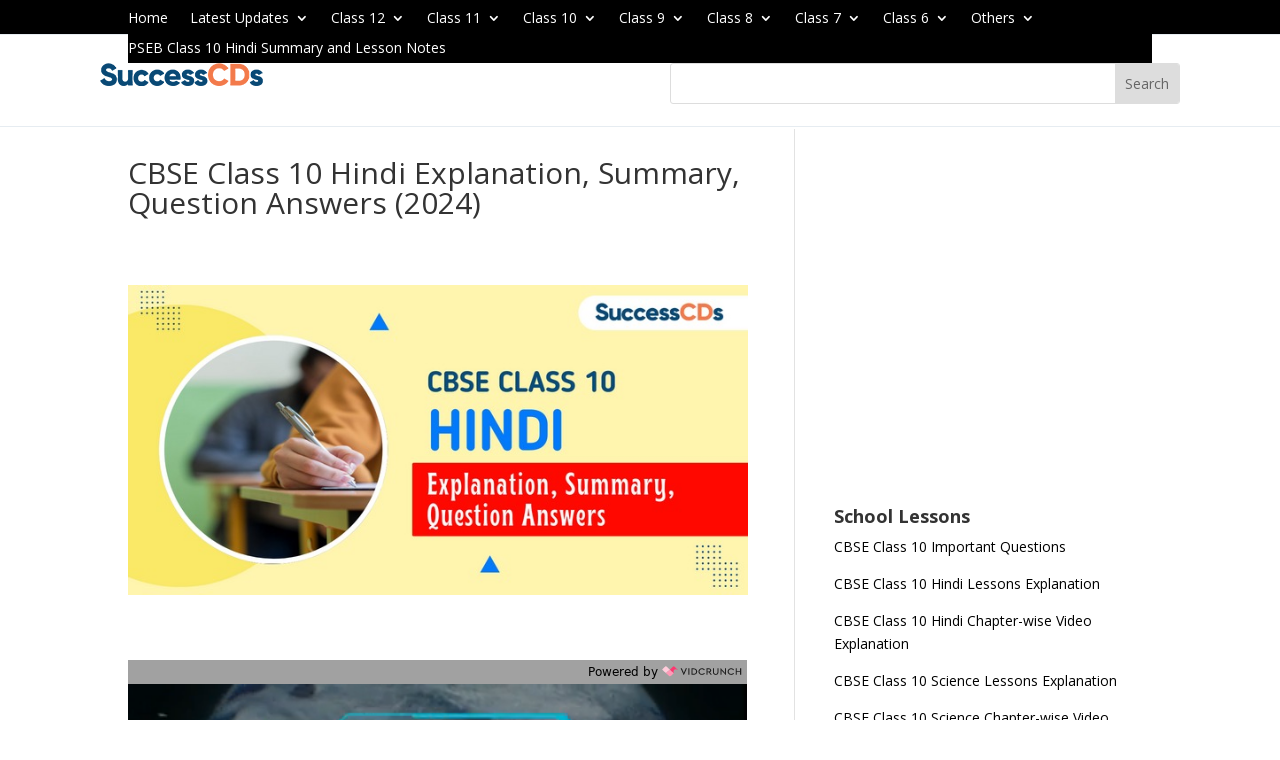

--- FILE ---
content_type: text/html; charset=UTF-8
request_url: https://www.successcds.net/class10/hindi/
body_size: 35772
content:
<!DOCTYPE html>
<html lang="en-US" prefix="og: https://ogp.me/ns#">
<head>
	<meta charset="UTF-8" />
			
	<meta http-equiv="X-UA-Compatible" content="IE=edge">
	<link rel="pingback" href="https://www.successcds.net/xmlrpc.php" />
	<link rel="preconnect" href="https://fonts.gstatic.com">
<link href="https://fonts.googleapis.com/css2?display=swap&family=DM+Sans:ital,wght@0,400;0,500;1,400;1,500;1,700&display=swap" rel="stylesheet">
<link rel="preconnect" href="https://fonts.gstatic.com">
<link rel="stylesheet" href="https://cdnjs.cloudflare.com/ajax/libs/font-awesome/4.7.0/css/font-awesome.min.css">
<link href="https://fonts.googleapis.com/css2?display=swap&family=Catamaran:wght@100;200;300;400;500;600;700&family=DM+Sans:ital,wght@0,400;0,500;1,400;1,500;1,700&display=swap" rel="stylesheet">
<link href="https://cdnjs.cloudflare.com/ajax/libs/jquery/3.6.0/jquery.js" >
	<script src="https://ajax.googleapis.com/ajax/libs/jquery/3.5.1/jquery.min.js"></script>

		<!--[if lt IE 9]>
	<script src="https://www.successcds.net/wp-content/themes/Divi/js/html5.js" type="text/javascript"></script>
	<![endif]-->

	<script type="text/javascript">
		document.documentElement.className = 'js';
	</script>

		
	<script async src="https://pagead2.googlesyndication.com/pagead/js/adsbygoogle.js?client=ca-pub-7628065777261572"
     crossorigin="anonymous"></script>
	
	
<!-- Global site tag (gtag.js) - Google Analytics -->
<script async src="https://www.googletagmanager.com/gtag/js?id=UA-2113297-1"></script>
<script>
  window.dataLayer = window.dataLayer || [];
  function gtag(){dataLayer.push(arguments);}
  gtag('js', new Date());

  gtag('config', 'UA-2113297-1');
</script>
	<!-- Global site tag (gtag.js) - Google Analytics -->
<script async src="https://www.googletagmanager.com/gtag/js?id=G-XC5093MFZ9"></script>
<script>
  window.dataLayer = window.dataLayer || [];
  function gtag(){dataLayer.push(arguments);}
  gtag('js', new Date());

  gtag('config', 'G-XC5093MFZ9');
</script>
 
  <!--close header script-->
	
		
		    <meta name="keywords" content="">
		
	
  
<!-- Search Engine Optimization by Rank Math PRO - https://rankmath.com/ -->
<title>CBSE Class 10 Hindi Explanation, Summary, Question Answers</title>
<meta name="description" content="CBSE Class 10 Hindi Explanation Notes ( 2024 Updated), Videos (Chapter-wise), Summary, Question Answers from Sparsh and Sanchayan Books."/>
<meta name="robots" content="follow, index, max-snippet:-1, max-video-preview:-1, max-image-preview:large"/>
<link rel="canonical" href="https://www.successcds.net/class10/hindi" />
<meta property="og:locale" content="en_US" />
<meta property="og:type" content="article" />
<meta property="og:title" content="CBSE Class 10 Hindi Explanation, Summary, Question Answers" />
<meta property="og:description" content="CBSE Class 10 Hindi Explanation Notes ( 2024 Updated), Videos (Chapter-wise), Summary, Question Answers from Sparsh and Sanchayan Books." />
<meta property="og:url" content="https://www.successcds.net/class10/hindi" />
<meta property="og:site_name" content="successcds" />
<meta property="og:updated_time" content="2024-10-14T10:51:21+00:00" />
<meta property="og:image" content="https://www.successcds.net/wp-content/uploads/2023/12/CBSE-Class-10-Hindi.jpeg" />
<meta property="og:image:secure_url" content="https://www.successcds.net/wp-content/uploads/2023/12/CBSE-Class-10-Hindi.jpeg" />
<meta property="og:image:width" content="700" />
<meta property="og:image:height" content="350" />
<meta property="og:image:alt" content="CBSE Class 10 Hindi" />
<meta property="og:image:type" content="image/jpeg" />
<meta property="article:published_time" content="2021-12-22T00:12:47+00:00" />
<meta property="article:modified_time" content="2024-10-14T10:51:21+00:00" />
<meta property="og:video" content="https://www.youtube.com/embed/_AGyyvjVXMA" />
<meta property="video:duration" content="1474" />
<meta property="og:video" content="https://www.youtube.com/embed/Tyd-wJ8ZFLc" />
<meta property="video:duration" content="1002" />
<meta property="og:video" content="https://www.youtube.com/embed/HhKx60i_6qQ" />
<meta property="video:duration" content="1049" />
<meta property="og:video" content="https://www.youtube.com/embed/rOS37k9oq3M" />
<meta property="video:duration" content="692" />
<meta property="og:video" content="https://www.youtube.com/embed/2EIn45vV8Eg" />
<meta property="video:duration" content="1989" />
<meta property="og:video" content="https://www.youtube.com/embed/wxvvzTnVMq4" />
<meta property="video:duration" content="965" />
<meta property="og:video" content="https://www.youtube.com/embed/oPR89ctSEok" />
<meta property="video:duration" content="2493" />
<meta property="og:video" content="https://www.youtube.com/embed/4BqQjIDHn2w" />
<meta property="video:duration" content="1146" />
<meta property="og:video" content="https://www.youtube.com/embed/fya786VkYeI" />
<meta property="video:duration" content="1055" />
<meta property="og:video" content="https://www.youtube.com/embed/z57S5Fntv-c" />
<meta property="video:duration" content="375" />
<meta property="ya:ovs:upload_date" content="2019-04-13T04:23:56-07:00" />
<meta property="ya:ovs:allow_embed" content="true" />
<meta name="twitter:card" content="summary_large_image" />
<meta name="twitter:title" content="CBSE Class 10 Hindi Explanation, Summary, Question Answers" />
<meta name="twitter:description" content="CBSE Class 10 Hindi Explanation Notes ( 2024 Updated), Videos (Chapter-wise), Summary, Question Answers from Sparsh and Sanchayan Books." />
<meta name="twitter:image" content="https://www.successcds.net/wp-content/uploads/2023/12/CBSE-Class-10-Hindi.jpeg" />
<meta name="twitter:label1" content="Time to read" />
<meta name="twitter:data1" content="19 minutes" />
<script type="application/ld+json" class="rank-math-schema-pro">{"@context":"https://schema.org","@graph":[{"@type":["EducationalOrganization","Organization"],"@id":"https://www.successcds.net/#organization","name":"SuccessCDs Education","url":"https://www.successcds.net"},{"@type":"WebSite","@id":"https://www.successcds.net/#website","url":"https://www.successcds.net","name":"SuccessCDs Education","publisher":{"@id":"https://www.successcds.net/#organization"},"inLanguage":"en-US"},{"@type":"ImageObject","@id":"https://www.successcds.net/wp-content/uploads/2023/12/CBSE-Class-10-Hindi.jpeg","url":"https://www.successcds.net/wp-content/uploads/2023/12/CBSE-Class-10-Hindi.jpeg","width":"200","height":"200","inLanguage":"en-US"},{"@type":"BreadcrumbList","@id":"https://www.successcds.net/class10/hindi#breadcrumb","itemListElement":[{"@type":"ListItem","position":"1","item":{"@id":"https://www.successcds.net","name":"Home"}},{"@type":"ListItem","position":"2","item":{"@id":"https://www.successcds.net/class10/hindi","name":"CBSE Class 10 Hindi Explanation, Summary, Question Answers (2024)"}}]},{"@type":"WebPage","@id":"https://www.successcds.net/class10/hindi#webpage","url":"https://www.successcds.net/class10/hindi","name":"CBSE Class 10 Hindi Explanation, Summary, Question Answers","datePublished":"2021-12-22T00:12:47+00:00","dateModified":"2024-10-14T10:51:21+00:00","isPartOf":{"@id":"https://www.successcds.net/#website"},"primaryImageOfPage":{"@id":"https://www.successcds.net/wp-content/uploads/2023/12/CBSE-Class-10-Hindi.jpeg"},"inLanguage":"en-US","breadcrumb":{"@id":"https://www.successcds.net/class10/hindi#breadcrumb"}},{"@type":"Person","@id":"https://www.successcds.net/author/admin","name":"admin","url":"https://www.successcds.net/author/admin","image":{"@type":"ImageObject","@id":"https://secure.gravatar.com/avatar/6f2d45c7325398d2f49173f9534c407ea13ed297dccffb3dddaeac529e928fa6?s=96&amp;d=mm&amp;r=g","url":"https://secure.gravatar.com/avatar/6f2d45c7325398d2f49173f9534c407ea13ed297dccffb3dddaeac529e928fa6?s=96&amp;d=mm&amp;r=g","caption":"admin","inLanguage":"en-US"},"sameAs":["https://www.successcds.net"],"worksFor":{"@id":"https://www.successcds.net/#organization"}},{"headline":"CBSE Class 10 Hindi Explanation, Summary, Question Answers","description":"CBSE Class 10 Hindi Explanation Notes ( 2024 Updated), Videos (Chapter-wise), Summary, Question Answers from Sparsh and Sanchayan Books.","datePublished":"2021-12-22T00:12:47+00:00","dateModified":"2024-10-14T10:51:21+00:00","image":{"@id":"https://www.successcds.net/wp-content/uploads/2023/12/CBSE-Class-10-Hindi.jpeg"},"author":{"@id":"https://www.successcds.net/author/admin","name":"admin"},"@type":"Article","name":"CBSE Class 10 Hindi Explanation, Summary, Question Answers","@id":"https://www.successcds.net/class10/hindi#schema-3327526","isPartOf":{"@id":"https://www.successcds.net/class10/hindi#webpage"},"publisher":{"@id":"https://www.successcds.net/#organization"},"inLanguage":"en-US","mainEntityOfPage":{"@id":"https://www.successcds.net/class10/hindi#webpage"}},{"@type":"VideoObject","name":"Kabir ki Saakhi Class 10 Chapter 1 Hindi explanation, meanings| CBSE NCERT Class 10 Saakhi","description":"Class 10 Hindi  COURSE B Sparsh Book  Kabir ki Saakhi Chapter 1 Explanation,  Important  Questions and Answers. NCERT Class 10 Hindi Notes, please visit  htt...","uploadDate":"2019-04-13T04:23:56-07:00","embedUrl":"https://www.youtube.com/embed/_AGyyvjVXMA","duration":"PT24M34S","width":"1280","height":"720","isFamilyFriendly":"True","@id":"https://www.successcds.net/class10/hindi#schema-11017627","isPartOf":{"@id":"https://www.successcds.net/class10/hindi#webpage"},"publisher":{"@id":"https://www.successcds.net/#organization"},"inLanguage":"en-US"},{"@type":"VideoObject","name":"Meera ke pad Class 10 Hindi , CBSE NCERT Sparsh book chapter 2 - explanation, summary","description":"Class 10 Hindi Sparsh Book  Meera ke pad Chapter 2 Explanation,  Important  Questions and Answers. \u092e\u0940\u0930\u093e \u0915\u0947 \u092a\u0926 \u0915\u0940 \u0935\u094d\u092f\u093e\u0916\u094d\u092f\u093e, \u0938\u093e\u0930\u093e\u0902\u0936  NCERT Class 10 Hindi Notes...","uploadDate":"2019-04-18T23:19:49-07:00","embedUrl":"https://www.youtube.com/embed/Tyd-wJ8ZFLc","duration":"PT16M42S","width":"1280","height":"720","isFamilyFriendly":"True","@id":"https://www.successcds.net/class10/hindi#schema-11017628","isPartOf":{"@id":"https://www.successcds.net/class10/hindi#webpage"},"publisher":{"@id":"https://www.successcds.net/#organization"},"inLanguage":"en-US"},{"@type":"VideoObject","name":"Parvat Pradesh Mein Pavas Class 10 Hindi Chapter 5 Explanation, Word Meaning, Questions","description":"\u092a\u0930\u094d\u0935\u0924 \u092a\u094d\u0930\u0926\u0947\u0936 \u092e\u0947\u0902 \u092a\u093e\u0935\u0938 Class 10 Hindi Sparsh Book  Parvat Pradesh Mein Pavas Chapter 5  Explanation,  Important  Questions, and Answers. CBSE Class 10 Hindi L...","uploadDate":"2019-05-22T02:53:19-07:00","embedUrl":"https://www.youtube.com/embed/HhKx60i_6qQ","duration":"PT17M29S","width":"1280","height":"720","isFamilyFriendly":"True","@id":"https://www.successcds.net/class10/hindi#schema-11017629","isPartOf":{"@id":"https://www.successcds.net/class10/hindi#webpage"},"publisher":{"@id":"https://www.successcds.net/#organization"},"inLanguage":"en-US"},{"@type":"VideoObject","name":"Atamtran  CBSE Hindi Class 10 Chapter 9 Vyakhya and Question Answers","description":"Atamtran ( \u0906\u0924\u094d\u092e\u0924\u094d\u0930\u093e\u0923) CBSE Hindi Class 10 Lesson POEM  Vyakhya (\u0935\u094d\u092f\u093e\u0916\u094d\u092f\u093e ) and Question AnswersOur website ( https://www.successcds.net ) is one of the leadi...","uploadDate":"2015-02-18T23:56:34-08:00","embedUrl":"https://www.youtube.com/embed/rOS37k9oq3M","duration":"PT11M32S","width":"1280","height":"720","isFamilyFriendly":"True","@id":"https://www.successcds.net/class10/hindi#schema-11017630","isPartOf":{"@id":"https://www.successcds.net/class10/hindi#webpage"},"publisher":{"@id":"https://www.successcds.net/#organization"},"inLanguage":"en-US"},{"@type":"VideoObject","name":"Dairy Ka Ek Panna Hindi Class 10 Sparsh Book \u0921\u093e\u092f\u0930\u0940 \u0915\u093e \u090f\u0915 \u092a\u0928\u094d\u0928\u093e Chapter 11 Explanation, word meanings","description":"Class 10 Hindi Sparsh Book Dairy Ka Ek Panna Chapter 11 Explanation,  Important  Questions and Answers. NCERT Class 10 Hindi Notes, please visit  https://www...","uploadDate":"2019-07-02T00:28:28-07:00","embedUrl":"https://www.youtube.com/embed/2EIn45vV8Eg","duration":"PT33M9S","width":"1280","height":"720","isFamilyFriendly":"True","@id":"https://www.successcds.net/class10/hindi#schema-11017631","isPartOf":{"@id":"https://www.successcds.net/class10/hindi#webpage"},"publisher":{"@id":"https://www.successcds.net/#organization"},"inLanguage":"en-US"},{"@type":"VideoObject","name":"Madhur Madhur Mere Deepak Jal - Hindi class 10 Sparsh Book Chapter 6 Poem - Explanation, Meanings","description":"Class 10 Hindi Sparsh Book Madhur Madhur Mere Deepak Jal  Chapter 6  Explanation,  Important Questions and Answers. NCERT Class 10 Hindi Notes, please visit ...","uploadDate":"2019-05-27T00:52:11-07:00","embedUrl":"https://www.youtube.com/embed/wxvvzTnVMq4","duration":"PT16M5S","width":"1280","height":"720","isFamilyFriendly":"True","@id":"https://www.successcds.net/class10/hindi#schema-11017632","isPartOf":{"@id":"https://www.successcds.net/class10/hindi#webpage"},"publisher":{"@id":"https://www.successcds.net/#organization"},"inLanguage":"en-US"},{"@type":"VideoObject","name":"Girgit (\u0917\u093f\u0930\u0917\u093f\u091f) Class 10 Hindi Sparsh Book Chapter 14 Explanation, Word Meanings","description":"Class 10 Hindi Sparsh Book  Girgit  Chapter 14 Explanation,  Important Questions and Answers. NCERT Class 10 Hindi Notes, please visit  https://www.successcd...","uploadDate":"2019-07-24T05:30:21-07:00","embedUrl":"https://www.youtube.com/embed/oPR89ctSEok","duration":"PT41M33S","width":"1280","height":"720","isFamilyFriendly":"True","@id":"https://www.successcds.net/class10/hindi#schema-11017633","isPartOf":{"@id":"https://www.successcds.net/class10/hindi#webpage"},"publisher":{"@id":"https://www.successcds.net/#organization"},"inLanguage":"en-US"},{"@type":"VideoObject","name":"Harihar Kaka -Class 10 Hindi Lesson Demo Explanation , Question Answers","description":"Harihar Kaka- Class 10 Hindi Lesson Demo Explanation , Question Answers \u0915\u0915\u094d\u0937\u093e \u0967\u0966 \u0939\u093f\u0902\u0926\u0940 \u092a\u093e\u0920    \u0939\u0930\u0940\u0939\u0930 \u0915\u093e\u0915\u093e  Class 10 Hindi Lesson Demo Explanation and Lesson S...","uploadDate":"2016-12-25T22:29:12-08:00","embedUrl":"https://www.youtube.com/embed/4BqQjIDHn2w","duration":"PT19M6S","width":"1280","height":"720","isFamilyFriendly":"True","@id":"https://www.successcds.net/class10/hindi#schema-11017634","isPartOf":{"@id":"https://www.successcds.net/class10/hindi#webpage"},"publisher":{"@id":"https://www.successcds.net/#organization"},"inLanguage":"en-US"},{"@type":"VideoObject","name":"Sapno kay say din - Class 10 Hindi Lesson Demo Explanation , Question Answers","description":"\u0915\u0915\u094d\u0937\u093e \u0967\u0966 \u0939\u093f\u0902\u0926\u0940 \u092a\u093e\u0920  \u0938\u092a\u0928\u094b \u0915\u0947 \u0938\u0947 \u0926\u093f\u0928   Sapno kay say din Class 10 Hindi Poem Demo Explanation and Lesson Summary - \u0939\u093f\u0902\u0926\u0940 \u091f\u0940\u091a\u0930 \u0928\u0947 \u0938\u0930\u0932\u0924\u093e \u0938\u0947 \u092a\u093e\u0920  \u0938\u092e\u091d\u093e\u092f\u093e . NCERT S...","uploadDate":"2016-12-21T22:47:19-08:00","embedUrl":"https://www.youtube.com/embed/fya786VkYeI","duration":"PT17M35S","width":"1280","height":"720","isFamilyFriendly":"True","@id":"https://www.successcds.net/class10/hindi#schema-11017635","isPartOf":{"@id":"https://www.successcds.net/class10/hindi#webpage"},"publisher":{"@id":"https://www.successcds.net/#organization"},"inLanguage":"en-US"},{"@type":"VideoObject","name":"Topi Shukla (\u091f\u094b\u092a\u0940 \u0936\u0941\u0915\u094d\u0932\u093e ) | NCERT Class 10 Hindi  Lesson 3  Explanation, Question Answers","description":"Topi Shukla (\u091f\u094b\u092a\u0940 \u0936\u0941\u0915\u094d\u0932\u093e ) Topi Shukla- (\u091f\u094b\u092a\u0940 \u0936\u0941\u0915\u094d\u0932\u093e ) Class 10  Complete lesson here https://youtu.be/ThII4dPv4t4  | NCERT Class 10 Hindi  SPARSH II Lesson ...","uploadDate":"2016-03-19T04:54:26-07:00","embedUrl":"https://www.youtube.com/embed/z57S5Fntv-c","duration":"PT6M15S","width":"1280","height":"720","isFamilyFriendly":"True","@id":"https://www.successcds.net/class10/hindi#schema-11017636","isPartOf":{"@id":"https://www.successcds.net/class10/hindi#webpage"},"publisher":{"@id":"https://www.successcds.net/#organization"},"inLanguage":"en-US"}]}</script>
<!-- /Rank Math WordPress SEO plugin -->

<link rel='dns-prefetch' href='//fonts.googleapis.com' />
<link rel="alternate" type="application/rss+xml" title="successcds &raquo; Feed" href="https://www.successcds.net/feed" />
<link rel="alternate" type="application/rss+xml" title="successcds &raquo; Comments Feed" href="https://www.successcds.net/comments/feed" />
<link rel="alternate" title="oEmbed (JSON)" type="application/json+oembed" href="https://www.successcds.net/wp-json/oembed/1.0/embed?url=https%3A%2F%2Fwww.successcds.net%2Fclass10%2Fhindi" />
<link rel="alternate" title="oEmbed (XML)" type="text/xml+oembed" href="https://www.successcds.net/wp-json/oembed/1.0/embed?url=https%3A%2F%2Fwww.successcds.net%2Fclass10%2Fhindi&#038;format=xml" />
<link rel="alternate" type="application/rss+xml" title="successcds &raquo; Stories Feed" href="https://www.successcds.net/web-stories/feed/"><meta content="Divi Child Theme v.Updated for Divi 3+" name="generator"/><!-- www.successcds.net is managing ads with Advanced Ads 2.0.14 – https://wpadvancedads.com/ --><script id="succe-ready">
			window.advanced_ads_ready=function(e,a){a=a||"complete";var d=function(e){return"interactive"===a?"loading"!==e:"complete"===e};d(document.readyState)?e():document.addEventListener("readystatechange",(function(a){d(a.target.readyState)&&e()}),{once:"interactive"===a})},window.advanced_ads_ready_queue=window.advanced_ads_ready_queue||[];		</script>
		<style id='wp-emoji-styles-inline-css' type='text/css'>

	img.wp-smiley, img.emoji {
		display: inline !important;
		border: none !important;
		box-shadow: none !important;
		height: 1em !important;
		width: 1em !important;
		margin: 0 0.07em !important;
		vertical-align: -0.1em !important;
		background: none !important;
		padding: 0 !important;
	}
/*# sourceURL=wp-emoji-styles-inline-css */
</style>
<style id='wp-block-library-inline-css' type='text/css'>
:root{--wp-block-synced-color:#7a00df;--wp-block-synced-color--rgb:122,0,223;--wp-bound-block-color:var(--wp-block-synced-color);--wp-editor-canvas-background:#ddd;--wp-admin-theme-color:#007cba;--wp-admin-theme-color--rgb:0,124,186;--wp-admin-theme-color-darker-10:#006ba1;--wp-admin-theme-color-darker-10--rgb:0,107,160.5;--wp-admin-theme-color-darker-20:#005a87;--wp-admin-theme-color-darker-20--rgb:0,90,135;--wp-admin-border-width-focus:2px}@media (min-resolution:192dpi){:root{--wp-admin-border-width-focus:1.5px}}.wp-element-button{cursor:pointer}:root .has-very-light-gray-background-color{background-color:#eee}:root .has-very-dark-gray-background-color{background-color:#313131}:root .has-very-light-gray-color{color:#eee}:root .has-very-dark-gray-color{color:#313131}:root .has-vivid-green-cyan-to-vivid-cyan-blue-gradient-background{background:linear-gradient(135deg,#00d084,#0693e3)}:root .has-purple-crush-gradient-background{background:linear-gradient(135deg,#34e2e4,#4721fb 50%,#ab1dfe)}:root .has-hazy-dawn-gradient-background{background:linear-gradient(135deg,#faaca8,#dad0ec)}:root .has-subdued-olive-gradient-background{background:linear-gradient(135deg,#fafae1,#67a671)}:root .has-atomic-cream-gradient-background{background:linear-gradient(135deg,#fdd79a,#004a59)}:root .has-nightshade-gradient-background{background:linear-gradient(135deg,#330968,#31cdcf)}:root .has-midnight-gradient-background{background:linear-gradient(135deg,#020381,#2874fc)}:root{--wp--preset--font-size--normal:16px;--wp--preset--font-size--huge:42px}.has-regular-font-size{font-size:1em}.has-larger-font-size{font-size:2.625em}.has-normal-font-size{font-size:var(--wp--preset--font-size--normal)}.has-huge-font-size{font-size:var(--wp--preset--font-size--huge)}.has-text-align-center{text-align:center}.has-text-align-left{text-align:left}.has-text-align-right{text-align:right}.has-fit-text{white-space:nowrap!important}#end-resizable-editor-section{display:none}.aligncenter{clear:both}.items-justified-left{justify-content:flex-start}.items-justified-center{justify-content:center}.items-justified-right{justify-content:flex-end}.items-justified-space-between{justify-content:space-between}.screen-reader-text{border:0;clip-path:inset(50%);height:1px;margin:-1px;overflow:hidden;padding:0;position:absolute;width:1px;word-wrap:normal!important}.screen-reader-text:focus{background-color:#ddd;clip-path:none;color:#444;display:block;font-size:1em;height:auto;left:5px;line-height:normal;padding:15px 23px 14px;text-decoration:none;top:5px;width:auto;z-index:100000}html :where(.has-border-color){border-style:solid}html :where([style*=border-top-color]){border-top-style:solid}html :where([style*=border-right-color]){border-right-style:solid}html :where([style*=border-bottom-color]){border-bottom-style:solid}html :where([style*=border-left-color]){border-left-style:solid}html :where([style*=border-width]){border-style:solid}html :where([style*=border-top-width]){border-top-style:solid}html :where([style*=border-right-width]){border-right-style:solid}html :where([style*=border-bottom-width]){border-bottom-style:solid}html :where([style*=border-left-width]){border-left-style:solid}html :where(img[class*=wp-image-]){height:auto;max-width:100%}:where(figure){margin:0 0 1em}html :where(.is-position-sticky){--wp-admin--admin-bar--position-offset:var(--wp-admin--admin-bar--height,0px)}@media screen and (max-width:600px){html :where(.is-position-sticky){--wp-admin--admin-bar--position-offset:0px}}

/*# sourceURL=wp-block-library-inline-css */
</style><style id='global-styles-inline-css' type='text/css'>
:root{--wp--preset--aspect-ratio--square: 1;--wp--preset--aspect-ratio--4-3: 4/3;--wp--preset--aspect-ratio--3-4: 3/4;--wp--preset--aspect-ratio--3-2: 3/2;--wp--preset--aspect-ratio--2-3: 2/3;--wp--preset--aspect-ratio--16-9: 16/9;--wp--preset--aspect-ratio--9-16: 9/16;--wp--preset--color--black: #000000;--wp--preset--color--cyan-bluish-gray: #abb8c3;--wp--preset--color--white: #ffffff;--wp--preset--color--pale-pink: #f78da7;--wp--preset--color--vivid-red: #cf2e2e;--wp--preset--color--luminous-vivid-orange: #ff6900;--wp--preset--color--luminous-vivid-amber: #fcb900;--wp--preset--color--light-green-cyan: #7bdcb5;--wp--preset--color--vivid-green-cyan: #00d084;--wp--preset--color--pale-cyan-blue: #8ed1fc;--wp--preset--color--vivid-cyan-blue: #0693e3;--wp--preset--color--vivid-purple: #9b51e0;--wp--preset--gradient--vivid-cyan-blue-to-vivid-purple: linear-gradient(135deg,rgb(6,147,227) 0%,rgb(155,81,224) 100%);--wp--preset--gradient--light-green-cyan-to-vivid-green-cyan: linear-gradient(135deg,rgb(122,220,180) 0%,rgb(0,208,130) 100%);--wp--preset--gradient--luminous-vivid-amber-to-luminous-vivid-orange: linear-gradient(135deg,rgb(252,185,0) 0%,rgb(255,105,0) 100%);--wp--preset--gradient--luminous-vivid-orange-to-vivid-red: linear-gradient(135deg,rgb(255,105,0) 0%,rgb(207,46,46) 100%);--wp--preset--gradient--very-light-gray-to-cyan-bluish-gray: linear-gradient(135deg,rgb(238,238,238) 0%,rgb(169,184,195) 100%);--wp--preset--gradient--cool-to-warm-spectrum: linear-gradient(135deg,rgb(74,234,220) 0%,rgb(151,120,209) 20%,rgb(207,42,186) 40%,rgb(238,44,130) 60%,rgb(251,105,98) 80%,rgb(254,248,76) 100%);--wp--preset--gradient--blush-light-purple: linear-gradient(135deg,rgb(255,206,236) 0%,rgb(152,150,240) 100%);--wp--preset--gradient--blush-bordeaux: linear-gradient(135deg,rgb(254,205,165) 0%,rgb(254,45,45) 50%,rgb(107,0,62) 100%);--wp--preset--gradient--luminous-dusk: linear-gradient(135deg,rgb(255,203,112) 0%,rgb(199,81,192) 50%,rgb(65,88,208) 100%);--wp--preset--gradient--pale-ocean: linear-gradient(135deg,rgb(255,245,203) 0%,rgb(182,227,212) 50%,rgb(51,167,181) 100%);--wp--preset--gradient--electric-grass: linear-gradient(135deg,rgb(202,248,128) 0%,rgb(113,206,126) 100%);--wp--preset--gradient--midnight: linear-gradient(135deg,rgb(2,3,129) 0%,rgb(40,116,252) 100%);--wp--preset--font-size--small: 13px;--wp--preset--font-size--medium: 20px;--wp--preset--font-size--large: 36px;--wp--preset--font-size--x-large: 42px;--wp--preset--spacing--20: 0.44rem;--wp--preset--spacing--30: 0.67rem;--wp--preset--spacing--40: 1rem;--wp--preset--spacing--50: 1.5rem;--wp--preset--spacing--60: 2.25rem;--wp--preset--spacing--70: 3.38rem;--wp--preset--spacing--80: 5.06rem;--wp--preset--shadow--natural: 6px 6px 9px rgba(0, 0, 0, 0.2);--wp--preset--shadow--deep: 12px 12px 50px rgba(0, 0, 0, 0.4);--wp--preset--shadow--sharp: 6px 6px 0px rgba(0, 0, 0, 0.2);--wp--preset--shadow--outlined: 6px 6px 0px -3px rgb(255, 255, 255), 6px 6px rgb(0, 0, 0);--wp--preset--shadow--crisp: 6px 6px 0px rgb(0, 0, 0);}:root { --wp--style--global--content-size: 823px;--wp--style--global--wide-size: 1080px; }:where(body) { margin: 0; }.wp-site-blocks > .alignleft { float: left; margin-right: 2em; }.wp-site-blocks > .alignright { float: right; margin-left: 2em; }.wp-site-blocks > .aligncenter { justify-content: center; margin-left: auto; margin-right: auto; }:where(.is-layout-flex){gap: 0.5em;}:where(.is-layout-grid){gap: 0.5em;}.is-layout-flow > .alignleft{float: left;margin-inline-start: 0;margin-inline-end: 2em;}.is-layout-flow > .alignright{float: right;margin-inline-start: 2em;margin-inline-end: 0;}.is-layout-flow > .aligncenter{margin-left: auto !important;margin-right: auto !important;}.is-layout-constrained > .alignleft{float: left;margin-inline-start: 0;margin-inline-end: 2em;}.is-layout-constrained > .alignright{float: right;margin-inline-start: 2em;margin-inline-end: 0;}.is-layout-constrained > .aligncenter{margin-left: auto !important;margin-right: auto !important;}.is-layout-constrained > :where(:not(.alignleft):not(.alignright):not(.alignfull)){max-width: var(--wp--style--global--content-size);margin-left: auto !important;margin-right: auto !important;}.is-layout-constrained > .alignwide{max-width: var(--wp--style--global--wide-size);}body .is-layout-flex{display: flex;}.is-layout-flex{flex-wrap: wrap;align-items: center;}.is-layout-flex > :is(*, div){margin: 0;}body .is-layout-grid{display: grid;}.is-layout-grid > :is(*, div){margin: 0;}body{padding-top: 0px;padding-right: 0px;padding-bottom: 0px;padding-left: 0px;}:root :where(.wp-element-button, .wp-block-button__link){background-color: #32373c;border-width: 0;color: #fff;font-family: inherit;font-size: inherit;font-style: inherit;font-weight: inherit;letter-spacing: inherit;line-height: inherit;padding-top: calc(0.667em + 2px);padding-right: calc(1.333em + 2px);padding-bottom: calc(0.667em + 2px);padding-left: calc(1.333em + 2px);text-decoration: none;text-transform: inherit;}.has-black-color{color: var(--wp--preset--color--black) !important;}.has-cyan-bluish-gray-color{color: var(--wp--preset--color--cyan-bluish-gray) !important;}.has-white-color{color: var(--wp--preset--color--white) !important;}.has-pale-pink-color{color: var(--wp--preset--color--pale-pink) !important;}.has-vivid-red-color{color: var(--wp--preset--color--vivid-red) !important;}.has-luminous-vivid-orange-color{color: var(--wp--preset--color--luminous-vivid-orange) !important;}.has-luminous-vivid-amber-color{color: var(--wp--preset--color--luminous-vivid-amber) !important;}.has-light-green-cyan-color{color: var(--wp--preset--color--light-green-cyan) !important;}.has-vivid-green-cyan-color{color: var(--wp--preset--color--vivid-green-cyan) !important;}.has-pale-cyan-blue-color{color: var(--wp--preset--color--pale-cyan-blue) !important;}.has-vivid-cyan-blue-color{color: var(--wp--preset--color--vivid-cyan-blue) !important;}.has-vivid-purple-color{color: var(--wp--preset--color--vivid-purple) !important;}.has-black-background-color{background-color: var(--wp--preset--color--black) !important;}.has-cyan-bluish-gray-background-color{background-color: var(--wp--preset--color--cyan-bluish-gray) !important;}.has-white-background-color{background-color: var(--wp--preset--color--white) !important;}.has-pale-pink-background-color{background-color: var(--wp--preset--color--pale-pink) !important;}.has-vivid-red-background-color{background-color: var(--wp--preset--color--vivid-red) !important;}.has-luminous-vivid-orange-background-color{background-color: var(--wp--preset--color--luminous-vivid-orange) !important;}.has-luminous-vivid-amber-background-color{background-color: var(--wp--preset--color--luminous-vivid-amber) !important;}.has-light-green-cyan-background-color{background-color: var(--wp--preset--color--light-green-cyan) !important;}.has-vivid-green-cyan-background-color{background-color: var(--wp--preset--color--vivid-green-cyan) !important;}.has-pale-cyan-blue-background-color{background-color: var(--wp--preset--color--pale-cyan-blue) !important;}.has-vivid-cyan-blue-background-color{background-color: var(--wp--preset--color--vivid-cyan-blue) !important;}.has-vivid-purple-background-color{background-color: var(--wp--preset--color--vivid-purple) !important;}.has-black-border-color{border-color: var(--wp--preset--color--black) !important;}.has-cyan-bluish-gray-border-color{border-color: var(--wp--preset--color--cyan-bluish-gray) !important;}.has-white-border-color{border-color: var(--wp--preset--color--white) !important;}.has-pale-pink-border-color{border-color: var(--wp--preset--color--pale-pink) !important;}.has-vivid-red-border-color{border-color: var(--wp--preset--color--vivid-red) !important;}.has-luminous-vivid-orange-border-color{border-color: var(--wp--preset--color--luminous-vivid-orange) !important;}.has-luminous-vivid-amber-border-color{border-color: var(--wp--preset--color--luminous-vivid-amber) !important;}.has-light-green-cyan-border-color{border-color: var(--wp--preset--color--light-green-cyan) !important;}.has-vivid-green-cyan-border-color{border-color: var(--wp--preset--color--vivid-green-cyan) !important;}.has-pale-cyan-blue-border-color{border-color: var(--wp--preset--color--pale-cyan-blue) !important;}.has-vivid-cyan-blue-border-color{border-color: var(--wp--preset--color--vivid-cyan-blue) !important;}.has-vivid-purple-border-color{border-color: var(--wp--preset--color--vivid-purple) !important;}.has-vivid-cyan-blue-to-vivid-purple-gradient-background{background: var(--wp--preset--gradient--vivid-cyan-blue-to-vivid-purple) !important;}.has-light-green-cyan-to-vivid-green-cyan-gradient-background{background: var(--wp--preset--gradient--light-green-cyan-to-vivid-green-cyan) !important;}.has-luminous-vivid-amber-to-luminous-vivid-orange-gradient-background{background: var(--wp--preset--gradient--luminous-vivid-amber-to-luminous-vivid-orange) !important;}.has-luminous-vivid-orange-to-vivid-red-gradient-background{background: var(--wp--preset--gradient--luminous-vivid-orange-to-vivid-red) !important;}.has-very-light-gray-to-cyan-bluish-gray-gradient-background{background: var(--wp--preset--gradient--very-light-gray-to-cyan-bluish-gray) !important;}.has-cool-to-warm-spectrum-gradient-background{background: var(--wp--preset--gradient--cool-to-warm-spectrum) !important;}.has-blush-light-purple-gradient-background{background: var(--wp--preset--gradient--blush-light-purple) !important;}.has-blush-bordeaux-gradient-background{background: var(--wp--preset--gradient--blush-bordeaux) !important;}.has-luminous-dusk-gradient-background{background: var(--wp--preset--gradient--luminous-dusk) !important;}.has-pale-ocean-gradient-background{background: var(--wp--preset--gradient--pale-ocean) !important;}.has-electric-grass-gradient-background{background: var(--wp--preset--gradient--electric-grass) !important;}.has-midnight-gradient-background{background: var(--wp--preset--gradient--midnight) !important;}.has-small-font-size{font-size: var(--wp--preset--font-size--small) !important;}.has-medium-font-size{font-size: var(--wp--preset--font-size--medium) !important;}.has-large-font-size{font-size: var(--wp--preset--font-size--large) !important;}.has-x-large-font-size{font-size: var(--wp--preset--font-size--x-large) !important;}
/*# sourceURL=global-styles-inline-css */
</style>

<link rel='stylesheet' id='ivory-search-styles-css' href='https://www.successcds.net/wp-content/plugins/add-search-to-menu/public/css/ivory-search.min.css?ver=5.5.13' type='text/css' media='all' />
<link rel='stylesheet' id='et-divi-open-sans-css' href='https://fonts.googleapis.com/css?family=Open+Sans:300italic,400italic,600italic,700italic,800italic,400,300,600,700,800&#038;subset=latin,latin-ext&#038;display=swap' type='text/css' media='all' />
<link rel='stylesheet' id='et-builder-googlefonts-cached-css' href='https://fonts.googleapis.com/css?family=Catamaran:100,200,300,regular,500,600,700,800,900&#038;subset=latin,latin-ext&#038;display=swap' type='text/css' media='all' />
<link rel='stylesheet' id='divi-style-parent-css' href='https://www.successcds.net/wp-content/themes/Divi/style-static.min.css?ver=4.27.5' type='text/css' media='all' />
<link rel='stylesheet' id='divi-style-css' href='https://www.successcds.net/wp-content/themes/Divi_Child/style.css?ver=4.27.5' type='text/css' media='all' />
<script type="text/javascript" src="https://www.successcds.net/wp-includes/js/jquery/jquery.min.js?ver=3.7.1" id="jquery-core-js"></script>
<script type="text/javascript" src="https://www.successcds.net/wp-includes/js/jquery/jquery-migrate.min.js?ver=3.4.1" id="jquery-migrate-js"></script>
<script type="text/javascript" id="advanced-ads-advanced-js-js-extra">
/* <![CDATA[ */
var advads_options = {"blog_id":"1","privacy":{"enabled":false,"state":"not_needed"}};
//# sourceURL=advanced-ads-advanced-js-js-extra
/* ]]> */
</script>
<script type="text/javascript" src="https://www.successcds.net/wp-content/plugins/advanced-ads/public/assets/js/advanced.min.js?ver=2.0.14" id="advanced-ads-advanced-js-js"></script>
<link rel="https://api.w.org/" href="https://www.successcds.net/wp-json/" /><link rel="alternate" title="JSON" type="application/json" href="https://www.successcds.net/wp-json/wp/v2/pages/75048" /><link rel="EditURI" type="application/rsd+xml" title="RSD" href="https://www.successcds.net/xmlrpc.php?rsd" />
<meta name="generator" content="WordPress 6.9" />
<link rel='shortlink' href='https://www.successcds.net/?p=75048' />


<!-- This site is optimized with the Schema plugin v1.7.9.6 - https://schema.press -->
<script type="application/ld+json">{"@context":"https:\/\/schema.org\/","@type":"Article","mainEntityOfPage":{"@type":"WebPage","@id":"https:\/\/www.successcds.net\/class10\/hindi"},"url":"https:\/\/www.successcds.net\/class10\/hindi","headline":"CBSE Class 10 Hindi Explanation, Summary, Question Answers (2024)","datePublished":"2021-12-22T00:12:47+00:00","dateModified":"2024-10-14T10:51:21+00:00","publisher":{"@type":"Organization","@id":"https:\/\/www.successcds.net\/#organization","name":"SuccessCDs","logo":{"@type":"ImageObject","url":"https:\/\/www.successcds.net\/wp-content\/uploads\/2022\/11\/successcds-logo-1.png","width":600,"height":60}},"description":"CBSE Class 10 Hindi Chapter-wise Lesson Explanation, Summary, and Question Answers from Sparsh and Sanchayan Book.","author":{"@type":"Person","name":"admin","url":"https:\/\/www.successcds.net\/author\/admin","image":{"@type":"ImageObject","url":"https:\/\/secure.gravatar.com\/avatar\/6f2d45c7325398d2f49173f9534c407ea13ed297dccffb3dddaeac529e928fa6?s=96&d=mm&r=g","height":96,"width":96},"sameAs":["https:\/\/www.successcds.net"]}}</script>

<script type="text/javascript">
		var advadsCfpQueue = [];
		var advadsCfpAd = function( adID ){
			if ( 'undefined' == typeof advadsProCfp ) { advadsCfpQueue.push( adID ) } else { advadsProCfp.addElement( adID ) }
		};
		</script>
		<meta name="viewport" content="width=device-width, initial-scale=1.0, maximum-scale=1.0, user-scalable=0" />

<!-- This site is optimized with the Schema plugin v1.7.9.6 - https://schema.press -->
<script type="application/ld+json">{
    "@context": "http://schema.org",
    "@type": "BreadcrumbList",
    "itemListElement": [
        {
            "@type": "ListItem",
            "position": 1,
            "item": {
                "@id": "https://www.successcds.net",
                "name": "Home"
            }
        },
        {
            "@type": "ListItem",
            "position": 2,
            "item": {
                "@id": "https://www.successcds.net/class10/hindi",
                "name": "CBSE Class 10 Hindi Explanation, Summary, Question Answers (2024)"
            }
        }
    ]
}</script>

<link rel="stylesheet" href="https://cdnjs.cloudflare.com/ajax/libs/font-awesome/4.7.0/css/font-awesome.min.css">

<style>
.responsive-table {
            width: 100%;
        }
        @media screen and (max-width: 768px) {
            .responsive-table {
                display: block;
            }
        }
        @media screen and (min-width: 768px) {
            .responsive-table {
                display: table;
            }
        }

</style><link rel="icon" href="https://www.successcds.net/wp-content/uploads/2021/08/cropped-favicon-32x32.jpg" sizes="32x32" />
<link rel="icon" href="https://www.successcds.net/wp-content/uploads/2021/08/cropped-favicon-192x192.jpg" sizes="192x192" />
<link rel="apple-touch-icon" href="https://www.successcds.net/wp-content/uploads/2021/08/cropped-favicon-180x180.jpg" />
<meta name="msapplication-TileImage" content="https://www.successcds.net/wp-content/uploads/2021/08/cropped-favicon-270x270.jpg" />
<style id="et-divi-customizer-global-cached-inline-styles">body,.et_pb_column_1_2 .et_quote_content blockquote cite,.et_pb_column_1_2 .et_link_content a.et_link_main_url,.et_pb_column_1_3 .et_quote_content blockquote cite,.et_pb_column_3_8 .et_quote_content blockquote cite,.et_pb_column_1_4 .et_quote_content blockquote cite,.et_pb_blog_grid .et_quote_content blockquote cite,.et_pb_column_1_3 .et_link_content a.et_link_main_url,.et_pb_column_3_8 .et_link_content a.et_link_main_url,.et_pb_column_1_4 .et_link_content a.et_link_main_url,.et_pb_blog_grid .et_link_content a.et_link_main_url,body .et_pb_bg_layout_light .et_pb_post p,body .et_pb_bg_layout_dark .et_pb_post p{font-size:14px}.et_pb_slide_content,.et_pb_best_value{font-size:15px}#et-footer-nav{background-color:#f4f6f7}.bottom-nav,.bottom-nav a,.bottom-nav li.current-menu-item a{color:#000000}#et-footer-nav .bottom-nav li.current-menu-item a{color:#000000}#footer-bottom{background-color:#f4f6f7}#footer-info,#footer-info a{color:#000000}@media only screen and (min-width:1350px){.et_pb_row{padding:27px 0}.et_pb_section{padding:54px 0}.single.et_pb_pagebuilder_layout.et_full_width_page .et_post_meta_wrapper{padding-top:81px}.et_pb_fullwidth_section{padding:0}}.et_pb_section.et_pb_section_11.et_pb_with_background.et_section_regular{display:none}.banner-cont h2{font-size:36px!important;line-height:46px!important;font-family:'Catamaran',Helvetica,Arial,Lucida,sans-serif}.theme-color{color:#f37a4b}.btn-group a{display:flex;justify-content:center;padding:10px 20px!important;height:50px;align-items:center}.banner-cont h5{font-size:16px;color:#094975;padding-bottom:15px}h2.main-head{font-size:36px!important;line-height:46px!important;font-family:'Catamaran',Helvetica,Arial,Lucida,sans-serif}.banner-cont p.cont-p{font-size:18px!important;margin:0;padding:30px 0 45px}button.site-btn{background:#f37a4b;border:none;border-radius:50px;color:#fff;font-size:16px;transition:background ease 0.2s;font-family:'Catamaran',Helvetica,Arial,Lucida,sans-serif;font-weight:bold;height:45px;padding:0 60px;cursor:pointer;box-shadow:0px 2px 13.8px 1.2px rgb(255 122 75 / 75%)}button.site-btntwo{background:#094975;border:none;border-radius:50px;color:#fff;font-size:16px;transition:background ease 0.2s;font-family:'Catamaran',Helvetica,Arial,Lucida,sans-serif;font-weight:bold;height:45px;cursor:pointer;padding:0 60px;box-shadow:0px 2px 13.8px 1.2px rgb(9 73 117 / 75%)}.banner-cont button.site-btn{margin-right:15px}.banner-sec .et_pb_container.clearfix{max-width:1170px!important}input#is-search-input-47{border:1px solid #094975!important;border-radius:50px;height:65px;padding:0 20px}.exam-sec input#is-search-input-47{border:2px solid #094975!important;border-radius:50px;height:65px;padding:20px;font-size:18px!important;color:#000}.exam-sec .is-form-style .is-search-submit path{fill:#094975!important}.exam-sec button.is-search-submit{position:relative}.exam-sec span.is-search-icon{background:transparent;border:none;padding-right:0;position:absolute;right:55px;top:0px;padding:0!important;color:#094975!important;font-size:40px!important}.exam-sec .is-form-style .is-search-submit path{fill:#094975!important}.exam-sec .is-search-icon svg{width:35px}a.et_pb_button.et_pb_button_0.theme-btn.et_pb_bg_layout_light{width:150px;height:45px;display:flex;justify-content:center;align-items:center;margin:0 auto}.entrance h1{padding-bottom:25px}.admission-notice h1{padding:0!important}.admission-notice p{padding:30px 0!important}.pt-25{padding-top:25px!important}.pb-25{padding-bottom:25px!important}.career-ad ul li{font-size:16px;font-family:'DM Sans',Helvetica,Arial,Lucida,sans-serif;font-weight:bold;list-style:none;list-style:none;line-height:30px}.career-ad ul li img{vertical-align:middle;margin-right:7px}.career-ad ul{padding:0!important}.read-btn{height:45px;padding:0 20px;display:inline-flex!important;justify-content:center;align-items:center;width:225px}.admission-notice .pt-15.loans{padding:-7px 0 20px}.read-two{height:45px}.mt-30{margin-top:30px!important}.gray-box{background-color:#f4f6f7;padding:35px 20px!important;border-radius:10px;margin:0 15px 5px 0;margin-bottom:15px!important;min-height:241px;height:241px;box-shadow:1px 2px 2px 0px rgb(0 0 0 / 19%)}.gray-box h2{padding-bottom:20px!important}.gray-box p>a{text-decoration:underline;color:#f37a4b}.gray-box p{font-size:14px!important;line-height:24px;padding-bottom:20px!important}.gray-box p>a{text-decoration:underline;color:#000;cursor:pointer;font-size:16px!important}.gray-box h2+p>a{text-decoration:underline;color:#f37a4b;font-size:14px;cursor:pointer}.top-footer a{font-size:14px!important;color:#000!important;text-decoration:underline}.top-footer-two a{display:inline-block;margin-bottom:15px}ul.footer-link li a{font-size:18px!important;color:#000;display:flex;margin-right:30px;border-right:2px solid #666767;padding-right:30px}ul.footer-link{padding:0;list-style:none;display:flex;justify-content:center}ul.footer-link li{padding:14px 0px 14px 0px}ul.footer-link li:last-child a{border:none;padding:0;margin:0}.site-btn{transition:background 0.3s ease}.site-btn:hover{background:#094975;box-shadow:none}.button.site-btntwo:hover{background:#f37a4b}.mbbs .et_pb_button_44_wrapper{margin-right:10px!important;margin-bottom:10px!important}.mbps .et_pb_button_module_wrapper{margin-bottom:10px!important}.exam-sec p{font-size:18px!important;color:#000!important;font-weight:normal}.btn-group .et_pb_column.et_pb_column_1_3{width:47%!important}div#prodo-list{display:flex;justify-content:space-between;flex-wrap:wrap}div#nav_menu-4,div#nav_menu-5{padding-top:50px}div#prodo-list>div{flex:0 0 33.33%;margin-top:27px}div#prodo-list a{padding-bottom:4px}div#prodo-list>div ul{list-style:none;padding:0;display:flex;align-items:stretch;flex-wrap:wrap;justify-content:flex-start}div#prodo-list>div ul li{display:flex;position:relative;margin:0;align-items:stretch;padding:0 22px 0 0}div#prodo-list h2{margin-bottom:4.787%;font-family:'Catamaran',Helvetica,Arial,Lucida,sans-serif;font-weight:700;font-size:22px;color:#094975!important}footer .et_pb_section.et_pb_section_0_tb_footer.et_pb_with_background.et_section_regular{padding-right:15px!important;padding-bottom:10px!important;padding-left:15px!important;background-color:#f4f6f7!important}ul#menu-footer-menus-1{display:flex;justify-content:center;padding:0;padding-bottom:2.75%}ul#menu-footer-menus-1 li{padding:14px 0}ul#menu-footer-menus-1 li a{font-size:18px;color:#000;display:flex;margin-right:30px;padding-right:30px;border-right:2px solid #666767;font-family:'Catamaran',Helvetica,Arial,Lucida,sans-serif;font-weight:700}ul#menu-footer-menus-1 li:last-child a{border-right:0px solid #666767;margin-right:0px;padding-right:0px}div#footer-info{font-family:'Catamaran',Helvetica,Arial,Lucida,sans-serif;font-weight:500;font-size:18px;width:100%;text-align:center}@media (max-width:767px){.et_pb_column_14,.et_pb_column_15,.et_pb_column_16,.et_pb_column_17,.et_pb_column_18,.et_pb_column_19,.et_pb_column_24,.et_pb_column_25,.et_pb_column_26,.et_pb_column_27,ul.footer-link,ul.footer-link li a{flex-wrap:wrap}ul.footer-link li a{margin-right:16px;padding-right:16px}.btn-group .et_pb_column.et_pb_column_1_3{width:100%!important}.et_pb_row_inner_5{width:100%!important}.mbps .et_pb_button_module_wrapper{margin-right:5px!important;margin-bottom:10px!important}.row-rev .et_pb_row{display:flex;flex-direction:column-reverse}.banner-sec .et_pb_container.clearfix{max-width:100%!important;height:auto!important}.et_pb_text_3 h1 br{display:none!important}.mbbs .et_pb_button_module_wrapper{margin-bottom:10px!important}.gray-box{margin:0 0px 15px 0}}button.sitebtntwo.site-btn{position:relative}button.sitebtntwo.site-btn span.youtubeicon{position:absolute;left:0;width:50px;height:100%;background:#fff;border-radius:100px;top:0;border:2px solid #fff;display:flex;justify-content:center;align-items:center}button.sitebtntwo.site-btn span.youtubeicon i.fa.fa-play{color:#094975!important}div#sidebar .sidebar-tabs,.subscribe,div#sidebar .subscribe .form-alert{margin-bottom:10px}div#sidebar .nav-tabs{border-bottom:1px solid #ddd}div#sidebar .nav{margin-bottom:0;padding-left:0;list-style:none}div#sidebar .breadcrumb,div#sidebar .carousel-indicators,div#sidebar .dropdown-menu,div#sidebar .media-list,div#sidebar .nav,div#sidebar .pager{list-style:none}div#sidebar .sidebar-container .nav-tabs{border-bottom:0;font-weight:500;background:0}div#sidebar .nav>li,.nav>li>a{display:block}div#sidebar .input-group,div#sidebar .input-group-btn,div#sidebar .input-group-btn>.btn,div#sidebar .nav>li,div#sidebar .nav>li>a,.navbar{position:relative}div#sidebar .breadcrumb,div#sidebar .carousel-indicators,div#sidebar .dropdown-menu,div#sidebar .media-list,div#sidebar .nav,div#sidebar .pager{list-style:none}div#sidebar .nav-tabs>li{float:left;margin-bottom:-1px}div#sidebar .nav-tabs>li.active>a,div#sidebar .nav-tabs>li.active>a:focus,div#sidebar .nav-tabs>li.active>a:hover{color:#555;background-color:#fff;border:1px solid #ddd;border-bottom-color:transparent;cursor:default}div#sidebar .nav-tabs>li>a{color:#000;border-radius:0;border:0;padding:10px 14px;font-weight:400}div#sidebar .nav-tabs>li>a,div#sidebar .social .last-child{margin-right:0}div#sidebar .nav-tabs>li>a{margin-right:2px;line-height:1.42857143;border:1px solid transparent;border-radius:4px 4px 0 0}div#sidebar .nav>li>a{padding:10px 15px}div#sidebar .nav>li,div#sidebar .nav>li>a{display:block}div#sidebar .input-group,div#sidebar .input-group-btn,div#sidebar .input-group-btn>.btn,div#sidebar .nav>li,div#sidebar .nav>li>a,div#sidebar .navbar{position:relative}div#sidebar .nav>li>a:focus,div#sidebar .nav>li>a:hover{text-decoration:none;background-color:#eee}div#sidebar .nav-tabs>li>a:hover{border-color:#eee #eee #ddd}div#sidebar .nav>li>a:focus,div#sidebar .nav>li>a:hover{background:0}div#sidebar .nav-tabs>li.active>a,div#sidebar .nav-tabs>li.active>a:focus,div#sidebar .nav-tabs>li.active>a:hover{background:#fff;color:#000;border-bottom:none!important;border:1px solid #ddd;border-radius:10px 10px 0 0;font-weight:900;position:realtive;top:1px}div#sidebar .sidebar-container .tab-content{padding:17px 0 5px;border:1px solid #ddd;border-radius:0 10px 10px}div#sidebar .tab-content>.tab-pane{display:none;visibility:hidden}div#sidebar .courses ul,div#sidebar .facebook-likes ul,div#sidebar .facebook-likes ul li,div#sidebar .tab-pane ul,div#sidebar .tab-pane ul li{list-style:none}div#sidebar .tab-content>.active{display:block;visibility:visible}div#sidebar .courses ul,div#sidebar .facebook-likes ul,div#sidebar .facebook-likes ul li,div#sidebar .tab-pane ul,div#sidebar .tab-pane ul li{list-style:none}div#sidebar .tab-pane ul li{color:#666;margin-bottom:0;padding:8px;background:#fff}div#sidebar .tab-content .current-content{color:#264c84}div#sidebar .tab-pane ul li a{font-size:13px;color:#323232;text-decoration:none}div#sidebar .tab-pane ul li a:hover{color:#069eed}.tab-pane ul li:nth-child(even){background:#f5f5f5}.d-block{display:block!important}@media only screen and (max-width:767px){.sidebar-tabs .nav-tabs>li>a{padding:12px 9.2px}.banner-cont p.cont-p{font-size:16px!important;margin:0;padding:10px 0 25px}h2.main-head{font-size:26px!important;line-height:34px!important}h2.main-head br,.banner-cont br{display:none}.banner-cont button.site-btn{margin-right:0px}button.site-btn{font-size:14px;height:35px;padding:0px 40px}button.sitebtntwo.site-btn span.youtubeicon{width:35px}.exam-sec input#is-search-input-47{height:45px;font-size:16px!important}.et_pb_module.et_pb_image.et_pb_image_0_tb_header{text-align:center}.et_pb_module.et_pb_code.et_pb_code_0_tb_header{text-align:left}.et_pb_code_0_tb_header button.is-search-submit{right:10px!important}.et_pb_row_1-2_1-4_1-4,.et_pb_row_1-2_1-6_1-6_1-6,.et_pb_row_1-4_1-4,.et_pb_row_1-4_1-4_1-2,.et_pb_row_1-5_1-5_3-5,.et_pb_row_1-6_1-6_1-6,.et_pb_row_1-6_1-6_1-6_1-2,.et_pb_row_1-6_1-6_1-6_1-6,.et_pb_row_3-5_1-5_1-5,.et_pb_row_4col,.et_pb_row_5col,.et_pb_row_6col{overflow:visible}.et_pb_row_0_tb_header.et_pb_row{padding-bottom:0!important}.et_pb_column.et_pb_column_1_4.et_pb_column_1_tb_header.et_pb_css_mix_blend_mode_passthrough{width:88%!important;z-index:3;position:relative}.header_search .is-form-style.is-form-style-3 label{width:calc(100% - 0px)!important}}.tabset>input[type="radio"]{position:absolute;left:-200vw}.tabset .tab-panel{display:none}.tabset>input:first-child:checked~.tab-panels>.tab-panel:first-child,.tabset>input:nth-child(3):checked~.tab-panels>.tab-panel:nth-child(2),.tabset>input:nth-child(5):checked~.tab-panels>.tab-panel:nth-child(3),.tabset>input:nth-child(7):checked~.tab-panels>.tab-panel:nth-child(4),.tabset>input:nth-child(9):checked~.tab-panels>.tab-panel:nth-child(5),.tabset>input:nth-child(11):checked~.tab-panels>.tab-panel:nth-child(6){display:block}.tabset>label{position:relative;display:inline-block;padding:15px 15px 25px;border:1px solid transparent;border-bottom:0;cursor:pointer;font-weight:600}.tabset>label::after{content:"";position:absolute;left:15px;bottom:10px;width:22px;height:4px;background:#8d8d8d}.tabset>label:hover,.tabset>input:focus+label{color:#06c}.tabset>label:hover::after,.tabset>input:focus+label::after,.tabset>input:checked+label::after{background:#06c}.tabset>input:checked+label{border-color:#ccc;border-bottom:1px solid #fff;margin-bottom:-1px}.tab-panel{padding:30px 0;border-top:1px solid #ccc}.tabset>label::after{display:none}#left-area{width:66%!important;padding-bottom:23px}#sidebar{float:left;width:34%!important}.tabset>label{position:relative;display:inline-block;padding:10px;border:1px solid transparent;border-bottom:0px;cursor:pointer;font-weight:600;font-size:14px}.tabset br{display:none}.sidebar-tabs{display:none}.tab-panels{padding:17px 0 5px;border:1px solid #ddd;border-radius:0 10px 10px}section#marzen{padding:0!important}.tab-panel{padding:0;border-top:none}.page-id-49237 div#main-content .container{display:flex;justify-content:space-between;align-items:flex-start;flex-wrap:nowrap}.page-id-29043 div#main-content .container,.page-id-40997 div#main-content .container{display:flex;align-items:flex-start;justify-content:space-between}.page-id-40997 #left-area{width:93%!important;padding-bottom:23px}.page-id-49237 div#content-area,.page-id-40997 div#content-area{width:66%}.page-id-29043 div#main-content,.page-id-32388 div#main-content{display:flex;width:80%;max-width:1080px;margin:0 auto}.page-id-29043 div#main-content .container,.page-id-32388 div#main-content .container{max-width:100%!important;width:66%}.page-id-29043 #left-area,.page-id-32388 #left-area,.page-id-49237 #left-area{width:90%!important;padding-bottom:23px}.holycontainer{width:100%;margin-top:40px}.holy-tabs{text-align:left}.holy-tab-input{display:none}.holy-tab{padding:10px;color:#000;background-color:transparent;cursor:pointer;border:1px solid transparent;border-bottom:none;border-radius:4px 4px 0 0;transition:color,background-color 200ms ease-in-out}.holy-content{height:0;overflow:hidden;text-align:left;color:#4a4a4a;opacity:0}.holy-tab-input:checked+.holy-tab{border-color:#ddd;background-color:#fff;padding-bottom:11px;color:#4a4a4a;box-shadow:none}.holy-tab-input:nth-of-type(1):checked~.holy-content:nth-of-type(1),.holy-tab-input:nth-of-type(2):checked~.holy-content:nth-of-type(2),.holy-tab-input:nth-of-type(3):checked~.holy-content:nth-of-type(3),.holy-tab-input:nth-of-type(4):checked~.holy-content:nth-of-type(4){height:auto;opacity:1;margin-top:7px;border:1px solid #ddd;line-height:1.4;padding:20px 0}.holy-content ul li{padding:5px 15px}.holy-content ul li:nth-child(even){background:#f5f5f5}.holy-tabs.holycontainer br{display:none}div#sidebar a{color:#000!important}div#sidebar .holy-content ul li a:hover{color:#069eed!important}div#left-area p{color:#000!important}@media (min-width:991px){.page-id-29043 #sidebar,.page-id-32388 #sidebar{float:left;margin-top:70px;width:34%!important}.et_right_sidebar #main-content .container:before{right:34.875%!important}.page-id-32388.et_right_sidebar #main-content .container:before{right:3.875%!important}.page-id-29043.et_right_sidebar #main-content .container:before{right:4.875%!important}}.et_pb_widget_area_left{padding-left:30px;border-left:1px solid rgba(0,0,0,.1);border-right:0!important;padding-right:0!important}header#main-header .nav li ul{top:20px}header#main-header form.is-search-form.is-form-style.is-form-style-3.is-form-id-47.is-ajax-search{position:relative;max-width:264px}.et_header_style_left #et-top-navigation nav>ul>li>a,.et_header_style_split #et-top-navigation nav>ul>li>a{padding-bottom:20px}header#main-header #top-menu>li:last-child{padding-right:0;align-content:flex-start;flex:0 0 50%;max-width:50%;order:-1}header#main-header #top-menu,header#main-header .et-menu,nav#top-menu-nav,header#main-header nav.et-menu-nav{float:left;display:flex;align-items:center;justify-content:flex-end;width:100%}header#main-header div#et-top-navigation{padding-left:0px!important;float:right;width:75%}header#main-header form.is-search-form.is-form-style.is-form-style-3.is-form-id-47.is-ajax-search{position:relative;max-width:264px;margin:0 auto 20px}header#main-header button.is-search-submit span.is-search-icon{position:absolute;top:1px;right:40px}.et_pb_code_0_tb_header input#is-search-input-47 span.is-search-icon{background:transparent!important;border:none!important}.et_pb_code_0_tb_header input#is-search-input-47{height:35px}.et_pb_code_0_tb_header button.is-search-submit{position:absolute;top:0;right:30px;width:25px;height:25px}.et_pb_code_0_tb_header .is-form-style input.is-search-submit,.et_pb_code_0_tb_header .is-search-icon{background:transparent!important;border:none!important}.et_pb_column.et_pb_column_1_4.et_pb_column_1_tb_header.et_pb_css_mix_blend_mode_passthrough{text-align:center}.et_pb_fullwidth_menu .et_pb_menu__wrap,.et_pb_menu .et_pb_menu__wrap{justify-content:flex-end}.contact-wrapper .form_flex{display:flex;flex-wrap:wrap;justify-content:space-between;align-items:flex-start}.contact-wrapper .form_flex .inp-cont{flex:0 0 50%;max-width:50%}.contact-wrapper input.wpcf7-form-control,.contact-wrapper textarea.wpcf7-form-control{border-width:1px;border-color:#cccccc;border:1px solid #ccc;width:100%;border-radius:0;color:#999;padding:8px;margin-bottom:16px}form.wpcf7-form.init br{display:none}.contact-wrapper .inp-cont label{display:block;line-height:24px;font-size:14px;color:#666;font-weight:700}.contact-wrapper .inp-cont:last-child{padding-left:6px}.contact-wrapper .inp-cont:first-child{padding-right:6px}.contact-wrapper textarea.wpcf7-form-control{max-height:150px}.contact-wrapper input.wpcf7-form-control.wpcf7-submit{color:#ffffff!important;border-radius:0px;font-size:16px;font-family:'Catamaran',Helvetica,Arial,Lucida,sans-serif!important;font-weight:700!important;background-color:#f37a4b;max-width:200px;margin-bottom:0!important;margin-left:auto;float:right;padding:10px;transition:all 0.3s ease;cursor:pointer}.contact-wrapper input.wpcf7-form-control.wpcf7-submit:hover{background-color:#f06128}.et_pb_fullwidth_menu .et_pb_menu__menu>nav>ul>li>ul,.et_pb_menu .et_pb_menu__menu>nav>ul>li>ul{top:calc(100% - 1px);left:auto;right:0}.page-id-48679 .et_pb_module.et_pb_code.et_pb_code_0{margin:0!important;padding:0}.page-id-48679 .gmap_canvas{width:100%}.page-id-48679 .mapouter{width:100%!important}.bbse_schools .et_pb_column.et_pb_column_3_4.et_pb_column_4{width:58%}.bbse_schools .et_pb_column.et_pb_column_1_4.et_pb_column_3{width:35%}.bbse_schools .et_pb_column.et_pb_column_1_6{width:33%}body #page-container .et_pb_section .et_pb_button_4{font-size:15px!important}.et_pb_section_4 .et_pb_column.et_pb_column_1_2.et_pb_column_7{width:36%!important}.et_pb_section_4 .et_pb_column.et_pb_column_1_2.et-last-child{width:58%}@media (max-width:991px){.bbse_schools .et_pb_column.et_pb_column_1_6{width:48%!important}.bbse_schools .et_pb_column.et_pb_column_3_4.et_pb_column_4{width:100%}.bbse_schools .et_pb_column.et_pb_column_1_4.et_pb_column_3{width:100%}.et_pb_section_2.bbse_schools{padding-top:0}.et_pb_section_4 .et_pb_column.et_pb_column_1_2.et_pb_column_7{width:100%!important}.et_pb_section_4 .et_pb_column.et_pb_column_1_2.et-last-child{width:100%}.bbse_schools .et_pb_row_inner.et_pb_row_inner_0.entrance{padding-top:0!important;margin-top:0!important}.top-footer{z-index:0!important}.et_pb_widget_area_left{padding-left:30px;border-left:none}header#main-header #top-menu,header#main-header .et-menu,nav#top-menu-nav,header#main-header nav.et-menu-nav{display:none}header#main-header li.astm-search-menu.is-menu.default.menu-item{position:absolute;top:10px;width:100%;height:50px;z-index:0}header#main-header li.menu-item.menu-item-type-post_type.menu-item-object-page.menu-item-home.current-menu-item.page_item.page-item-8.current_page_item.menu-item-22.et_first_mobile_item{margin-top:40px}.home.page-template-default div#page-container{padding-top:0!important}footer .top-footer,footer .et_pb_row>.et_pb_column,footer .et_pb_menu__wrap{z-index:unset!important}.et_pb_module.et_pb_text.et_pb_text_3 p{text-align:center!important}.gray-box{padding:20px 20px!important;height:auto}}body:not(.et-tb) #main-content .container,body:not(.et-tb-has-header) #main-content .container{padding-top:29px}@media (max-width:767px){#mobile_menu1 .menu-item-has-children.open>.sub-menu{display:block!important}.top-course1 .et_pb_column_16,.top-course1 .et_pb_column_17,.top-course1 .et_pb_column_18,.top-course1 .et_pb_column_19,.top-course1 .et_pb_column_20,.top-course1 .et_pb_column_26,.top-course1 .et_pb_column_27,.top-course1 .et_pb_column_28{justify-content:flex-start;flex-wrap:wrap}#left-area{width:100%!important;padding-bottom:23px}#sidebar{float:left;width:100%!important}#comment-wrap{padding-top:20}.et_pb_section_0_tb_footer.et_pb_section .et_pb_fullwidth_menu--style-left_aligned .et_pb_menu__wrap,.et_pb_menu--style-left_aligned .et_pb_menu__wrap{margin-top:-100px;z-index:9999}.et_pb_column_21{display:flex;justify-content:flex-start}header.et-l.et-l--header{padding-top:100px!important}#mobile_menu1 .menu-item-has-children>a::after{content:' ▼';font-size:0.8em;margin-left:5px}}@media (max-width:480px){.bbse_schools .et_pb_column.et_pb_column_1_6{width:100%!important}}ul#menu-footer-menu-2,ul#menu-footer-menu-3,ul#menu-footer-menu-4,ul#menu-footer-menu-6,ul#menu-footer-menu-7,ul#menu-footer-menu-8,ul#menu-footer-menu-10,ul#menu-footer-menu-11,ul#menu-footer-menu-13{display:flex;align-items:stretch;flex-wrap:wrap;justify-content:flex-start;padding-left:0;padding-bottom:0}ul#menu-footer-menu-2 li,ul#menu-footer-menu-3 li,ul#menu-footer-menu-4 li,ul#menu-footer-menu-6 li,ul#menu-footer-menu-7 li,ul#menu-footer-menu-8 li,ul#menu-footer-menu-10 li,ul#menu-footer-menu-11 li,ul#menu-footer-menu-13 li{display:flex;position:relative;margin:0;align-items:stretch;padding-right:15px;padding-left:0;margin-top:8px;line-height:1em}ul#menu-footer-menu-2 li a,ul#menu-footer-menu-3 li a,ul#menu-footer-menu-4 li a,ul#menu-footer-menu-6 li a,ul#menu-footer-menu-7 li a,ul#menu-footer-menu-8 li a,ul#menu-footer-menu-10 li a,ul#menu-footer-menu-11 li a,ul#menu-footer-menu-13 li a{font-size:12px;text-decoration:underline;color:#000;margin-bottom:5px;word-wrap:break-word;display:block;padding-bottom:8px}#nav_menu-2 h2,#nav_menu-6 h2,#nav_menu-7 h2,#nav_menu-8 h2,#nav_menu-9 h2,#nav_menu-10 h2,#nav_menu-11 h2{font-family:'Catamaran',Helvetica,Arial,Lucida,sans-serif;font-weight:700;font-size:17.5px;color:#094975!important}.custom_row{padding-top:0}div#nav_menu-4,div#nav_menu-5{padding-top:0}</style>			<style type="text/css">
					</style>
		
    <!-- BEGIN - Make Tables Responsive -->
    <style type="text/css">
        
    /* Multi-row tables */
    @media (max-width: 650px) {

        .mtr-table tbody,
        .mtr-table {
        	width: 100% !important;
            display: table !important;
        }

        .mtr-table tr,
        .mtr-table .mtr-th-tag,
        .mtr-table .mtr-td-tag {
        	display: block !important;
            clear: both !important;
            height: auto !important;
        }

        .mtr-table .mtr-td-tag,
        .mtr-table .mtr-th-tag {
        	text-align: right !important;
            width: auto !important;
            box-sizing: border-box !important;
            overflow: auto !important;
        }
    
            .mtr-table .mtr-cell-content {
            	text-align: right !important;
            }
            
        .mtr-table td[data-mtr-content]:before,
        .mtr-table th[data-mtr-content]:before {
        	display: inline-block !important;
        	content: attr(data-mtr-content) !important;
        	float: left !important;
            text-align: left !important;
            white-space: pre-line !important;
        }
        
        .mtr-table thead,
        .mtr-table.mtr-tr-th tr:first-of-type,
        .mtr-table.mtr-tr-td tr:first-of-type,
        .mtr-table colgroup {
        	display: none !important;
        }
    
        .mtr-cell-content {
            max-width: 49% !important;
            display: inline-block !important;
        }
            
        .mtr-table td[data-mtr-content]:before,
        .mtr-table th[data-mtr-content]:before {
            max-width: 49% !important;
        }
            
    }
    
    /* Single-row tables */
    @media (max-width: 650px) {

        .mtr-one-row-table .mtr-td-tag,
        .mtr-one-row-table .mtr-th-tag {
            box-sizing: border-box !important;
        }

        .mtr-one-row-table colgroup {
        	display: none !important;
        }

    
        .mtr-one-row-table tbody,
        .mtr-one-row-table tr,
        .mtr-one-row-table {
        	border: none !important;
            padding: 0 !important;
            width: 100% !important;
            display: block;
        }

        .mtr-one-row-table .mtr-td-tag,
        .mtr-one-row-table .mtr-th-tag {
            border: none;
        }
        
        .mtr-one-row-table .mtr-td-tag,
        .mtr-one-row-table .mtr-th-tag {
        	display: block !important;
            width: 50% !important;
        }
        .mtr-one-row-table tr {
            display: flex !important;
            flex-wrap: wrap !important;
        }
        
            .mtr-one-row-table td:nth-child(4n+1),
            .mtr-one-row-table th:nth-child(4n+1),
            .mtr-one-row-table td:nth-child(4n+2),
            .mtr-one-row-table th:nth-child(4n+2) {
                background: #dddddd !important;
            }

            .mtr-one-row-table th:nth-child(2n+1),
            .mtr-one-row-table td:nth-child(2n+1) {
                border-right: 1px solid #bbbbbb !important;
                border-left: 1px solid #bbbbbb !important;
            }

            .mtr-one-row-table td:nth-child(2n+2),
            .mtr-one-row-table th:nth-child(2n+2) {
                border-right: 1px solid #bbbbbb !important;
            }

            /* last two */
            .mtr-one-row-table td:nth-last-child(-n+2),
            .mtr-one-row-table th:nth-last-child(-n+2) {
                border-bottom: 1px solid #bbbbbb !important;
            }
            
        .mtr-one-row-table .mtr-td-tag,
        .mtr-one-row-table .mtr-th-tag {
            border-top: 1px solid #bbbbbb !important;
            padding: 5px 10px !important;
        }
        
    }
    </style>
    <!-- END - Make Tables Responsive -->
        <link rel='stylesheet' id='dashicons-css' href='https://www.successcds.net/wp-includes/css/dashicons.min.css?ver=6.9' type='text/css' media='all' />
<link rel='stylesheet' id='wp-table-builder-css' href='https://www.successcds.net/wp-content/plugins/wp-table-builder/inc/frontend/css/wp-table-builder-frontend.css?ver=2.0.20' type='text/css' media='all' />
</head>
<body class="wp-singular page-template-default page page-id-75048 wp-theme-Divi wp-child-theme-Divi_Child et-tb-has-template et-tb-has-header et-tb-has-footer Divi et_pb_button_helper_class et_cover_background et_pb_gutter linux et_pb_gutters3 et_right_sidebar et_divi_theme et-db aa-prefix-succe-">
	<div id="page-container">
<div id="et-boc" class="et-boc">
			
		<header class="et-l et-l--header">
			<div class="et_builder_inner_content et_pb_gutters3">
		<div class="et_pb_with_border et_pb_section et_pb_section_0_tb_header newmegamn et_pb_with_background et_section_regular et_pb_section--with-menu" >
				
				
				
				
				
				
				<div class="et_pb_row et_pb_row_0_tb_header et_pb_row--with-menu">
				<div class="et_pb_column et_pb_column_4_4 et_pb_column_0_tb_header  et_pb_css_mix_blend_mode_passthrough et-last-child et_pb_column--with-menu">
				
				
				
				
				<div class="et_pb_module et_pb_menu et_pb_menu_0_tb_header et_pb_bg_layout_light  et_pb_text_align_left et_dropdown_animation_fade et_pb_menu--without-logo et_pb_menu--style-left_aligned">
					
					
					
					
					<div class="et_pb_menu_inner_container clearfix">
						
						<div class="et_pb_menu__wrap">
							<div class="et_pb_menu__menu">
								<nav class="et-menu-nav"><ul id="menu-new-main-menu" class="et-menu nav"><li id="menu-item-154409" class="et_pb_menu_page_id-home menu-item menu-item-type-post_type menu-item-object-page menu-item-home menu-item-154409"><a href="https://www.successcds.net/">Home</a></li>
<li id="menu-item-156253" class="et_pb_menu_page_id-156253 menu-item menu-item-type-custom menu-item-object-custom menu-item-has-children menu-item-156253"><a href="#">Latest Updates</a>
<ul class="sub-menu">
	<li id="menu-item-160778" class="et_pb_menu_page_id-160778 menu-item menu-item-type-custom menu-item-object-custom menu-item-160778"><a href="https://successcds.net/edunews/">Latest Education News 2025-2026</a></li>
	<li id="menu-item-156255" class="et_pb_menu_page_id-156255 menu-item menu-item-type-custom menu-item-object-custom menu-item-156255"><a href="https://www.successcds.net/edunews/major-changes-in-cbse-class-10-board-exam-2026-pattern">Major Changes in 2026 Board Exams</a></li>
	<li id="menu-item-156254" class="et_pb_menu_page_id-156254 menu-item menu-item-type-custom menu-item-object-custom menu-item-156254"><a href="https://www.successcds.net/edunews/cbse-to-introduce-biannual-board-exams-starting-2026-27-academic-session">Biannual CBSE Board Exams Starting 2026-27</a></li>
</ul>
</li>
<li id="menu-item-154410" class="et_pb_menu_page_id-154410 menu-item menu-item-type-custom menu-item-object-custom menu-item-has-children menu-item-154410"><a href="#">Class 12</a>
<ul class="sub-menu">
	<li id="menu-item-154415" class="et_pb_menu_page_id-154415 menu-item menu-item-type-custom menu-item-object-custom menu-item-154415"><a href="https://www.successcds.net/cbse-class-12-english-literature">CBSE English</a></li>
	<li id="menu-item-164334" class="et_pb_menu_page_id-164334 menu-item menu-item-type-custom menu-item-object-custom menu-item-164334"><a href="https://www.successcds.net/cbse-class-12-english-elective-summary-and-lesson-notes">CBSE Class 12 Elective</a></li>
	<li id="menu-item-154416" class="et_pb_menu_page_id-154416 menu-item menu-item-type-custom menu-item-object-custom menu-item-154416"><a href="https://www.successcds.net/cbse-class-12-hindi-literature">CBSE Hindi</a></li>
	<li id="menu-item-167947" class="et_pb_menu_page_id-167919 menu-item menu-item-type-post_type menu-item-object-page menu-item-167947"><a href="https://www.successcds.net/isc-class-12-english-summary-and-lesson-notes">ISC Class 12 English</a></li>
	<li id="menu-item-154417" class="et_pb_menu_page_id-154417 menu-item menu-item-type-custom menu-item-object-custom menu-item-154417"><a href="https://www.successcds.net/bseb-class-12-english-summaries-lesson-notes">BSEB English</a></li>
</ul>
</li>
<li id="menu-item-154411" class="et_pb_menu_page_id-154411 menu-item menu-item-type-custom menu-item-object-custom menu-item-has-children menu-item-154411"><a href="#">Class 11</a>
<ul class="sub-menu">
	<li id="menu-item-154422" class="et_pb_menu_page_id-154422 menu-item menu-item-type-custom menu-item-object-custom menu-item-154422"><a href="https://www.successcds.net/cbse-class-11-english-literature">CBSE English</a></li>
	<li id="menu-item-154423" class="et_pb_menu_page_id-154423 menu-item menu-item-type-custom menu-item-object-custom menu-item-154423"><a href="https://www.successcds.net/cbse-class-11-hindi-summary-lesson-notes">CBSE Hindi</a></li>
	<li id="menu-item-165917" class="et_pb_menu_page_id-165917 menu-item menu-item-type-custom menu-item-object-custom menu-item-165917"><a href="https://www.successcds.net/cbse-class-11-english-elective-summary-and-lesson-notes">Class 11 English (Elective)</a></li>
</ul>
</li>
<li id="menu-item-154412" class="et_pb_menu_page_id-154412 menu-item menu-item-type-custom menu-item-object-custom menu-item-has-children menu-item-154412"><a href="#">Class 10</a>
<ul class="sub-menu">
	<li id="menu-item-156000" class="et_pb_menu_page_id-156000 menu-item menu-item-type-custom menu-item-object-custom menu-item-156000"><a href="https://www.successcds.net/cbse-class-10-english">CBSE 10th English</a></li>
	<li id="menu-item-156001" class="et_pb_menu_page_id-156001 menu-item menu-item-type-custom menu-item-object-custom menu-item-156001"><a href="https://www.successcds.net/cbse-class-10-english-communicative-literature-reader">CBSE 10th English Communicative</a></li>
	<li id="menu-item-156002" class="et_pb_menu_page_id-156002 menu-item menu-item-type-custom menu-item-object-custom menu-item-156002"><a href="https://www.successcds.net/cbse-class-10-hindi-course-a-summary-and-lesson-notes">CBSE 10th Hindi A</a></li>
	<li id="menu-item-156003" class="et_pb_menu_page_id-156003 menu-item menu-item-type-custom menu-item-object-custom menu-item-156003"><a href="https://www.successcds.net/cbse-class-10-hindi-literature">CBSE 10th Hindi B</a></li>
	<li id="menu-item-156004" class="et_pb_menu_page_id-156004 menu-item menu-item-type-custom menu-item-object-custom menu-item-156004"><a href="https://www.successcds.net/cbse-class-10-science">CBSE 10th Science</a></li>
	<li id="menu-item-156005" class="et_pb_menu_page_id-156005 menu-item menu-item-type-custom menu-item-object-custom menu-item-156005"><a href="https://www.successcds.net/cbse-class-10-social-science-lesson-notes-2">CBSE 10th Social Sc</a></li>
	<li id="menu-item-156006" class="et_pb_menu_page_id-156006 menu-item menu-item-type-custom menu-item-object-custom menu-item-156006"><a href="https://www.successcds.net/class-10-sanskrit">CBSE 10th Sanskrit</a></li>
	<li id="menu-item-156008" class="et_pb_menu_page_id-156008 menu-item menu-item-type-custom menu-item-object-custom menu-item-156008"><a href="https://www.successcds.net/icse-class-10-english-summaries-lesson-notes">ICSE 10th English</a></li>
	<li id="menu-item-156010" class="et_pb_menu_page_id-156010 menu-item menu-item-type-custom menu-item-object-custom menu-item-156010"><a href="https://www.successcds.net/bseb-class-10-english-summary-and-lesson-notes">BSEB 10th English</a></li>
	<li id="menu-item-156011" class="et_pb_menu_page_id-156011 menu-item menu-item-type-custom menu-item-object-custom menu-item-156011"><a href="https://www.successcds.net/maharashtra-state-board-class-10-english-summaries-lesson-notes">Maha Board 10th English</a></li>
	<li id="menu-item-156012" class="et_pb_menu_page_id-156012 menu-item menu-item-type-custom menu-item-object-custom menu-item-156012"><a href="https://www.successcds.net/wbbse-class-10-english-summary-and-lesson-notes-2">West Bengal 10th English</a></li>
	<li id="menu-item-156013" class="et_pb_menu_page_id-156013 menu-item menu-item-type-custom menu-item-object-custom menu-item-156013"><a href="https://www.successcds.net/jkbose-class-10-english-summaries-lesson-notes">J&#038;K Board 10th English</a></li>
	<li id="menu-item-166444" class="et_pb_menu_page_id-166435 menu-item menu-item-type-post_type menu-item-object-page menu-item-166444"><a href="https://www.successcds.net/jkbose-class-10-hindi-summaries-lesson-notes">JKBOSE Class 10 Hindi</a></li>
</ul>
</li>
<li id="menu-item-154413" class="et_pb_menu_page_id-154413 menu-item menu-item-type-custom menu-item-object-custom menu-item-has-children menu-item-154413"><a href="#">Class 9</a>
<ul class="sub-menu">
	<li id="menu-item-156018" class="et_pb_menu_page_id-156018 menu-item menu-item-type-custom menu-item-object-custom menu-item-156018"><a href="https://www.successcds.net/cbse-class-9-english">CBSE Class 9 English</a></li>
	<li id="menu-item-156019" class="et_pb_menu_page_id-156019 menu-item menu-item-type-custom menu-item-object-custom menu-item-156019"><a href="https://www.successcds.net/cbse-class-9-english-communicative-summary-lesson-notes">CBSE Class 9 English Comm</a></li>
	<li id="menu-item-156027" class="et_pb_menu_page_id-156027 menu-item menu-item-type-custom menu-item-object-custom menu-item-156027"><a href="https://www.successcds.net/icse-class-9-english-summaries-lesson-notes">ICSE Class 9 English</a></li>
	<li id="menu-item-156028" class="et_pb_menu_page_id-156028 menu-item menu-item-type-custom menu-item-object-custom menu-item-156028"><a href="https://www.successcds.net/maharashtra-state-board-class-9-english-summaries-lesson-notes">Maha Class 9 English</a></li>
	<li id="menu-item-156030" class="et_pb_menu_page_id-156030 menu-item menu-item-type-custom menu-item-object-custom menu-item-156030"><a href="https://www.successcds.net/wbbse-class-9-english-summary-and-lesson-notes">West Bengal Class 9 English</a></li>
	<li id="menu-item-156022" class="et_pb_menu_page_id-156022 menu-item menu-item-type-custom menu-item-object-custom menu-item-156022"><a href="https://www.successcds.net/cbse-class-9-hindi-literature">CBSE Class 9 Hindi</a></li>
	<li id="menu-item-164327" class="et_pb_menu_page_id-164327 menu-item menu-item-type-custom menu-item-object-custom menu-item-164327"><a href="https://www.successcds.net/cbse-class-9-hindi-course-a-summary-and-lesson-notes">CBSE Class 9 Hindi Course A</a></li>
	<li id="menu-item-156026" class="et_pb_menu_page_id-156026 menu-item menu-item-type-custom menu-item-object-custom menu-item-156026"><a href="https://www.successcds.net/cbse-class-9-social-science-lesson-notes">CBSE Class 9 SST</a></li>
	<li id="menu-item-156023" class="et_pb_menu_page_id-156023 menu-item menu-item-type-custom menu-item-object-custom menu-item-156023"><a href="https://www.successcds.net/cbse-class-9-science-lesson-notes">CBSE Class 9 Science</a></li>
</ul>
</li>
<li id="menu-item-154426" class="et_pb_menu_page_id-154426 menu-item menu-item-type-custom menu-item-object-custom menu-item-has-children menu-item-154426"><a href="#">Class 8</a>
<ul class="sub-menu">
	<li id="menu-item-156037" class="et_pb_menu_page_id-156037 menu-item menu-item-type-custom menu-item-object-custom menu-item-156037"><a href="https://www.successcds.net/cbse-class-8-english-summaries-notes">CBSE Class 8 English</a></li>
	<li id="menu-item-156038" class="et_pb_menu_page_id-156038 menu-item menu-item-type-custom menu-item-object-custom menu-item-156038"><a href="https://www.successcds.net/cbse-class-8-hindi-summary-and-lesson-notes">CBSE Class 8 Hindi</a></li>
	<li id="menu-item-156039" class="et_pb_menu_page_id-156039 menu-item menu-item-type-custom menu-item-object-custom menu-item-156039"><a href="https://www.successcds.net/cbse-class-8-science-lesson-notes">CBSE Class 8 Science</a></li>
	<li id="menu-item-156040" class="et_pb_menu_page_id-156040 menu-item menu-item-type-custom menu-item-object-custom menu-item-156040"><a href="https://www.successcds.net/cbse-class-8-social-science-lesson-notes">CBSE Class 8 SST</a></li>
</ul>
</li>
<li id="menu-item-154427" class="et_pb_menu_page_id-154427 menu-item menu-item-type-custom menu-item-object-custom menu-item-has-children menu-item-154427"><a href="#">Class 7</a>
<ul class="sub-menu">
	<li id="menu-item-156041" class="et_pb_menu_page_id-156041 menu-item menu-item-type-custom menu-item-object-custom menu-item-156041"><a href="https://www.successcds.net/cbse-class-7-english-summaries-notes">CBSE Class 7 English</a></li>
	<li id="menu-item-156042" class="et_pb_menu_page_id-156042 menu-item menu-item-type-custom menu-item-object-custom menu-item-156042"><a href="https://www.successcds.net/cbse-class-7-hindi-summary-lesson-notes">CBSE Class 7 Hindi</a></li>
</ul>
</li>
<li id="menu-item-164331" class="et_pb_menu_page_id-164331 menu-item menu-item-type-custom menu-item-object-custom menu-item-has-children menu-item-164331"><a href="#">Class 6</a>
<ul class="sub-menu">
	<li id="menu-item-164332" class="et_pb_menu_page_id-164332 menu-item menu-item-type-custom menu-item-object-custom menu-item-164332"><a href="https://www.successcds.net/cbse-class-6-english-summaries-notes">CBSE Class 6 English</a></li>
	<li id="menu-item-164333" class="et_pb_menu_page_id-164333 menu-item menu-item-type-custom menu-item-object-custom menu-item-164333"><a href="https://www.successcds.net/cbse-class-6-hindi-summary-and-lesson-notes">CBSE Class 6 Hindi</a></li>
</ul>
</li>
<li id="menu-item-154428" class="et_pb_menu_page_id-154428 menu-item menu-item-type-custom menu-item-object-custom menu-item-has-children menu-item-154428"><a href="#">Others</a>
<ul class="sub-menu">
	<li id="menu-item-156043" class="et_pb_menu_page_id-156043 menu-item menu-item-type-custom menu-item-object-custom menu-item-156043"><a href="https://www.successcds.net/learn-english/writing-skills">English Writing Skills</a></li>
	<li id="menu-item-156044" class="et_pb_menu_page_id-156044 menu-item menu-item-type-custom menu-item-object-custom menu-item-156044"><a href="https://www.successcds.net/learn-english/grammar/index">English Grammar</a></li>
	<li id="menu-item-156045" class="et_pb_menu_page_id-156045 menu-item menu-item-type-custom menu-item-object-custom menu-item-156045"><a href="https://www.successcds.net/learn-english/essays">English Essays</a></li>
	<li id="menu-item-156046" class="et_pb_menu_page_id-156046 menu-item menu-item-type-custom menu-item-object-custom menu-item-156046"><a href="https://www.successcds.net/hindi/writing-skills.html">Hindi Lekhan Kaushal</a></li>
	<li id="menu-item-156047" class="et_pb_menu_page_id-156047 menu-item menu-item-type-custom menu-item-object-custom menu-item-156047"><a href="https://www.successcds.net/class10/hindi/hindi-grammar-vyakaran.html">Hindi Vyakaran</a></li>
	<li id="menu-item-156048" class="et_pb_menu_page_id-156048 menu-item menu-item-type-custom menu-item-object-custom menu-item-156048"><a href="https://www.successcds.net/hindi/essays/essay-writing-in-hindi.html">Hindi Niband Lekhan</a></li>
	<li id="menu-item-156049" class="et_pb_menu_page_id-156049 menu-item menu-item-type-custom menu-item-object-custom menu-item-156049"><a href="https://www.successcds.net/cuet">CUET 2025 Practice Tests</a></li>
	<li id="menu-item-156050" class="et_pb_menu_page_id-156050 menu-item menu-item-type-custom menu-item-object-custom menu-item-156050"><a href="https://examsuccess.successcds.net/">Entrance Exams Practice Tests</a></li>
</ul>
</li>
<li id="menu-item-169967" class="et_pb_menu_page_id-169935 menu-item menu-item-type-post_type menu-item-object-page menu-item-169967"><a href="https://www.successcds.net/pseb-class-10-hindi-summaries-lesson-notes">PSEB Class 10 Hindi Summary and Lesson Notes</a></li>
</ul></nav>
							</div>
							
							
							<div class="et_mobile_nav_menu">
				<div class="mobile_nav closed">
					<span class="mobile_menu_bar"></span>
				</div>
			</div>
						</div>
						
					</div>
				</div>
			</div>
				
				
				
				
			</div>
				
				
			</div><div class="et_pb_with_border et_pb_section et_pb_section_1_tb_header logo-search et_pb_with_background et_section_regular" >
				
				
				
				
				
				
				<div class="et_pb_row et_pb_row_1_tb_header header_search">
				<div class="et_pb_column et_pb_column_1_2 et_pb_column_1_tb_header  et_pb_css_mix_blend_mode_passthrough">
				
				
				
				
				<div class="et_pb_module et_pb_image et_pb_image_0_tb_header">
				
				
				
				
				<a href="https://www.successcds.net/"><span class="et_pb_image_wrap "><img decoding="async" width="163" height="23" src="https://www.successcds.net/wp-content/uploads/2021/07/logo.png" alt="" title="" srcset="https://www.successcds.net/wp-content/uploads/2021/07/logo.png 163w, https://www.successcds.net/wp-content/uploads/2021/07/logo-20x3.png 20w" sizes="(max-width: 163px) 100vw, 163px" class="wp-image-65223" /></span></a>
			</div>
			</div><div class="et_pb_column et_pb_column_1_2 et_pb_column_2_tb_header  et_pb_css_mix_blend_mode_passthrough et-last-child">
				
				
				
				
				<div class="et_pb_module et_pb_search et_pb_search_0_tb_header  et_pb_text_align_left et_pb_bg_layout_light">
				
				
				
				
				<form role="search" method="get" class="et_pb_searchform" action="https://www.successcds.net/">
					<div>
						<label class="screen-reader-text" for="s">Search for:</label>
						<input type="text" name="s" placeholder="" class="et_pb_s" />
						<input type="hidden" name="et_pb_searchform_submit" value="et_search_proccess" />
						
						<input type="hidden" name="et_pb_include_posts" value="yes" />
						<input type="hidden" name="et_pb_include_pages" value="yes" />
						<input type="submit" value="Search" class="et_pb_searchsubmit">
					</div>
				</form>
			</div>
			</div>
				
				
				
				
			</div>
				
				
			</div>		</div>
	</header>
	<div id="et-main-area">
	


<div id="main-content">	
<div id="leftSideBar" style="width:20px;height:2px">
</div>	
	

	<div class="container">
		<div id="content-area" class="clearfix">
			<div id="left-area">

			
				<article id="post-75048" class="post-75048 page type-page status-publish hentry">

				
					<h1 class="entry-title main_title">CBSE Class 10 Hindi Explanation, Summary, Question Answers (2024)</h1>
				
				
					<div class="entry-content">
					<p>&nbsp;</p>
<p align="center"><img decoding="async" class="alignnone" src="https://www.successcds.net/wp-content/uploads/2023/12/CBSE-Class-10-Hindi.jpeg" alt="CBSE Class 10 Hindi" /></p>
<p>&nbsp;</p><div class='code-block code-block-1' style='margin: 8px auto; text-align: center; display: block; clear: both;'>
<script async id="AV66105f6a1b1647a1ea013df4" type="text/javascript" src="https://tg1.vidcrunch.com/api/adserver/spt?AV_TAGID=66105f6a1b1647a1ea013df4&AV_PUBLISHERID=660e45dd44f6040fa40ab4d7"></script></div>

<h2>CBSE Class 10 Hindi Lesson Explanation with Video, Summary, and Question Answers</h2>
<p>&nbsp;</p>
<p><strong>CBSE Class 10 Hindi &#8211; </strong>CBSE Class 10 Hindi Notes, Summary, and Detailed Explanation, Question Answers provided for NCERT Hindi Textbook for Class 10. The lessons in this NCERT Book have been provided here with complete explanations from beginning to end. It is ready to study material for <strong>NCERT Class 10</strong> students of the CBSE Board. In this article, you will get lessons as per the syllabus for <strong>CBSE Class 10 Hindi</strong>.</p>
<p>This is a comprehensive study package for Class 10 Hindi prose and poetry, Chapter wise explanation Summary, Difficult Words, and Question Answers. To help Class 10 students in grasping the concepts of NCERT Class 10 Hindi book, <strong>SuccessCDs</strong> offers chapter-wise NCERT solutions to all givens lessons in the book The <strong>CBSE Class 10 Hindi</strong> Lesson explanations are designed to enable the student to easily grasp the concepts of <a href="https://www.successcds.net/Class10/hindi/cbse-class-10-hindi-syllabus.html" target="_blank" rel="noopener">Class 10 Hindi CBSE syllabus</a> and help them prepare for the final exams in the respective subject.</p>
<p>&nbsp;</p>
<h3><strong>Hindi Literature Lessons</strong></h3>
<div class="category_single">
<p><a href="https://www.successcds.net/Class10/hindi/saakhi.html">Saakhi Summary, Explanation, Word meanings Class 10</a></p>
<hr />
<div class="thumb-img"><img loading="lazy" decoding="async" src="../../images/saakhi1.png" width="95" height="85" /></div>
<p><!--thumb-img--></p>
<p><strong>Saakhi </strong>&#8211; NCERT Class 10 Hindi Chapter 1<strong> Saakhi </strong>Summary with a detailed explanation of the lesson 1 &#8216;Saakhi&#8217; along with meanings of difficult words. Given here is the complete explanation of the lesson, along with a Summary and all the exercises, Question Answers given at the back of the lesson.</p>
</div>
<div>
<p><a href="https://www.successcds.net/Class10/class-10-hindi-mcq/chapter-1-saakhi.html" target="_blank" rel="noopener">Saakhi MCQ Questions </a>| <a href="https://examsuccess.successcds.net/exam/class-10-mcqs-408" target="_blank" rel="noopener">Take Free MCQ Test Hindi</a> | <a href="https://www.youtube.com/watch?v=_AGyyvjVXMA&amp;t" target="_blank" rel="noopener">See Video Explanation</a></p>
<p style="text-align: right;"><a href="https://www.successcds.net/Class10/hindi/saakhi.html">More &gt;&gt;</a></p>
</div>
<div class="category_single">
<p><a href="https://www.successcds.net/Class10/hindi/meera-ke-pad.html">Meera ke Pad Summary, Explanation, Word meanings Class 10</a></p>
<hr />
<div class="thumb-img"><img loading="lazy" decoding="async" src="../../images/meera1.png" width="95" height="85" /></div>
<p><!--thumb-img--></p>
<p><strong>Meera ke Pad &#8211;</strong> NCERT Class 10 Chapter 2<strong> Meera ke Pad </strong>Summary with a detailed explanation of the lesson 2 &#8216;Meera ke Pad&#8217; along with meanings of difficult words. Given here is the complete explanation of the lesson, along with a summary and all the exercises, Question Answers are given at the back of the lesson.</p>
</div>
<div>
<p><a href="https://www.successcds.net/Class10/class-10-hindi-mcq/chapter-2-meera-ke-pad.html" target="_blank" rel="noopener">Meera ke Pad MCQ Questions </a>| <a href="https://examsuccess.successcds.net/exam/class-10-mcqs-408" target="_blank" rel="noopener">Take Free MCQ Test Hindi</a> | <a href="https://www.youtube.com/watch?v=Tyd-wJ8ZFLc&amp;t" target="_blank" rel="noopener">See Video Explanation</a></p>
<p style="text-align: right;"><a href="https://www.successcds.net/Class10/hindi/meera-ke-pad.html">More &gt;&gt;</a></p>
</div>
<div>
<p style="text-align: right;">
</div>
<div class="category_single">
<p><a href="https://www.successcds.net/Class10/hindi/manushyata.html">Manushyata Summary, Explanation, Word meanings Class 10</a></p>
<hr />
<div class="thumb-img"><img loading="lazy" decoding="async" src="../../images/manushyata1.png" width="95" height="85" /></div>
<p><!--thumb-img--></p>
<p><strong>Manushyata &#8211; </strong>NCERT Class 10 Hindi <strong>Manushyata Summary</strong> with detailed explanation of the lesson 3 &#8216;Manushyata&#8217; along with meanings of difficult words. Given here is the complete explanation of the lesson, along with a summary and all the exercises, Question Answers are given at the back of the lesson.</p>
</div>
<div>
<p><a href="https://www.successcds.net/Class10/class-10-hindi-mcq/chapter-4-manushyta.html" target="_blank" rel="noopener">Manushyata MCQ Questions </a>| <a href="https://examsuccess.successcds.net/exam/class-10-mcqs-408" target="_blank" rel="noopener">Take Free MCQ Test Hindi</a> | <a href="https://www.youtube.com/watch?v=u1sk3bbP7lk" target="_blank" rel="noopener">See Video Explanation</a></p>
<p style="text-align: right;"><a href="https://www.successcds.net/Class10/hindi/manushyata.html">More &gt;&gt;</a></p>
</div>
<div class="category_single">
<p><a href="https://www.successcds.net/Class10/hindi/parvat-pravesh-mein-paavas.html">Parvat Pravesh Mein Pavas Summary, Explanation, Word meanings Class 10</a></p>
<hr />
<div class="thumb-img"><img loading="lazy" decoding="async" src="../../images/parvat1.png" width="95" height="85" /></div>
<p><!--thumb-img--></p>
<p><strong>Parvat Pravesh Mein Pavas &#8211;</strong> NCERT Class 10 Hindi <strong>Parvat Pravesh Mein Pavas Summary</strong> with detailed explanation of the lesson 4 &#8216;Parvat Pravesh Mein Pavas&#8217; along with meanings of difficult words. Given here is the complete explanation of the lesson, along with the summary and all the exercises, Question Answers are given at the back of the lesson</p>
</div>
<div>
<p><a href="https://www.successcds.net/Class10/class-10-hindi-mcq/chapter-5-parvat-pradesh-mein-paavas.html" target="_blank" rel="noopener">Parvat Pradesh Mein Paavas MCQ Questions </a>| <a href="https://examsuccess.successcds.net/exam/class-10-mcqs-408" target="_blank" rel="noopener">Take Free MCQ Test Hindi</a> | <a href="https://www.youtube.com/watch?v=HhKx60i_6qQ&amp;t" target="_blank" rel="noopener">See Video Explanation</a></p>
<p style="text-align: right;"><a href="https://www.successcds.net/Class10/hindi/parvat-pravesh-mein-paavas.html">More &gt;&gt;</a></p>
<p><a href="https://www.successcds.net/Class10/hindi/top.html"> TOP Summary, Explanation, Word meanings Class 10</a></p>
<div class="category_single">
<hr />
<div class="thumb-img"><img loading="lazy" decoding="async" src="../../images/top1.png" width="95" height="85" /></div>
<p><!--thumb-img--></p>
<p><strong>TOP &#8211;</strong> NCERT Class 10 Hindi <strong>TOP Summary</strong> with detailed explanation of the lesson 5 &#8216;TOP&#8217; along with meanings of difficult words. Given here is the complete explanation of the lesson, along with a summary.</p>
</div>
<div>
<p><a href="https://www.successcds.net/Class10/class-10-hindi-mcq/chapter-7-top.html" target="_blank" rel="noopener">Top MCQ Questions </a>| <a href="https://examsuccess.successcds.net/exam/class-10-mcqs-408" target="_blank" rel="noopener">Take Free MCQ Test Hindi</a> | <a href="https://www.youtube.com/watch?v=pyRdtY565pY" target="_blank" rel="noopener">See Video Explanation</a></p>
<p style="text-align: right;"><a href="https://www.successcds.net/Class10/hindi/top.html">More &gt;&gt;</a></p>
</div>
<div class="category_single"></div>
</div>
<div class="category_single">
<p><a href="https://www.successcds.net/Class10/hindi/kar-chale-hum-fida.html">Kar Chale Hum Fida Summary, Explanation, Word meanings Class 10</a></p>
<hr />
<div class="thumb-img"><img loading="lazy" decoding="async" src="../../images/kar1.jpg" width="95" height="85" /></div>
<p><!--thumb-img--></p>
<p><strong>Kar Chale Hum Fida</strong><strong> &#8211; </strong>NCERT Class 10 Hindi <strong>Kar Chale Hum Fida Summary</strong> with a detailed explanation of the lesson 6 &#8216;Kar Chale Hum Fida&#8217;  along with meanings of difficult words. Given here is the complete explanation of the lesson, along with summary.</p>
</div>
<div>
<p><a href="https://www.successcds.net/Class10/class-10-hindi-mcq/chapter-8-kar-chale-hum-fida.html" target="_blank" rel="noopener">Kar Chale Hum Fida MCQ Questions </a>| <a href="https://examsuccess.successcds.net/exam/class-10-mcqs-408" target="_blank" rel="noopener">Take Free MCQ Test Hindi</a> | <a href="https://www.youtube.com/watch?v=CO7T3sHhvr0" target="_blank" rel="noopener">See Video Explanation</a></p>
<p style="text-align: right;"><a href="https://www.successcds.net/Class10/hindi/kar-chale-hum-fida.html">More &gt;&gt;</a></p>
<div class="category_single">
<p><a href="https://www.successcds.net/Class10/hindi/atamtran.html"> Atamtran Summary, Explanation, Word meanings Class 10</a></p>
<hr />
<div class="thumb-img"><img loading="lazy" decoding="async" src="../../images/atamtran1.jpg" width="95" height="85" /></div>
<p><strong>Atamtran &#8211;</strong> NCERT Class 10 Hindi <strong>Atamtran Summary</strong> with a detailed explanation of the lesson 7 &#8216;Atamtran&#8217; along with meanings of difficult words. Given here is the complete explanation of the lesson, along with summary.</p>
</div>
<div>
<p><a href="https://www.successcds.net/Class10/class-10-hindi-mcq/chapter-9-aatmtraan.html" target="_blank" rel="noopener">Atamtran MCQ Questions </a>| <a href="https://examsuccess.successcds.net/exam/class-10-mcqs-408" target="_blank" rel="noopener">Take Free MCQ Test Hindi</a> | <a href="https://www.youtube.com/watch?v=rOS37k9oq3M&amp;t" target="_blank" rel="noopener">See Video Explanation</a></p>
<p style="text-align: right;"><a href="https://www.successcds.net/Class10/hindi/atamtran.html">More &gt;&gt;</a></p>
<div class="category_single">
<p><a href="https://www.successcds.net/Class10/hindi/bade-bhai-sahab.html">Bade Bhai Sahab Summary, Explanation, Word meanings Class 10</a></p>
<hr />
<div class="thumb-img"><img loading="lazy" decoding="async" src="../../images/bade.jpg" width="95" height="85" /></div>
<p><strong>Bade Bhai Sahab (बड़े भाई साहब) &#8211;</strong> NCERT Class 10 Hindi <strong>Bade Bhai Sahab Summary</strong> with a detailed explanation of the lesson 8 &#8216;Bade Bhai Sahab&#8217; along with meanings of difficult words. Given here is the complete explanation of the lesson, along with summary</p>
</div>
<div>
<p><a href="https://www.successcds.net/Class10/class-10-hindi-mcq/chapter-10-bade-bhai-sahib.html" target="_blank" rel="noopener">Bade Bhai Sahab MCQ Questions </a>| <a href="https://examsuccess.successcds.net/exam/class-10-mcqs-408" target="_blank" rel="noopener">Take Free MCQ Test Hindi</a> | <a href="https://www.youtube.com/watch?v=mCyt4najFiU" target="_blank" rel="noopener">See Video Explanation</a></p>
<p style="text-align: right;"><a href="https://www.successcds.net/Class10/hindi/bade-bhai-sahab.html">More &gt;&gt;</a></p>
<p>&nbsp;</p>
</div>
<div class="category_single">
<p><a href="https://www.successcds.net/Class10/hindi/diary-ka-ek-panna.html"> Diary Ka Ek Panna Summary, Explanation, Word meanings Class 10</a></p>
<hr />
<div class="thumb-img"><img loading="lazy" decoding="async" src="../../images/diary-ka-ek-panna.jpg" width="95" height="85" /></div>
<p><strong>Diary Ka Ek Panna (</strong><strong>डायरी </strong><strong>का </strong><strong>एक </strong><strong>पन्ना)</strong> &#8211; NCERT Class 10 Hindi <strong>Diary ka Ek Panna Summary</strong> with a detailed explanation of the lesson  9 ‘Diary Ka Ek Panna’ along with meanings of difficult words. Given here is the complete explanation of the lesson, along with a summary.</p>
</div>
<div>
<p><a href="https://www.successcds.net/Class10/class-10-hindi-mcq/chapter-11-dayri-ka-ek-panna.html" target="_blank" rel="noopener">Diary Ka Ek Panna MCQ Questions </a>| <a href="https://examsuccess.successcds.net/exam/class-10-mcqs-408" target="_blank" rel="noopener">Take Free MCQ Test Hindi</a> | <a href="https://www.youtube.com/watch?v=2EIn45vV8Eg&amp;t" target="_blank" rel="noopener">See Video Explanation</a></p>
<p style="text-align: right;"><a href="https://www.successcds.net/Class10/hindi/diary-ka-ek-panna.html">More &gt;&gt;</a></p>
</div>
<div>
<p style="text-align: right;">
</div>
<div class="table-responsive">
<table border="1" cellspacing="0" cellpadding="0">
<tbody>
<tr>
<td valign="top" width="435">
<ul>
<li><a href="https://www.successcds.net/Class10/hindi/hindi-grammar-vyakaran.html">Learn Hindi Grammar </a></li>
<li><a href="https://www.successcds.net/Class10/sst/history/">Class 10 History Chapter-wise Lesson Explanation</a></li>
<li><a href="https://www.successcds.net/Class10/sst/history-mcq/">Class 10 History MCQs with Solutions</a></li>
<li><a href="https://www.successcds.net/Class10/sst/civics-mcq/">Class 10 Civics MCQs with Solutions</a></li>
<li><a href="https://www.successcds.net/Class10/science/">Class 10 Science Chapter-wise Lesson Explanation</a></li>
<li><a href="https://www.successcds.net/Class10/class-10-science-mcq/">Class 10 Science MCQs with Answer Key</a></li>
<li><a href="https://www.successcds.net/Class10/hindi/">Class 10 Hindi Chapter-wise Lesson Explanation</a></li>
<li><a href="https://www.successcds.net/Class10/sst/geography-mcq/">Class 10 Geography MCQs</a></li>
<li><a href="https://www.successcds.net/learn-english/class-10/">Class 10 English Lesson Explanation and MCQs</a></li>
</ul>
</td>
</tr>
</tbody>
</table>
</div>
<p>&nbsp;</p>
</div>
<div class="category_single">
<div class="category_single">
<p><a href="https://www.successcds.net/Class10/hindi/tantara-vamiro-katha.html">Tantara Vamiro Katha Summary, Explanation, Word meanings Class 10</a></p>
<hr />
<div class="thumb-img"><img loading="lazy" decoding="async" src="../../images/tantara-vamiro-author.jpg" width="95" height="85" /></div>
<p><!--thumb-img--></p>
<p><strong>Tantara Vamiro Katha &#8211;</strong> NCERT Class 10 Hindi<strong> Tantara Vamiro Katha Summary</strong> with detailed explanation of the lesson 10 &#8216;Tantara Vamiro Katha &#8216; along with meanings of difficult words. Given here is the complete explanation of the lesson, along with a summary.</p>
</div>
<div>
<p><a href="https://www.successcds.net/Class10/class-10-hindi-mcq/chapter-12-tantara-vameero-katha.html" target="_blank" rel="noopener">Tantara Vamiro Katha MCQ Questions </a>| <a href="https://examsuccess.successcds.net/exam/class-10-mcqs-408" target="_blank" rel="noopener">Take Free MCQ Test Hindi</a> | <a href="https://www.youtube.com/watch?v=8cp65PsNqQU" target="_blank" rel="noopener">See Video Explanation</a></p>
<p style="text-align: right;"><a href="https://www.successcds.net/Class10/hindi/tantara-vamiro-katha.html">More &gt;&gt;</a></p>
<div class="category_single">
<p><a href="https://www.successcds.net/Class10/hindi/teesri-kasam-ke-shilpkaar-shailendra.html">Teesri Kasam ke Shilpkaar Shailendra Summary, Explanation, Word meanings Class 10</a></p>
<hr />
<div class="thumb-img"><img loading="lazy" decoding="async" src="../../images/teesri-kasam-author.jpg" width="95" height="85" /></div>
<p><!--thumb-img--></p>
<p><strong>Teesri Kasam ke Shilpkaar Shailendra &#8211; CBSE Class 10 Hindi </strong> summary with detailed explanation of the lesson 11 &#8216;Teesri Kasam ke Shilpkaar Shailendra &#8216; along with meanings of difficult words. Given here is the complete explanation of the lesson, along with summary.</p>
</div>
<div>
<p><a href="https://www.successcds.net/Class10/class-10-hindi-mcq/chapter-13-teesri-kasam-ke-shilpkaar-shailendra.html" target="_blank" rel="noopener">Teesri Kasam ke Shilpkaar Shailendra MCQ Questions </a>| <a href="https://examsuccess.successcds.net/exam/class-10-mcqs-408" target="_blank" rel="noopener">Take Free MCQ Test Hindi</a> | <a href="https://www.youtube.com/watch?v=ZDJu-BPqZ3k" target="_blank" rel="noopener">See Video Explanation</a></p>
<p style="text-align: right;"><a href="https://www.successcds.net/Class10/hindi/teesri-kasam-ke-shilpkaar-shailendra.html">More &gt;&gt;</a></p>
<p><a href="https://www.successcds.net/Class10/hindi/ab-kaha-dusre-ke-dukh-se-dukhi-hone-wale.html">Ab Kaha Dusre Ke Dukh Se Dukhi Hone Wale Summary, Explanation, Word meanings Class 10</a></p>
</div>
</div>
</div>
</div>
<div>
<div class="category_single">
<hr />
<div class="thumb-img"><img loading="lazy" decoding="async" src="../../images/nida-fazli.jpg" width="95" height="85" /></div>
<p><!--thumb-img--></p>
<p><strong>Ab Kaha Dusre Ke Dukh Se Dukhi Hone Wale &#8211; CBSE Class 10 Hindi </strong> summary with detailed explanation of the lesson 12 &#8216;Ab Kaha Dusre Ke Dukh Se Dukhi Hone Wale&#8217; along with meanings of difficult words. Given here is the complete explanation of the lesson, along with summary.</p>
</div>
<div>
<p><a href="https://www.successcds.net/Class10/class-10-hindi-mcq/chapter-15-ab-kahan-doosron-ke-dukh-se-dukhi-hone-wale.html" target="_blank" rel="noopener">Ab Kaha Dusre Ke Dukh Se Dukhi Hone Wale MCQ Questions </a>| <a href="https://examsuccess.successcds.net/exam/class-10-mcqs-408" target="_blank" rel="noopener">Take Free MCQ Test Hindi</a> | <a href="https://www.youtube.com/watch?v=U_LJAJS04NY" target="_blank" rel="noopener">See Video Explanation</a></p>
<p style="text-align: right;"><a href="https://www.successcds.net/Class10/hindi/ab-kaha-dusre-ke-dukh-se-dukhi-hone-wale.html">More &gt;&gt;</a></p>
<p>&nbsp;</p>
</div>
</div>
<div class="category_single">
<p><a href="https://www.successcds.net/class10/hindi/patjhar-me-tuti-pattiyan">Patjhar Me Tuti Pattiyan Summary, Explanation, Word meanings Class 10</a></p>
<hr />
<div class="thumb-img"><img loading="lazy" decoding="async" src="../../images/ravindra-kelekar.jpg" width="95" height="85" /></div>
<p><!--thumb-img--></p>
<p><strong>Patjhar Me Tuti Pattiyan &#8211; CBSE Class 10 Hindi </strong> summary with detailed explanation of the lesson 13 &#8216;Patjhar Me Tuti Pattiyan &#8216; along with meanings of difficult words. Given here is the complete explanation of the lesson, along with summary.</p>
</div>
<div>
<p><a href="https://www.successcds.net/class10/class-10-hindi-mcq/patjhar-me-tuti-pattiyan" target="_blank" rel="noopener">Patjhar Me Tuti Pattiyan MCQ Questions </a>| <a href="https://examsuccess.successcds.net/exam/class-10-mcqs-408" target="_blank" rel="noopener">Take Free MCQ Test Hindi</a> | <a href="https://www.youtube.com/watch?v=qm9-zYnLygE" target="_blank" rel="noopener">See Video Explanation</a></p>
<p style="text-align: right;"><a href="https://www.successcds.net/Class10/hindi/pathjhad-ki-patiya.html">More &gt;&gt;</a></p>
</div>
<div class="category_single">
<p><a href="https://www.successcds.net/Class10/hindi/Kartoos.html">Kartoos Summary, Explanation, Word meanings Class 10</a></p>
<hr />
<div class="thumb-img"><img loading="lazy" decoding="async" src="../../images/kartoos-author.jpg" width="95" height="85" /></div>
<p><!--thumb-img--></p>
<p><strong>Kartoos &#8211; CBSE Class 10 Hindi </strong> summary with detailed explanation of the lesson 14 &#8216;Kartoos &#8216; along with meanings of difficult words. Given here is the complete explanation of the lesson, along with summary.</p>
</div>
<div>
<p><a href="https://www.successcds.net/Class10/class-10-hindi-mcq/chapter-17-kaartoos.html" target="_blank" rel="noopener">Kartoos MCQ Questions </a>| <a href="https://examsuccess.successcds.net/exam/class-10-mcqs-408" target="_blank" rel="noopener">Take Free MCQ Test Hindi</a> | <a href="https://www.youtube.com/watch?v=rcp6A2wLrl4" target="_blank" rel="noopener">See Video Explanation</a></p>
<p style="text-align: right;"><a href="https://www.successcds.net/Class10/hindi/Kartoos.html">More &gt;&gt;</a></p>
</div>
<div class="category_single"></div>
<p><strong>Deleted Chapters</strong></p>
<div class="category_single">
<p><a href="https://www.successcds.net/Class10/hindi/dohay.html">बिहारी के दोहे Summary, Explanation, Word meanings Class 10</a></p>
<hr />
<div class="thumb-img"><img loading="lazy" decoding="async" src="../../images/dohay1.png" width="95" height="85" /></div>
<p><!--thumb-img--></p>
<p><strong>Bihari ke Dohe &#8211; </strong>NCERT Class 10 Hindi<strong> Dohe Summary</strong> with detailed explanation of the lesson &#8216;<strong>बिहारी के दोहे</strong> &#8216; by Bihari along with meanings of difficult words. Given here is the complete explanation of the lesson, along with a summary and all the exercises, Question Answers are given at the back of the lesson</p>
</div>
<div>
<p><a href="https://www.successcds.net/Class10/class-10-hindi-mcq/chapter-3-bihari-ke-dohe.html" target="_blank" rel="noopener">Bihari ke Dohe MCQ Questions </a>| <a href="https://examsuccess.successcds.net/exam/class-10-mcqs-408" target="_blank" rel="noopener">Take Free MCQ Test Hindi</a> | <a href="https://www.youtube.com/watch?v=B1dT8BxGe7k" target="_blank" rel="noopener">See Video Explanation</a></p>
<p style="text-align: right;"><a href="https://www.successcds.net/Class10/hindi/dohay.html">More &gt;&gt;</a></p>
</div>
<div class="category_single">
<p><a href="https://www.successcds.net/Class10/hindi/madhur-madhur-mere-deepak-jal.html">Madhur Madhur Mere Deepak Jal Summary, Explanation, Word meanings Class 10</a></p>
<hr />
<div class="thumb-img"><img loading="lazy" decoding="async" src="../../images/madhur1.png" width="95" height="85" /></div>
<p><!--thumb-img--></p>
<p><strong>Madhur Madhur Mere Deepak Jal &#8211; </strong>NCERT Class 10 Hindi <strong>Madhur Madhur Mere Deepak Jal Summary</strong> with a detailed explanation of the lesson &#8216;Madhur Madhur Mere Deepak Jal&#8217; along with meanings of difficult words. Given here is the complete explanation of the lesson, along with a summary and all the exercises, Question Answers are given at the back of the lesson</p>
</div>
<div>
<p><a href="https://www.successcds.net/Class10/class-10-hindi-mcq/chapter-6-madhur-madhur-mere-deepak-jal.html" target="_blank" rel="noopener">Madhur Madhur Mere Deepak Jal MCQ Questions </a>| <a href="https://examsuccess.successcds.net/exam/class-10-mcqs-408" target="_blank" rel="noopener">Take Free MCQ Test Hindi</a> | <a href="https://www.youtube.com/watch?v=wxvvzTnVMq4&amp;t" target="_blank" rel="noopener">See Video Explanation</a></p>
<p style="text-align: right;"><a href="https://www.successcds.net/Class10/hindi/madhur-madhur-mere-deepak-jal.html">More &gt;&gt;</a></p>
</div>
<div class="category_single">
<p><a href="https://www.successcds.net/Class10/hindi/girgit.html">Girgit Summary, Explanation, Word meanings Class 10</a></p>
<hr />
<div class="thumb-img"><img loading="lazy" decoding="async" src="../../images/girgit-author.jpg" width="95" height="85" /></div>
<p><!--thumb-img--></p>
<p><strong>Girgit &#8211; CBSE Class 10 Hindi </strong> summary with detailed explanation of the lesson &#8216;Girgit &#8216; along with meanings of difficult words. Given here is the complete explanation of the lesson, along with summary and all the exercises, Question and Answers given at the back of the lesson</p>
</div>
<div>
<p><a href="https://www.successcds.net/Class10/class-10-hindi-mcq/chapter-14-girgit.html" target="_blank" rel="noopener">Girgit MCQ Questions </a>| <a href="https://examsuccess.successcds.net/exam/class-10-mcqs-408" target="_blank" rel="noopener">Take Free MCQ Test Hindi</a> | <a href="https://www.youtube.com/watch?v=oPR89ctSEok&amp;t" target="_blank" rel="noopener">See Video Explanation</a></p>
<p style="text-align: right;"><a href="https://www.successcds.net/Class10/hindi/girgit.html">More &gt;&gt;</a></p>
</div>
<p style="text-align: center;"><strong> (Sanchyan Bhag-2)</strong></p>
<div class="category_single">
<p><a href="https://www.successcds.net/Class10/hindi/harihar-kaka.html">Chapter 1 (Sanchayan Bhag-2) Harihar Kaka Summary, Explanation, Word meanings Class 10</a></p>
<hr />
<div class="thumb-img"><img loading="lazy" decoding="async" src="../../images/mithileshwar.jpg" width="95" height="85" /></div>
<p><!--thumb-img--></p>
<p><strong>Harihar Kaka &#8211; CBSE Class 10 Hindi </strong> summary with detailed explanation of the lesson &#8216;Harihar Kaka&#8217; along with meanings of difficult words. Given here is the complete explanation of the lesson, along with summary and all the exercises, Question and Answers given at the back of the lesson</p>
</div>
<div>
<p><a href="https://www.successcds.net/Class10/class-10-hindi-mcq/sanchayan-chapter-1-harihar-kaka.html" target="_blank" rel="noopener">Harihar Kaka MCQ Questions </a>| <a href="https://examsuccess.successcds.net/exam/class-10-mcqs-408" target="_blank" rel="noopener">Take Free MCQ Test Hindi</a> | <a href="https://www.youtube.com/watch?v=4BqQjIDHn2w&amp;t" target="_blank" rel="noopener">See Video Explanation</a></p>
<p style="text-align: right;"><a href="https://www.successcds.net/Class10/hindi/harihar-kaka.html">More &gt;&gt;</a></p>
</div>
<div class="category_single">
<p><a href="https://www.successcds.net/Class10/hindi/sapnon-ke-se-din.html">Chapter 2 (Sanchayan Bhag-2) Sapnon ke se din Summary, Explanation, Word meanings Class 10</a></p>
<hr />
<div class="thumb-img"><img loading="lazy" decoding="async" src="../../images/gurdial-singh.jpg" width="95" height="85" /></div>
<p><!--thumb-img--></p>
<p><strong>Sapnon ke se din &#8211; CBSE Class 10 Hindi </strong> summary with detailed explanation of the lesson &#8216;Sapnon ke se din&#8217; along with meanings of difficult words. Given here is the complete explanation of the lesson, along with summary and all the exercises, Question and Answers given at the back of the lesson</p>
</div>
<div>
<p><a href="https://www.successcds.net/Class10/class-10-hindi-mcq/sanchayan-chapter-2-sapnon-ke-se-din.html" target="_blank" rel="noopener">Sapnon ke se din MCQ Questions </a>| <a href="https://examsuccess.successcds.net/exam/class-10-mcqs-408" target="_blank" rel="noopener">Take Free MCQ Test Hindi</a> | <a href="https://www.youtube.com/watch?v=fya786VkYeI&amp;t" target="_blank" rel="noopener">See Video Explanation</a></p>
<p style="text-align: right;"><a href="https://www.successcds.net/Class10/hindi/sapnon-ke-se-din.html">More &gt;&gt;</a></p>
</div>
<div class="category_single">
<p><a href="https://www.successcds.net/Class10/hindi/topi-shukla.html">Chapter 3 (Sanchayan Bhag-2) Topi Shukla Summary, Explanation, Word meanings Class 10</a></p>
<hr />
<div class="thumb-img"><img loading="lazy" decoding="async" src="../../images/rahi-masoom-raza.jpg" width="95" height="85" /></div>
<p><!--thumb-img--></p>
<p><strong>Topi Shukla &#8211; CBSE Class 10 Hindi </strong> summary with detailed explanation of the lesson &#8216;Topi Shukla&#8217; along with meanings of difficult words. Given here is the complete explanation of the lesson, along with summary and all the exercises, Question and Answers given at the back of the lesson</p>
</div>
<div>
<p><a href="https://www.successcds.net/Class10/class-10-hindi-mcq/sanchayan-chapter-3-topi-shukla.html" target="_blank" rel="noopener">Topi Shukla MCQ Questions </a>| <a href="https://examsuccess.successcds.net/exam/class-10-mcqs-408" target="_blank" rel="noopener">Take Free MCQ Test Hindi</a> | <a href="https://www.youtube.com/watch?v=z57S5Fntv-c&amp;t" target="_blank" rel="noopener">See Video Explanation</a></p>
<p style="text-align: right;"><a href="https://www.successcds.net/Class10/hindi/topi-shukla.html">More &gt;&gt;</a></p>
</div>
<p>&nbsp;</p>
<p><strong>Important Videos Links</strong></p>
<div class="table-responsive">
<table border="1" cellspacing="0" cellpadding="0">
<tbody>
<tr>
<td valign="top" width="407">
<ul>
<li><a href="https://www.youtube.com/playlist?list=PL9vL8QnJ37pLYgP96urZEix_SYIwZOkVH" target="_blank" rel="noopener">Class 10 History Lesson Video Explanation</a></li>
<li><a href="https://www.youtube.com/playlist?list=PL9vL8QnJ37pJOIZ1fBTZvObK4enZ8u0qv" target="_blank" rel="noopener">Class 10 Civics Lesson Video Explanation</a></li>
<li><a href="https://www.youtube.com/playlist?list=PL9vL8QnJ37pIb1X5LRpEQiB1kq3UCZnkn" target="_blank" rel="noopener">Class 10 Economics Lesson Video Explanation</a></li>
<li><a href="https://www.youtube.com/playlist?list=PL9vL8QnJ37pK0pJX28mt2tvnXTu-uNnQ9" target="_blank" rel="noopener">Class 10 Geography Lesson Video Explanation</a></li>
<li><a href="https://www.youtube.com/playlist?list=PL9vL8QnJ37pJU6ryLjePVshBgjsiWp8lJ" target="_blank" rel="noopener">Class 10 SST Sample Question Papers</a></li>
</ul>
</td>
</tr>
</tbody>
</table>
</div>
<p>&nbsp;</p>
<h3><strong>Hindi Grammar</strong></h3>
<div class="category_single"></div>
<div>
<p style="text-align: right;">
</div>
<div class="category_single">
<p><a href="https://www.successcds.net/Class10/hindi/bhasha-lipi-aur-vyakaran.html">Bhasha, Lipi aur Vyakaran &#8211; भाषा, लिपि और व्याकरण</a></p>
<hr />
<p>Hindi Grammar &#8211; Bhasha, Lipi aur Vyakaran &#8211; भाषा, लिपि और व्याकरण. We will cover types of language, the difference between language and dialect, a script and grammar.</p>
</div>
<p>&nbsp;</p>
<div>
<p style="text-align: right;"><a href="https://www.successcds.net/Class10/hindi/bhasha-lipi-aur-vyakaran.html">More &gt;&gt;</a></p>
</div>
<div class="category_single">
<p><a href="https://www.successcds.net/Class10/hindi/vaakya-ashudhhi-shodhan.html">Vaakya Ashudhhi Shodhan, वाक्य अशुद्धि शोधन Examples, Definition, Types</a></p>
<hr />
<p>Hindi Grammar Vaakya Ashudhhi Shodhan. See Vaakya Ashudhhi Shodhan Definition, types and Example. वाक्य अशुद्धि शोधन की परिभाषा, वाक्य अशुद्धि शोधन के प्रकार और उदाहरण.</p>
</div>
<p>&nbsp;</p>
<div>
<p style="text-align: right;"><a href="https://www.successcds.net/Class10/hindi/vaakya-ashudhhi-shodhan.html">More &gt;&gt;</a></p>
</div>
<div class="category_single">
<p><a href="https://www.successcds.net/Class10/hindi/shabd-aur-pad.html">Shabd aur Pad, शब्द और पद Examples, Definition, difference in Shabd and Pad</a></p>
<hr />
<p>Hindi Grammar Shabd aur Pad. See Shabd aur Pad Definition, Example, difference in Shabd and Pad . शब्द और पद की परिभाषा, शब्द और पद के उदाहरण</p>
</div>
<p>&nbsp;</p>
<div>
<p style="text-align: right;"><a href="https://www.successcds.net/Class10/hindi/shabd-aur-pad.html">More &gt;&gt;</a></p>
</div>
<div class="category_single">
<p><a href="https://www.successcds.net/Class10/hindi/proverbs.html">Proverbs in Hindi, Lokoktiyan Definition, difference between Muhavare and Lokoktiyan</a></p>
<hr />
<p>Hindi Grammar Proverbs in Hindi (Lokoktiyan). See Proverbs definition, types of Proverbs, examples,. लोकोक्तियाँ की परिभाषा, मुहावरा और लोकोक्ति में अंतर</p>
</div>
<p>&nbsp;</p>
<div>
<p style="text-align: right;"><a href="https://www.successcds.net/Class10/hindi/proverbs.html">More &gt;&gt;</a></p>
</div>
<div class="category_single">
<p><a href="https://www.successcds.net/Class10/hindi/rachna-ke-aadhar-par-vakya-roopantar.html">Rachna ke aadhar par Vakya Roopantar (रचना के आधार पर वाक्य रूपांतरण) &#8211; Types , Example</a></p>
<hr />
<p>Hindi Grammar Rachna ke aadhar par Vakya Roopantar. See vakya ke bhed, saral vakya, sanyukt vakya, mishrit vakya- examples . रचना के आधार पर वाक्य रूपांतरण &#8211; वाक्य के भेद, साधरण वाक्य, सरल वाक्य, मिश्रित वाक्य, या संयुक्त वाक्य के उदाहरण</p>
</div>
<p>&nbsp;</p>
<div>
<p style="text-align: right;"><a href="https://www.successcds.net/Class10/hindi/rachna-ke-aadhar-par-vakya-roopantar.html">More &gt;&gt;</a></p>
</div>
<div class="category_single">
<p><a href="https://www.successcds.net/Class10/hindi/anunasik.html">Anunasik, अनुनासिक Examples, Definition, Use</a></p>
<hr />
<p>Hindi Grammar Anunasik. See Anunasik Definition, Example. अनुनासिक परिभाषा, अनुनासिक के प्रयोग</p>
</div>
<p>&nbsp;</p>
<div>
<p style="text-align: right;"><a href="https://www.successcds.net/Class10/hindi/anunasik.html">More &gt;&gt;</a></p>
</div>
<div class="category_single">
<p><a href="https://www.successcds.net/Class10/hindi/anusvaar.html">Anusvaar, अनुस्वार Examples, Definition, Use, Rules</a></p>
<hr />
<p>Hindi Grammar Anusvaar. See Anusvaar Definition, Example. अनुस्वार परिभाषा, अनुस्वार के उदाहरण</p>
</div>
<p>&nbsp;</p>
<div>
<p style="text-align: right;"><a href="https://www.successcds.net/Class10/hindi/anusvaar.html">More &gt;&gt;</a></p>
</div>
<div class="category_single">
<p><a href="https://www.successcds.net/Class10/hindi/varn-vichhed.html">Varn Vichhed, वर्ण विच्छेद Examples, Definition</a></p>
<hr />
<p>Hindi Grammar Varn Vichhed. See Varn Vichhed Definition, Example. वर्ण विच्छेद की परिभाषा, वर्ण विच्छेद के उदाहरण</p>
</div>
<p>&nbsp;</p>
<div>
<p style="text-align: right;"><a href="https://www.successcds.net/Class10/hindi/varn-vichhed.html">More &gt;&gt;</a></p>
</div>
<div class="category_single">
<p><a href="https://www.successcds.net/Class10/hindi/deshaj-videshaj-sankar-shabd.html">Deshaj, Videshaj and Sankar Shabd Examples, Types and Definition</a></p>
<hr />
<p>Hindi Grammar Deshaj, Videshaj and Sankar Shabd. See Deshaj, Videshaj and Sankar Shabd definition, types and examples . देशज, विदेशज और संकर शब्द की परिभाषा, देशज, विदेशज और संकर शब्द के भेद और उदाहरण</p>
</div>
<p>&nbsp;</p>
<div>
<p style="text-align: right;"><a href="https://www.successcds.net/Class10/hindi/deshaj-videshaj-sankar-shabd.html">More &gt;&gt;</a></p>
</div>
<div class="category_single">
<p><a href="https://www.successcds.net/Class10/hindi/tatsam-and-tatbhav-shabd.html">Tatsam and Tatbhav Shabd, तत्सम और तद्भव शब्द Examples, Definition, Rules</a></p>
<hr />
<p>Hindi Grammar Tatsam and Tatbhav Shabd. See Tatsam and Tatbhav Shabd Definition, rules and Example. तत्सम और तद्भव शब्द की परिभाषा, तत्सम और तद्भव शब्द के उदाहरण</p>
</div>
<p>&nbsp;</p>
<div>
<p style="text-align: right;"><a href="https://www.successcds.net/Class10/hindi/tatsam-and-tatbhav-shabd.html">More &gt;&gt;</a></p>
</div>
<div class="category_single">
<p><a href="https://www.successcds.net/Class10/hindi/nukta.html">Nukta, नुक़्ता Examples, Definition</a></p>
<hr />
<p>Hindi Grammar Nukta. See Nukta Definition and Example. नुक़्ता की परिभाषा, नुक़्ता के उदाहरण</p>
</div>
<p>&nbsp;</p>
<div>
<p style="text-align: right;"><a href="https://www.successcds.net/Class10/hindi/nukta.html">More &gt;&gt;</a></p>
</div>
<div class="category_single">
<p><a href="https://www.successcds.net/Class10/hindi/idioms.html">Idioms in Hindi, Muhavare Examples, Types and Definition</a></p>
<hr />
<p>Hindi Grammar Suffixes in Hindi (Muhavare). See Idioms definition, types of Idioms, Idioms meanings with examples . मुहावरा की परिभाषा, मुहावरा के भेद और उदाहरण</p>
</div>
<p>&nbsp;</p>
<div>
<p style="text-align: right;"><a href="https://www.successcds.net/Class10/hindi/idioms.html">More &gt;&gt;</a></p>
</div>
<div class="category_single">
<p><a href="https://www.successcds.net/Class10/hindi/pad-parichay.html">Pad Parichay Examples, Definition</a></p>
<hr />
<p>Hindi Grammar Pad Parichay. See Pad Parichay Definition and Example. पद-परिचय की परिभाषा, पद-परिचय के उदाहरण.</p>
</div>
<p>&nbsp;</p>
<div>
<p style="text-align: right;"><a href="https://www.successcds.net/Class10/hindi/pad-parichay.html">More &gt;&gt;</a></p>
</div>
<div class="category_single">
<p><a href="https://www.successcds.net/Class10/hindi/joining-of-words-hindi.html">Joining of words in Hindi, Sandhi Examples, Types and Definition</a></p>
<hr />
<p>Hindi Grammar Joining of words in Hindi (Sandhi). See Joining of words definition, types of Indeclinable words, examples, notes. संधि और संधि-विच्छेद की परिभाषा, संधि के भेद और उदाहरण.</p>
</div>
<p>&nbsp;</p>
<div>
<p style="text-align: right;"><a href="https://www.successcds.net/Class10/hindi/joining-of-words-hindi.html">More &gt;&gt;</a></p>
</div>
<div class="category_single">
<p><a href="https://www.successcds.net/Class10/hindi/opposite-words-hindi.html">Opposite words in Hindi, Vilom shabd Examples, Types and Definition</a></p>
<hr />
<p>Hindi Grammar Opposite words in Hindi (Vilom shabd). See Opposite words definition, types of opposite words, examples, notes. विलोम शब्द की परिभाषा, विलोम शब्द के भेद और उदाहरण.</p>
</div>
<p>&nbsp;</p>
<div>
<p style="text-align: right;"><a href="https://www.successcds.net/Class10/hindi/opposite-words-hindi.html">More &gt;&gt;</a></p>
</div>
<div class="category_single">
<p><a href="https://www.successcds.net/Class10/hindi/arth-vichaar-hindi.html">Arth Vichaar in Hindi, Arth Vichaar Examples, Types and Definition</a></p>
<hr />
<p>Hindi Grammar Arth vichaar in Hindi. See Arth vichaar examples,Types and Definition. अर्थ विचार की परिभाषा, अर्थ विचार के भेद और उदाहरण.</p>
</div>
<p>&nbsp;</p>
<div>
<p style="text-align: right;"><a href="https://www.successcds.net/Class10/hindi/arth-vichaar-hindi.html">More &gt;&gt;</a></p>
</div>
<p>&nbsp;</p>
<p><strong>Important Questions Videos Links</strong></p>
<table border="1" cellspacing="0" cellpadding="0">
<tbody>
<tr>
<td valign="top" width="407">
<ul>
<li><a href="https://www.youtube.com/playlist?list=PLoIr30tNT8CaHIT3CSLhSEufmxYAorK7I" target="_blank" rel="noopener">Class 10 English Important Questions Videos</a></li>
<li><a href="https://www.youtube.com/playlist?list=PL9vL8QnJ37pKf4xSDub8o9J8fLi0aRBtu" target="_blank" rel="noopener">Class 10 Science Important Question Answers Videos</a></li>
</ul>
</td>
</tr>
</tbody>
</table>
<p>&nbsp;</p>
<div class="category_single">
<p><a href="https://www.successcds.net/Class10/hindi/joining-combining-sentences-hindi.html">Joining / combining sentences in Hindi, Vaakya Sansleshan Examples, Types and Definition</a></p>
<hr />
<p>Hindi Grammar Joining / combining sentences in Hindi (Vaakya Sansleshan). See Joining / combining sentences definition, Joining / combining sentences types, examples, वाक्य संश्लेषण की परिभाषा, वाक्य संश्लेषण के भेद और उदाहरण.</p>
</div>
<p>&nbsp;</p>
<div>
<p style="text-align: right;"><a href="https://www.successcds.net/Class10/hindi/joining-combining-sentences-hindi.html">More &gt;&gt;</a></p>
</div>
<div class="category_single">
<p><a href="https://www.successcds.net/Class10/hindi/types-of-sentences-hindi.html">Types of sentences in Hindi, Vakya Vishleshan Examples, Types and Definition</a></p>
<hr />
<p>Hindi Grammar Types of sentences in Hindi (Vakya Vishleshan). See Types of sentences definition, Types of sentences, examples, वाक्य-विश्लेषण की परिभाषा, वाक्य-विश्लेषण के भेद और उदाहरण.</p>
</div>
<p>&nbsp;</p>
<div>
<p style="text-align: right;"><a href="https://www.successcds.net/Class10/hindi/types-of-sentences-hindi.html">More &gt;&gt;</a></p>
</div>
<div class="category_single">
<p><a href="https://www.successcds.net/Class10/hindi/clauses-in-hindi.html">Clauses in Hindi, Upvakya Examples, Types and Definition</a></p>
<hr />
<p>Hindi Grammar Clauses in Hindi (Upvakya). See Clauses definition, Clauses types, examples, उपवाक्य की परिभाषा, उपवाक्य के भेद और उदाहरण.</p>
</div>
<p>&nbsp;</p>
<div>
<p style="text-align: right;"><a href="https://www.successcds.net/Class10/hindi/clauses-in-hindi.html">More &gt;&gt;</a></p>
</div>
<div>
<p style="text-align: right;"><a href="https://www.successcds.net/Class10/hindi/punctuation-marks-hindi.html">More &gt;&gt;</a></p>
</div>
<div class="category_single">
<p><a href="https://www.successcds.net/Class10/hindi/compound-words-hindi.html">Compound words in Hindi, Samaas Examples, Types and Definition</a></p>
<hr />
<p>Hindi Grammar Compound words in Hindi (Samaas). See Compound words definition, Compound words types, examples, समास की परिभाषा, समास के भेद और उदाहरण.</p>
</div>
<p>&nbsp;</p>
<div>
<p style="text-align: right;"><a href="https://www.successcds.net/Class10/hindi/compound-words-hindi.html">More &gt;&gt;</a></p>
</div>
<div class="category_single">
<p><a href="https://www.successcds.net/Class10/hindi/punctuation-marks-hindi.html">Punctuation marks in Hindi, Viraam Chinh Examples, Types and Definition</a></p>
<hr />
<p>Hindi Grammar Punctuation marks in Hindi (Viraam Chinh). See Punctuation marks definition, Punctuation marks types, examples, विराम चिह्न की परिभाषा, विराम चिह्न के भेद और उदाहरण.</p>
</div>
<p>&nbsp;</p>
<div>
<p style="text-align: right;"><a href="https://www.successcds.net/Class10/hindi/punctuation-marks-hindi.html">More &gt;&gt;</a></p>
</div>
<div class="category_single">
<p><a href="https://www.successcds.net/Class10/hindi/suffixes.html">Suffixes in Hindi, Pratyay Examples, Types and Definition</a></p>
<hr />
<p>Hindi Grammar Suffixes in Hindi (Pratyay). See Suffixes definition, types of Suffixes, examples, notes. प्रत्यय की परिभाषा, प्रत्यय के भेद और उदाहरण.</p>
</div>
<p>&nbsp;</p>
<div>
<p style="text-align: right;"><a href="https://www.successcds.net/Class10/hindi/suffixes.html">More &gt;&gt;</a></p>
</div>
<div class="category_single">
<p><a href="https://www.successcds.net/Class10/hindi/indeclinable-words.html">Indeclinable words in Hindi, Avyay Examples, Types and Definition</a></p>
<hr />
<p>Hindi Grammar Indeclinable words in Hindi (Avyay). See Indeclinable words definition, types of Indeclinable words, examples, notes. अव्यय की परिभाषा, अव्यय के भेद और उदाहरण.</p>
</div>
<p>&nbsp;</p>
<div>
<p style="text-align: right;"><a href="https://www.successcds.net/Class10/hindi/indeclinable-words.html">More &gt;&gt;</a></p>
</div>
<div class="category_single">
<p><a href="https://www.successcds.net/Class10/hindi/case-in-hindi.html">Case in Hindi, Kaarak Examples, Types and Definition</a></p>
<hr />
<p>Hindi Grammar Case in Hindi (Kaarak). See Case definition, types of Case, examples, notes. कारक की परिभाषा, कारक के भेद और उदाहरण.</p>
</div>
<p>&nbsp;</p>
<div>
<p style="text-align: right;"><a href="https://www.successcds.net/Class10/hindi/case-in-hindi.html">More &gt;&gt;</a></p>
</div>
<div class="category_single">
<p><a href="https://www.successcds.net/Class10/hindi/gender-in-hindi.html">Gender in Hindi, Ling Examples, Types and Definition</a></p>
<hr />
<p>Hindi Grammar Gender in Hindi (Ling). See Gender definition, types of Gender,examples, notes. लिंग की परिभाषा, लिंग के भेद और उदाहरण.</p>
</div>
<p>&nbsp;</p>
<div>
<p style="text-align: right;"><a href="https://www.successcds.net/Class10/hindi/gender-in-hindi.html">More &gt;&gt;</a></p>
</div>
<div class="category_single">
<p><a href="https://www.successcds.net/Class10/hindi/singular-and-plural-in-hindi.html">Singular and Plural in Hindi, Vachan Examples, Types and Definition</a></p>
<hr />
<p>Hindi Grammar Singular and Plural in Hindi (Vachan). See Singular and Plural definition, types of Singular and Plural, examples, notes. वचन की परिभाषा, वचन के भेद और उदाहरण.</p>
</div>
<p>&nbsp;</p>
<div>
<p style="text-align: right;"><a href="https://www.successcds.net/Class10/hindi/singular-and-plural-in-hindi.html">More &gt;&gt;</a></p>
</div>
<div class="category_single">
<p><a href="https://www.successcds.net/Class10/hindi/voice-in-hindi.html">Voice in Hindi, Vachya Examples, Types and Definition</a></p>
<hr />
<p>Hindi Grammar Voice in Hindi (Vachaya). See Tenses definition, types of Tenses,examples, notes. वाच्य की परिभाषा, वाच्य के भेद और उदाहरण</p>
</div>
<p>&nbsp;</p>
<div>
<p style="text-align: right;"><a href="https://www.successcds.net/Class10/hindi/voice-in-hindi.html">More &gt;&gt;</a></p>
</div>
<div class="category_single">
<p><a href="https://www.successcds.net/Class10/hindi/tenses-in-hindi.html">Tenses in Hindi, Kaal Examples, Types and Definition</a></p>
<hr />
<p>Hindi Grammar Tenses in Hindi (Kaal). See Tenses definition, types of Tenses, examples, notes काल की परिभाषा, काल के भेद और उदाहरण</p>
</div>
<p>&nbsp;</p>
<div>
<p style="text-align: right;"><a href="https://www.successcds.net/Class10/hindi/tenses-in-hindi.html">More &gt;&gt;</a></p>
</div>
<div class="category_single">
<p><a href="https://www.successcds.net/Class10/hindi/adverbs-in-hindi.html">Adverbs in Hindi, Kriya Visheshan Examples, Types and Definition</a></p>
<hr />
<p>Hindi Grammar Adverbs in Hindi (Kriya Visheshan). See Adverbs definition, types of Adverbs, examples, notes क्रिया-विशेषणकी परिभाषा, क्रिया-विशेषणके भेद और उदाहरण</p>
</div>
<p>&nbsp;</p>
<div>
<p style="text-align: right;"><a href="https://www.successcds.net/Class10/hindi/adverbs-in-hindi.html">More &gt;&gt;</a></p>
</div>
<div class="category_single">
<p><a href="https://www.successcds.net/Class10/hindi/prefixes-in-hindi.html">Prefixes in Hindi, Upsarg Examples, types and Definition</a></p>
<hr />
<p>Hindi Grammar Prefixes in Hindi (Upsarg). See Prefixes definition, types of Prefixes, examples, notes &#8211; उपसर्ग की परिभाषा उपसर्ग के भेद और उदाहरण</p>
</div>
<p>&nbsp;</p>
<div>
<p style="text-align: right;"><a href="https://www.successcds.net/Class10/hindi/prefixes-in-hindi.html">More &gt;&gt;</a></p>
</div>
<div class="category_single">
<p><a href="https://www.successcds.net/Class10/hindi/shabdo-ki-ashudhiya.html">Shabdo ki Ashudhiya (शब्दों की अशुद्धियाँ) Definition, Types and Examples</a></p>
<hr />
<p>Hindi Grammar Shabdo ki Ashudhiya. Also see for शब्दों की अशुद्धियाँ definition, types and examples &#8211; शब्दों की अशुद्धियाँ की परिभाषा, शब्दों की अशुद्धियाँ के भेद और उदाहरण.</p>
</div>
<p>&nbsp;</p>
<div>
<p style="text-align: right;"><a href="https://www.successcds.net/Class10/hindi/shabdo-ki-ashudhiya.html">More &gt;&gt;</a></p>
</div>
<div class="category_single">
<p><a href="https://www.successcds.net/Class10/hindi/nouns-in-hindi.html">Nouns in Hindi संज्ञा, Sangya Examples, Types, Definition</a></p>
<hr />
<p>Hindi Grammar Nouns in Hindi (संज्ञा). See Nouns definition, types of Nouns, Sangya examples, notes &#8211; संज्ञा की परिभाषा, संज्ञा के भेद और उदाहरण.</p>
</div>
<p>&nbsp;</p>
<div>
<p style="text-align: right;"><a href="https://www.successcds.net/Class10/hindi/nouns-in-hindi.html">More &gt;&gt;</a></p>
</div>
<div class="category_single">
<p><a href="https://www.successcds.net/Class10/hindi/pronoun-in-hindi.html">Pronoun in Hindi सर्वनाम, Sarvnaam Examples, Types, Definition</a></p>
<hr />
<p>Hindi Grammar Pronoun in Hindi (सर्वनाम). See Pronoun definition, types of Pronoun, Sarvnaam examples, notes &#8211; सर्वनाम की परिभाषा, सर्वनाम के भेद और उदाहरण.</p>
</div>
<p>&nbsp;</p>
<div>
<p style="text-align: right;"><a href="https://www.successcds.net/Class10/hindi/pronoun-in-hindi.html">More &gt;&gt;</a></p>
</div>
<div class="category_single">
<p><a href="https://www.successcds.net/Class10/hindi/adjectives-in-hindi.html ">Adjectives in Hindi विशेषण, Visheshan Examples, Types, Definition</a></p>
<hr />
<p>Hindi Grammar Adjectives in Hindi (विशेषण). See adjectives definition, types of adjectives, Visheshan examples, notes &#8211; विशेषण की परिभाषा, विशेषण के भेद और उदाहरण.</p>
</div>
<p>&nbsp;</p>
<div>
<p style="text-align: right;"><a href="https://www.successcds.net/Class10/hindi/adjectives-in-hindi.html ">More &gt;&gt;</a></p>
</div>
<div class="category_single">
<p><a href="https://www.successcds.net/Class10/hindi/verbs-in-hindi.html">Verbs in Hindi, Kirya Examples, types and Definition</a></p>
<hr />
<p>Hindi Grammar Verbs in Hindi (क्रिया). See verbs definition, types of verbs, examples, notes &#8211; क्रिया की परिभाषा, क्रिया के भेद और उदाहरण.</p>
</div>
<p>&nbsp;</p>
<div>
<p style="text-align: right;"><a href="https://www.successcds.net/Class10/hindi/verbs-in-hindi.html">More &gt;&gt;</a></p>
</div>
<div class="category_single">
<p><a href="https://www.successcds.net/Class10/hindi/one-word-substitution-hindi.html">One Word Substitution in Hindi एकार्थी शब्द Definition, Meaning, Examples</a></p>
<hr />
<p>One word Substitution in Hindi CBSE Hindi Grammar &#8211; Ekaarthi Shabd (एकार्थी शब्द). Find here about CBSE Class 6, 7, 8, 9, 10 Hindi Grammar &#8211; एकार्थी शब्द definition, explanation, examples.</p>
</div>
<p>&nbsp;</p>
<div>
<p style="text-align: right;"><a href="https://www.successcds.net/Class10/hindi/one-word-substitution-hindi.html">More &gt;&gt;</a></p>
</div>
<div class="category_single">
<p><a href="https://www.successcds.net/Class10/hindi/paryayvaachi-shabd-synonyms.html">Paryayvaachi Shabd (Synonyms in Hindi) पर्यायवाची शब्द &#8211; Hindi Grammar</a></p>
<hr />
<p>Paryayvaachi Shabd, Synonyms in Hindi CBSE Hindi Grammar &#8211; Samanarthi Shabd (समानार्थक शब्द). Find here about CBSE Class 6, 7, 8, 9, 10 Hindi Grammar &#8211; Paryayvaachi Shabd definition, explanation, examples.</p>
</div>
<p>&nbsp;</p>
<div>
<p style="text-align: right;"><a href="https://www.successcds.net/Class10/hindi/paryayvaachi-shabd-synonyms.html">More &gt;&gt;</a></p>
</div>
<div class="category_single">
<p><a href="https://www.successcds.net/Class10/hindi/anekarthi-shabd.html">Anekarthi Shabd अनेकार्थी शब्द Meaning, Explanation, Examples &#8211; words with many meanings in Hindi</a></p>
<hr />
<p>Anekarthi Shabd अनेकार्थी शब्द Meaning, Examples. Words with many meanings in Hindi CBSE Hindi Grammar &#8211; anekarthi Shabd (अनेकार्थी शब्द). Find here about CBSE Class 6, 7, 8, 9, 10 Hindi Grammar &#8211; anekarthi Shabd definition, explanation, examples.</p>
</div>
<p>&nbsp;</p>
<div>
<p style="text-align: right;"><a href="https://www.successcds.net/Class10/hindi/anekarthi-shabd.html">More &gt;&gt;</a></p>
</div>
<div class="category_single">
<p><a href="https://www.successcds.net/Class10/hindi/homophones-in-hindi-yugm-shabd.html">Homophones in Hindi युग्म-शब्द Definition, Meaning, Examples</a></p>
<hr />
<p>Homophones in Hindi CBSE Hindi Grammar &#8211; Yugm Shabd (युग्म-शब्द). Find here about CBSE Class 6, 7, 8, 9, 10 Hindi Grammar &#8211; Yugm Shabd definition, explanation, examples.</p>
</div>
<p>&nbsp;</p>
<div>
<p style="text-align: right;"><a href="https://www.successcds.net/Class10/hindi/homophones-in-hindi-yugm-shabd.html">More &gt;&gt;</a></p>
</div>
<div class="category_single">
<p><a href="https://www.successcds.net/Class10/hindi/ras.html">Ras (रस) Class 10 Hindi Grammar, Notes, Example, Explanation, Question Answers</a></p>
<hr />
<p>Check out Class 10 Hindi Grammar Ras (रस) Notes, Example, Explanation, Question and Answers and Difficult word meaning. NCERT Solutions, रस का अर्थ.</p>
</div>
<p>&nbsp;</p>
<div>
<p style="text-align: right;"><a href="https://www.successcds.net/Class10/hindi/ras.html">More &gt;&gt;</a></p>
</div>
<div class="category_single">
<p><a href="https://www.successcds.net/Class10/hindi/hindi-grammar.html">Hindi Grammar (vyakaran). Topic &#8211; Alankaar, types of alankaar- Shabdalankaar, Arthalankaar with solved questions</a></p>
<hr />
<p>Hindi Grammar (Vyakaran)Topic Alankaar. Visit us for more info on Hindi Grammar topice Alankaar, types of alankaar and more.</p>
</div>
<p>&nbsp;</p>
<div>
<p style="text-align: right;"><a href="https://www.successcds.net/Class10/hindi/hindi-grammar.html">More &gt;&gt;</a></p>
</div>
<div class="category_single">
<p><a id="hindi-writting-skills2" name="hindi-writting-skills"></a></p>
<p><a href="https://www.successcds.net//Class10/hindi/tips-to-score-in-class-10-hindi-paper.html">Tips to score 95% in class 10 Hindi paper</a></p>
<hr />
<div class="thumb-img"><img loading="lazy" decoding="async" src="../../images/score-marks-in-hindi.png" width="95" height="85" /></div>
<p><!--thumb-img--></p>
<p>Here are the tips for you to score over 95% marks in Class 10 Hindi Board Exams &#8211; check preparation tips, priority and presentation tips.</p>
</div>
<p>&nbsp;</p>
<div>
<p style="text-align: right;"><a href="https://www.successcds.net//Class10/hindi/tips-to-score-in-class-10-hindi-paper.html">More &gt;&gt;</a></p>
</div>
<p>&nbsp;</p>
<h3><strong>Hindi Writing Skills</strong></h3>
<div class="category_single">
<p><a href="https://www.successcds.net/Class10/hindi/formal-letter-hindi.html">Formal Letter in Hindi औपचारिक पत्र, Format, Examples &#8211; Letter Writing in Hindi</a></p>
<hr />
<p>Letter Writing in Hindi &#8211; Formal Letters औपचारिक पत्र format, Formal Letter Examples and types.</p>
</div>
<p>&nbsp;</p>
<div>
<p style="text-align: right;"><a href="https://www.successcds.net/Class10/hindi/formal-letter-hindi.html">More &gt;&gt;</a></p>
</div>
<div class="category_single">
<p><a href="https://www.successcds.net/Class10/hindi/informal-letter-hindi.html">Informal Letter in Hindi अनौपचारिक पत्र, Format, Examples &#8211; Letter Writing in Hindi</a></p>
<hr />
<p>Informal Letter in Hindi अनौपचारिक पत्र. Letter Writing in Hindi &#8211; Informal Letters अनौपचारिक पत्र format, informal Letter Examples and types.</p>
</div>
<p>&nbsp;</p>
<div>
<p style="text-align: right;"><a href="https://www.successcds.net/Class10/hindi/informal-letter-hindi.html">More &gt;&gt;</a></p>
</div>
<div class="wptb-table-container wptb-table-99597"><div class="wptb-table-container-matrix" id="wptb-table-id-99597" data-wptb-version="2.0.20" data-wptb-pro-status="false"><table class="wptb-preview-table wptb-element-main-table_setting-99597" data-reconstraction="1" style="border: 1px solid rgb(209, 209, 209);" data-wptb-table-tds-sum-max-width="524" data-wptb-cells-width-auto-count="4" data-wptb-horizontal-scroll-status="false" data-wptb-extra-styles="LyogRW50ZXIgeW91ciBjdXN0b20gQ1NTIHJ1bGVzIGhlcmUgKi8KdGQgewogIHZlcnRpY2FsLWFsaWduOiB0b3A7Cn0=" role="table" data-wptb-even-row-background-color="#00000000" data-wptb-odd-row-background-color="#00000000" data-wptb-responsive-directives="[base64]" data-wptb-adaptive-table="0" data-wptb-header-background-color="#00000000" data-table-columns="4"><tbody><tr class="wptb-row" style="background-color: rgba(0, 0, 0, 0);"><td class="wptb-cell" data-y-index="0" data-x-index="0" style="border: 1px solid rgb(209, 209, 209);" data-wptb-css-td-auto-width="true"><div class="wptb-text-container wptb-ph-element wptb-element-text-72" style="color: rgb(74, 85, 104); font-size: 15px;"><div class="" style="position: relative;"><p><a data-mce-href="https://www.successcds.net/learn-english/class-10/" href="https://www.successcds.net/learn-english/class-10/" target="_blank" rel="noopener">Class 10th English Lessons</a></p></div></div></td><td class="wptb-cell" data-y-index="0" data-x-index="1" style="border: 1px solid rgb(209, 209, 209);" data-wptb-css-td-auto-width="true"><div class="wptb-text-container wptb-ph-element wptb-element-text-78" style="color: rgb(0, 0, 0); font-size: 15px;"><div class="" style="position: relative;"><p><a data-mce-href="https://www.successcds.net/learn-english/class-10-mcq/" href="https://www.successcds.net/learn-english/class-10-mcq/" target="_blank" rel="noopener" data-mce-selected="inline-boundary">Class 10th English MCQ</a></p></div></div></td><td class="wptb-cell" data-y-index="0" data-x-index="2" style="border: 1px solid rgb(209, 209, 209);" data-wptb-css-td-auto-width="true"><div class="wptb-text-container wptb-ph-element wptb-element-text-54" style="color: rgb(74, 85, 104); font-size: 15px;"><div class="" style="position: relative;"><p><a data-mce-href="https://examsuccess.successcds.net/exam/class-10-mcqs-408" href="https://examsuccess.successcds.net/exam/class-10-mcqs-408" target="_blank" rel="noopener">Take Free MCQ Test English</a></p></div></div></td><td class="wptb-cell" data-y-index="0" data-x-index="3" style="border: 1px solid rgb(209, 209, 209);" data-wptb-css-td-auto-width="true"><div class="wptb-text-container wptb-ph-element wptb-element-text-55" style="color: rgb(74, 85, 104); font-size: 15px;"><div class="" style="position: relative;"><p><a data-mce-href="https://www.successcds.net/learn-english/class-10/important-questions/" href="https://www.successcds.net/learn-english/class-10/important-questions/" target="_blank" rel="noopener">Class 10 English Important Questions and Answers</a></p></div></div></td></tr><tr class="wptb-row" style="background-color: rgba(0, 0, 0, 0);"><td class="wptb-cell" data-y-index="1" data-x-index="0" style="border: 1px solid rgb(209, 209, 209);" data-wptb-css-td-auto-width="true"><div class="wptb-text-container wptb-ph-element wptb-element-text-73" style="color: rgb(74, 85, 104); font-size: 15px;"><div class="" style="position: relative;"><p><a data-mce-href="https://www.successcds.net/Class10/science/" href="https://www.successcds.net/Class10/science/" target="_blank" rel="noopener">Class 10th Science Lessons</a></p></div></div></td><td class="wptb-cell" data-y-index="1" data-x-index="1" style="border: 1px solid rgb(209, 209, 209);" data-wptb-css-td-auto-width="true"><div class="wptb-text-container wptb-ph-element wptb-element-text-79" style="color: rgb(0, 0, 0); font-size: 15px;"><div class="" style="position: relative;"><p><a data-mce-href="https://www.successcds.net/Class10/class-10-science-mcq/" href="https://www.successcds.net/Class10/class-10-science-mcq/" target="_blank" rel="noopener" data-mce-selected="inline-boundary">Class 10th Science MCQ</a></p></div></div></td><td class="wptb-cell" data-y-index="1" data-x-index="2" style="border: 1px solid rgb(209, 209, 209);" data-wptb-css-td-auto-width="true"><div class="wptb-text-container wptb-ph-element wptb-element-text-58" style="color: rgb(74, 85, 104); font-size: 15px;"><div class="" style="position: relative;"><p><a data-mce-href="https://examsuccess.successcds.net/exam/class-10-mcqs-408" href="https://examsuccess.successcds.net/exam/class-10-mcqs-408" target="_blank" rel="noopener">Take Free MCQ Test Science</a></p></div></div></td><td class="wptb-cell" data-y-index="1" data-x-index="3" style="border: 1px solid rgb(209, 209, 209);" data-wptb-css-td-auto-width="true"><div class="wptb-text-container wptb-ph-element wptb-element-text-59" style="color: rgb(74, 85, 104); font-size: 15px;"><div class="" style="position: relative;"><p><a data-mce-href="https://www.successcds.net/Class10/science/important-questions/" href="https://www.successcds.net/Class10/science/important-questions/" target="_blank" rel="noopener">Class 10 Science Important Questions and Answer</a></p></div></div></td></tr><tr class="wptb-row" style="background-color: rgba(0, 0, 0, 0);"><td class="wptb-cell" data-y-index="2" data-x-index="0" style="border: 1px solid rgb(209, 209, 209);" data-wptb-css-td-auto-width="true"><div class="wptb-text-container wptb-ph-element wptb-element-text-60" style="color: rgb(74, 85, 104); font-size: 15px;"><div class="" style="position: relative;"><p><a data-mce-href="https://www.successcds.net/Class10/hindi/" href="https://www.successcds.net/Class10/hindi/" target="_blank" rel="noopener">Class 10th Hindi Lessons</a></p></div></div></td><td class="wptb-cell" data-y-index="2" data-x-index="1" style="border: 1px solid rgb(209, 209, 209);" data-wptb-css-td-auto-width="true"><div class="wptb-text-container wptb-ph-element wptb-element-text-80 edit-active" style="color: rgb(0, 0, 0); font-size: 15px;"><div class="" style="position: relative;"><p><a data-mce-href="https://www.successcds.net/Class10/class-10-hindi-mcq/" href="https://www.successcds.net/Class10/class-10-hindi-mcq/" target="_blank" rel="noopener" data-mce-selected="inline-boundary">Class 10th Hindi MCQ</a></p></div></div></td><td class="wptb-cell" data-y-index="2" data-x-index="2" style="border: 1px solid rgb(209, 209, 209);" data-wptb-css-td-auto-width="true"><div class="wptb-text-container wptb-ph-element wptb-element-text-62" style="color: rgb(74, 85, 104); font-size: 15px;"><div class="" style="position: relative;"><p><a data-mce-href="https://examsuccess.successcds.net/exam/class-10-mcqs-408" href="https://examsuccess.successcds.net/exam/class-10-mcqs-408" target="_blank" rel="noopener">Take Free MCQ Test Hindi</a></p></div></div></td><td class="wptb-cell" data-y-index="2" data-x-index="3" style="border: 1px solid rgb(209, 209, 209);" data-wptb-css-td-auto-width="true"><div class="wptb-text-container wptb-ph-element wptb-element-text-63" style="color: rgb(0, 0, 0); font-size: 15px;"><div class="" style="position: relative;"><p><a data-mce-href="https://www.successcds.net/class10/hindi/important-questions" href="https://www.successcds.net/class10/hindi/important-questions" target="_blank" rel="noopener" data-mce-selected="inline-boundary">Class 10 Hindi Important Questions</a></p></div></div></td></tr><tr class="wptb-row" style="background-color: rgba(0, 0, 0, 0);"><td class="wptb-cell wptb-ondragenter" data-y-index="3" data-x-index="0" style="border: 1px solid rgb(209, 209, 209);" data-wptb-css-td-auto-width="true"><div class="wptb-text-container wptb-ph-element wptb-ondragenter wptb-element-text-64" style="color: rgb(74, 85, 104); font-size: 15px;"><div class="" style="position: relative;"><p><a data-mce-href="https://www.successcds.net/Class10/sst/" href="https://www.successcds.net/Class10/sst/" target="_blank" rel="noopener" data-mce-selected="inline-boundary">Class 10th SST Lessons</a></p></div></div></td><td class="wptb-cell" data-y-index="3" data-x-index="1" style="border: 1px solid rgb(209, 209, 209);" data-wptb-css-td-auto-width="true"><div class="wptb-text-container wptb-ph-element wptb-element-text-65" style="color: rgb(0, 0, 0); font-size: 15px;"><div class="" style="position: relative;"><p><a data-mce-href="https://www.successcds.net/class10/sst/history-mcq" href="https://www.successcds.net/class10/sst/history-mcq" target="_blank" rel="noopener">Class 10 History MCQ</a></p></div></div><div class="wptb-text-container wptb-ph-element wptb-element-text-75" style="color: rgb(0, 0, 0); font-size: 15px;"><div class="" style="position: relative;"><p><a data-mce-href="https://www.successcds.net/class10/sst/geography-mcq" href="https://www.successcds.net/class10/sst/geography-mcq" target="_blank" rel="noopener">Class 10 Geography MCQ</a></p></div></div><div class="wptb-text-container wptb-ph-element wptb-element-text-76" style="color: rgb(0, 0, 0); font-size: 15px;"><div class="" style="position: relative;"><p><a data-mce-href="https://www.successcds.net/class10/sst/economics-mcq/" href="https://www.successcds.net/class10/sst/economics-mcq/" target="_blank" rel="noopener" data-mce-selected="inline-boundary">Class 10 Economics MCQ</a></p></div></div><div class="wptb-text-container wptb-ph-element wptb-element-text-77" style="color: rgb(0, 0, 0); font-size: 15px;"><div class="" style="position: relative;"><p><a data-mce-href="https://www.successcds.net/class10/sst/civics-mcq" href="https://www.successcds.net/class10/sst/civics-mcq" target="_blank" rel="noopener" data-mce-selected="inline-boundary">Class 10 Civics MCQ</a></p></div></div></td><td class="wptb-cell" data-y-index="3" data-x-index="2" style="border: 1px solid rgb(209, 209, 209);" data-wptb-css-td-auto-width="true"><div class="wptb-text-container wptb-ph-element wptb-element-text-66" style="color: rgb(74, 85, 104); font-size: 15px;"><div class="" style="position: relative;"><p><a data-mce-href="https://examsuccess.successcds.net/exam/class-10-mcqs-408" href="https://examsuccess.successcds.net/exam/class-10-mcqs-408" target="_blank" rel="noopener">Take Free MCQ Test SST</a></p></div></div></td><td class="wptb-cell" data-y-index="3" data-x-index="3" style="border: 1px solid rgb(209, 209, 209);" data-wptb-css-td-auto-width="true"><div class="wptb-text-container wptb-ph-element wptb-element-text-67" style="color: rgb(74, 85, 104); font-size: 15px;"><div class="" style="position: relative;"><p><a data-mce-href="https://www.successcds.net/Class10/sst/important-questions/" href="https://www.successcds.net/Class10/sst/important-questions/" target="_blank" rel="noopener">Class 10 Social Science Important Questions and Answers</a></p></div></div></td></tr><tr class="wptb-row" style="background-color: rgba(0, 0, 0, 0);"><td class="wptb-cell" data-y-index="4" data-x-index="0" style="border: 1px solid rgb(209, 209, 209);" data-wptb-css-td-auto-width="true"><div class="wptb-text-container wptb-ph-element wptb-element-text-68" style="color: rgb(74, 85, 104); font-size: 15px;"><div class="" style="position: relative;"><p><a data-mce-href="https://www.successcds.net/Class10/sanskrit/" href="https://www.successcds.net/Class10/sanskrit/" target="_blank" rel="noopener" data-mce-selected="inline-boundary">Class 10th Sanskrit Lessons</a></p></div></div></td><td class="wptb-cell wptb-ondragenter" data-y-index="4" data-x-index="1" style="border: 1px solid rgb(209, 209, 209);" data-wptb-css-td-auto-width="true"><div class="wptb-text-container wptb-ph-element wptb-element-text-69"><div class="" style="position: relative;"><p></p></div></div></td><td class="wptb-cell" data-y-index="4" data-x-index="2" style="border: 1px solid rgb(209, 209, 209);" data-wptb-css-td-auto-width="true"><div class="wptb-text-container wptb-ph-element wptb-element-text-70"><div class="" style="position: relative;"><p></p></div></div></td><td class="wptb-cell" data-y-index="4" data-x-index="3" style="border: 1px solid rgb(209, 209, 209);" data-wptb-css-td-auto-width="true"><div class="wptb-text-container wptb-ph-element wptb-element-text-71"><div class="" style="position: relative;"><p></p></div></div></td></tr></tbody></table></div></div>

<div class="category_single">
<p><a href="https://www.successcds.net/Class10/hindi/dialogue-writing-hindi.html">Dialogue Writing in Hindi Samvad Lekhan, Definition, Tips, Examples</a></p>
<hr />
<p>Hindi Writing Skills Dialogue writing (संवाद लेखन). See Dialogue writing definition, tips and examples. संवाद लेखन की परिभाषा, संवाद लेखन के उदाहरण</p>
</div>
<p>&nbsp;</p>
<div>
<p style="text-align: right;"><a href="https://www.successcds.net/Class10/hindi/dialogue-writing-hindi.html">More &gt;&gt;</a></p>
</div>
<div class="category_single">
<p><a href="https://www.successcds.net/Class10/hindi/paragraph-writing-hindi.html">Paragraph Writing in Hindi अनुच्छेद-लेखन, Examples, Definition, Tips</a></p>
<hr />
<p>Paragraph Writing (अनुच्छेद-लेखन) &#8211; See Paragraph Writing definition, Tips and examples. अनुच्छेद-लेखन की परिभाषा, अनुच्छेद-लेखन के उदाहरण</p>
</div>
<p>&nbsp;</p>
<div>
<p style="text-align: right;"><a href="https://www.successcds.net/Class10/hindi/paragraph-writing-hindi.html">More &gt;&gt;</a></p>
</div>
<div class="category_single">
<p><a href="https://www.successcds.net/Class10/hindi/advertisement-writing-hindi.html">Vigyapan lekhan in Hindi, Examples, Definition, Types</a></p>
<hr />
<p>Advertisement Writing (विज्ञापन लेखन). See Advertisement Writing definition, types, and examples. विज्ञापन लेखन की परिभाषा, विज्ञापन लेखन के उदाहरण.</p>
</div>
<p>&nbsp;</p>
<div>
<p style="text-align: right;"><a href="https://www.successcds.net/Class10/hindi/advertisement-writing-hindi.html">More &gt;&gt;</a></p>
</div>
<div class="category_single">
<p><a href="https://www.successcds.net/Class10/hindi/notice-writing-hindi.html">Notice writing in Hindi (Soochna lekhan), Examples, Definition, Types, Format</a></p>
<hr />
<p>Notice Writing (सूचना लेखन). See Notice Writing definition, types, format and examples. सूचना लेखन की परिभाषा, सूचना लेखन के उदाहरण.</p>
</div>
<p>&nbsp;</p>
<div>
<p style="text-align: right;"><a href="https://www.successcds.net/Class10/hindi/notice-writing-hindi.html">More &gt;&gt;</a></p>
</div>
<div class="category_single">
<p><a href="https://www.successcds.net/Class10/hindi/picture-description-hindi.html">चित्र-वर्णन Class 10 Picture Description in Hindi Chitra Varnan, Definition, Examples</a></p>
<hr />
<p>Picture Description (चित्र-वर्णन). See Picture Description definition and examples. चित्र-वर्णन की परिभाषा, चित्र-वर्णन के उदाहरण</p>
</div>
<p>&nbsp;</p>
<div>
<p style="text-align: right;"><a href="https://www.successcds.net/Class10/hindi/picture-description-hindi.html">More &gt;&gt;</a></p>
</div>
<p>&nbsp;</p>
					</div> <!-- .entry-content -->

								</article> <!-- .et_pb_post -->

				
			

			</div> <!-- #left-area -->
				<div id="sidebar">
		<div id="text-72" class="et_pb_widget widget_text">			<div class="textwidget"><p><script async src="https://pagead2.googlesyndication.com/pagead/js/adsbygoogle.js?client=ca-pub-7628065777261572"
     crossorigin="anonymous"></script><br />
<!-- sidebar top 2025 --><br />
<ins class="adsbygoogle"
     style="display:block"
     data-ad-client="ca-pub-7628065777261572"
     data-ad-slot="3223383884"
     data-ad-format="auto"
     data-full-width-responsive="true"></ins><br />
<script>
     (adsbygoogle = window.adsbygoogle || []).push({});
</script></p>
</div>
		</div><div id="text-31" class="et_pb_widget widget_text"><h4 class="widgettitle">School Lessons</h4>			<div class="textwidget"><p><a href="https://www.successcds.net/class-10/important-questions" target="_blank" rel="noopener">CBSE Class 10 Important Questions</a></p>
<p><a href="https://www.successcds.net/Class10/hindi/" target="_blank" rel="noopener">CBSE Class 10 Hindi Lessons Explanation</a></p>
<p><a href="https://www.youtube.com/playlist?list=PL9vL8QnJ37pKzwg_y3CRT3tP75LAjNMYC">CBSE Class 10 Hindi Chapter-wise Video Explanation</a></p>
<p><a href="https://www.successcds.net/Class10/science/">CBSE Class 10 Science Lessons Explanation</a></p>
<p><a href="https://www.youtube.com/playlist?list=PL9vL8QnJ37pIcbCcbjmPekDkj5SjWfqOa">CBSE Class 10 Science Chapter-wise Video Explanation</a></p>
<p><a href="https://www.successcds.net/Class10/class-10-science-mcq/">CBSE Class 10 Science MCQs</a></p>
<p><a href="https://www.youtube.com/playlist?list=PL9vL8QnJ37pLCpmeJHbDmyFwunJ2q-Eir">CBSE Class 10 Science MCQs Videos</a></p>
<p><a href="https://www.successcds.net/Class10/science/important-questions/">CBSE Class 10 Science Important Questions</a></p>
<p><a href="https://www.youtube.com/playlist?list=PL9vL8QnJ37pKf4xSDub8o9J8fLi0aRBtu">CBSE Class 10 Science Important Questions Videos</a></p>
<p><a href="https://www.successcds.net/learn-english/class-10/">CBSE Class 10 English Lesson Explanation</a></p>
<p><a href="https://www.youtube.com/playlist?list=PLoIr30tNT8CbnlCzGX4rq0JffGxD8zWqw">CBSE Class 10 English Chapter-wise Video Explanations</a></p>
<p><a href="https://www.successcds.net/learn-english/class-10-mcq/">CBSE Class 10 English MCQs</a></p>
<p><a href="https://www.youtube.com/playlist?list=PLoIr30tNT8CZ18K4HxzWvVVV1_i0kS0Hi">CBSE Class 10 English MCQs Videos</a></p>
<p><a href="https://examsuccess.successcds.net/exam/class-10-mcqs-408">Take Free Online MCQs Test for Class 10 </a></p>
<p><a href="https://www.successcds.net/learn-english/class-10/important-questions/">CBSE Class 10 English Important Questions</a></p>
<p><a href="https://www.youtube.com/playlist?list=PLoIr30tNT8CaHIT3CSLhSEufmxYAorK7I">CBSE Class 10 English Important Questions Videos</a></p>
<p><a href="https://www.successcds.net/Class10/sst/history/">CBSE Class 10 History Lessons Explanation</a></p>
<p><a href="https://www.youtube.com/playlist?list=PL9vL8QnJ37pLo_e2mEge8cQ2b3Kls9lmy">CBSE Class 10 SST Chapter-wise Video Explanations</a></p>
<p><a href="https://www.successcds.net/Class10/sst/history-mcq/">CBSE Class 10 History MCQs</a></p>
<p><a href="https://www.successcds.net/Class10/sst/geography-mcq/">CBSE Class 10 Geography MCQs</a></p>
<p><a href="https://www.successcds.net/Class10/sst/civics-mcq/">CBSE Class 10 Civics MCQs</a></p>
<p><a href="https://www.successcds.net/Class10/sst/important-questions/">CBSE Class 10 Social Science Important Questions</a></p>
<p><a href="https://www.youtube.com/playlist?list=PL9vL8QnJ37pIrdRPrfNwA3mTvwSrn99ve">CBSE Class 10 Sanskrit Video Explanations</a></p>
</div>
		</div><div id="text-32" class="et_pb_widget widget_text"><h4 class="widgettitle">Other Classes</h4>			<div class="textwidget"><p><a href="https://www.successcds.net/cce-cbse/class-xii/english/">CBSE Class 12 English Lesson Explanation</a></p>
<p><a href="https://www.successcds.net/cce-cbse/class-xii/english/mcq/">CBSE Class 12 English MCQs</a></p>
<p><a href="https://examsuccess.successcds.net/exam/class-12-mcqs-407">Take Free Online MCQs Test for Class 12 </a></p>
<p><a href="https://www.successcds.net/cce-cbse/class-xii/english/important-questions/">CBSE Class 12 English Important Question</a></p>
<p><a href="https://www.successcds.net/learn-english/class-11/">CBSE Class 11 English Lesson Explanation</a></p>
<p><a href="https://www.successcds.net/learn-english/class-11-mcq/">CBSE Class 11 English MCQs</a></p>
<p><a href="https://examsuccess.successcds.net/exam/class-11-mcqs-413">Take Free Online MCQs Test for Class 11</a></p>
<p><a href="https://www.successcds.net/learn-english/class-11/important-questions/">CBSE Class 11 English Important Questions</a></p>
<p><a href="https://www.successcds.net/learn-english/class-9/">CBSE Class 9 English Lesson Explanation</a></p>
<p><a href="https://www.successcds.net/learn-english/class-9-mcq/">CBSE Class 9 English MCQs</a></p>
<p><a href="https://youtube.com/playlist?list=PLoIr30tNT8CYSwv2FKjpuEZO6I4xt6-d8">CBSE Class 9 English Chapter-wise Video Explanation</a></p>
<p><a href="https://youtube.com/playlist?list=PLoIr30tNT8CZTKVAl0ZAzaAAQlLsK9Oq4">CBSE Class 9 English MCQs Videos</a></p>
<p><a href="https://youtube.com/playlist?list=PLoIr30tNT8CbjEZnUevAeKz3Kw1pA2Yll">CBSE Class 9 English Important Questions Videos</a></p>
<p><a href="https://examsuccess.successcds.net/exam/class-9-mcqs-412">Take Free Online MCQs Test for Class 9 </a></p>
<p><a href="https://www.successcds.net/Class9/science/">CBSE Class 9 Science Lessons</a></p>
<p><a href="https://www.successcds.net/Class10/hindi/">CBSE Class 9 Hindi Lessons</a></p>
<p><a href="https://www.successcds.net/Class9/class-9-hindi-mcq/">CBSE Class 9 Hindi MCQs</a></p>
<p><a href="https://youtube.com/playlist?list=PL9vL8QnJ37pJ9dYrY03CBuhlm95TXOgSi">CBSE Class 9 Science Chapter-wise Video Explanation</a></p>
<p><a href="https://youtube.com/playlist?list=PL9vL8QnJ37pLnKZSzH0pWILvuK9tCu7-2">CBSE Class 9 Science MCQs Videos</a></p>
<p><a href="https://youtube.com/playlist?list=PL9vL8QnJ37pKsnm0WHBzfzrbD-3OM0EoB">CBSE Class 9 Hindi Chapter-wise Video Explanation</a></p>
<p><a href="https://www.successcds.net/learn-english/class-8/">Class 8 English Lesson Explanation</a></p>
<p><a href="https://www.successcds.net/learn-english/class-8-mcq/">Class 8 English MCQs</a></p>
<p><a href="https://examsuccess.successcds.net/exam/class-8-mcqs-411">Take Free Online MCQs Test for Class 8</a></p>
<p><a href="https://www.successcds.net/class-8/hindi/">Class 8 Hindi Lesson Explanations</a></p>
<p><a href="https://www.successcds.net/class-8/science">Class 8 Science Lesson Explanation</a></p>
<p><a href="https://www.successcds.net/class-8/mcqs-for-cbse-class-8">Class 8 English, History, Geography, and Civics MCQs</a></p>
<p><a href="https://www.successcds.net/class-8/social-science">Class 8 Social Science Lesson Explanation</a></p>
<p><a href="https://www.successcds.net/learn-english/class-7/">Class 7 English Lesson Explanation</a></p>
<p><a href="https://www.youtube.com/playlist?list=PLoIr30tNT8Cbe11W7RhK417vFfKEzDlQ8">Class 7 English Chapter wise Video Explanation</a></p>
<p><a href="https://www.successcds.net/class7/sst/history-mcq/">Class 7 History MCQs</a></p>
<p><a href="https://examsuccess.successcds.net/exam/class-7-mcqs-415">Take Free Online MCQs Test for Class 7</a></p>
<p><a href="https://www.successcds.net/learn-english/class-6/">CBSE Class 6 English Lesson Explanation</a></p>
<p><a href="https://www.successcds.net/learn-english/">English Grammar Lessons</a></p>
<p><a href="https://www.successcds.net/learn-english/essays/">Essays in English </a></p>
<p><a href="https://www.successcds.net/hindi/essays/essay-writing-in-hindi.html">Essays in Hindi</a></p>
<p><a href="https://www.successcds.net/Class10/hindi/hindi-grammar-vyakaran.html">Hindi Grammar Lessons </a></p>
<p><a href="https://www.successcds.net/learn-english/writing-skills/">English Writing Skills </a></p>
<p><a href="https://www.successcds.net/full-form/">Important Full Forms</a></p>
</div>
		</div><div id="text-33" class="et_pb_widget widget_text"><h4 class="widgettitle">Hindi Writing Skills</h4>			<div class="textwidget"><ul>
<li style="list-style-type: none;">
<ul>
<li><a href="https://www.successcds.net/Class10/hindi/formal-letter-hindi.html">Formal Letter Hindi</a></li>
<li><a href="https://www.successcds.net/Class10/hindi/informal-letter-hindi.html">Informal Letter Hindi</a></li>
<li><a href="https://www.successcds.net/class10/hindi/email-lekhan" target="_blank" rel="noopener">ई-मेल लेखन | Email Lekhan in Hindi Format</a></li>
<li><a href="https://www.successcds.net/class10/hindi/advertisement-writing-hindi.html" target="_blank" rel="noopener">Vigyapan Lekhan in Hindi</a></li>
<li><a href="https://www.successcds.net/Class10/hindi/notice-writing-hindi.html">Suchna lekhan</a></li>
<li><a href="https://www.successcds.net/class10/hindi/paragraph-writing-hindi.html">Anuched Lekhan</a></li>
<li><a href="https://www.successcds.net/class10/hindi/paragraph-writing-hindi.html">Anuchchhed lekhan</a></li>
<li><a href="https://www.successcds.net/Class10/hindi/dialogue-writing-hindi.html">Samvad Lekhan</a></li>
<li><a href="https://www.successcds.net/class10/hindi/picture-description-hindi.html">Chitra Varnan</a></li>
<li><a href="https://www.successcds.net/Class10/hindi/story-writing-in-hindi.html">Laghu Katha Lekhan</a></li>
<li><a href="https://www.successcds.net/learn-english/writing-skills/message-writing-in-hindi.html">Sandesh Lekhan</a></li>
</ul>
</li>
</ul>
<p>&nbsp;</p>
<h4><strong>HINDI GRAMMAR</strong></h4>
<ul>
<li><a href="https://www.successcds.net/hindi/312-muhavare-arth-udaharan-vakya" target="_blank" rel="noopener">312 हिंदी मुहावरे अर्थ और उदाहरण वाक्य</a></li>
<li><a href="https://www.successcds.net/Class10/hindi/verbs-in-hindi.html">Verbs Hindi</a></li>
<li><a href="https://www.successcds.net/Class10/hindi/one-word-substitution-hindi.html">One Word Substitution Hindi</a></li>
<li><a href="https://www.successcds.net/Class10/hindi/paryayvaachi-shabd-synonyms.html">Paryayvaachi Shabd Class 10 Hindi</a></li>
<li><a href="https://www.successcds.net/Class10/hindi/anekarthi-shabd.html">Anekarthi Shabd Hindi</a></li>
<li><a href="https://www.successcds.net/Class10/hindi/homophones-in-hindi-yugm-shabd.html">Homophones Class 10 Hindi</a></li>
<li><a href="https://www.successcds.net/Class10/hindi/anusvaar.html">Anusvaar (अनुस्वार) Definition, Use, Rules, </a></li>
<li><a href="https://www.successcds.net/Class10/hindi/anunasik.html" target="_blank" rel="noopener">Anunasik, अनुनासिक Examples</a></li>
<li><a href="https://www.successcds.net/Class10/hindi/arth-vichaar-hindi.html">Arth vichaar in Hindi (अर्थ विचार), </a></li>
<li><a href="https://www.successcds.net/Class10/hindi/adverbs-in-hindi.html">Adverb in Hindi – क्रिया विशेषण हिंदी में, </a></li>
<li><a href="https://www.successcds.net/Class10/hindi/adjectives-in-hindi.html" target="_blank" rel="noopener">Adjectives in Hindi विशेषण, Visheshan Examples, Types, Definition</a></li>
<li><a href="https://www.successcds.net/Class10/hindi/bhasha-lipi-aur-vyakaran.html" target="_blank" rel="noopener">Bhasha, Lipiaur Vyakaran – भाषा, लिपिऔरव्याकरण</a></li>
<li><a href="https://www.successcds.net/class10/hindi/samas-in-hindi" target="_blank" rel="noopener">Compound words in Hindi, Samaas Examples, Types and Definition</a></li>
<li><a href="https://www.successcds.net/Class10/hindi/clauses-in-hindi.html" target="_blank" rel="noopener">Clauses in Hindi, Upvakya Examples, Types </a></li>
<li><a href="https://www.successcds.net/Class10/hindi/case-in-hindi.html" target="_blank" rel="noopener">Case in Hindi, Kaarak Examples, Types and Definition</a></li>
<li><a href="https://www.successcds.net/Class10/hindi/deshaj-videshaj-sankar-shabd.html" target="_blank" rel="noopener">Deshaj, Videshaj and Sankar Shabd Examples, Types and Definition</a></li>
<li><a href="https://www.successcds.net/Class10/hindi/gender-in-hindi.html" target="_blank" rel="noopener">Gender in Hindi, Ling Examples, Types and Definition</a></li>
<li><a href="https://www.successcds.net/Class10/hindi/homophones-in-hindi-yugm-shabd.html" target="_blank" rel="noopener">Homophones in Hindi युग्म–शब्द Definition, Meaning, Examples</a></li>
<li><a href="https://www.successcds.net/Class10/hindi/indeclinable-words.html" target="_blank" rel="noopener">Indeclinable words in Hindi, Avyay Examples, Types and Definition</a></li>
<li><a href="https://www.successcds.net/Class10/hindi/idioms.html" target="_blank" rel="noopener">Idioms in Hindi, Muhavare Examples, Types and Definition</a></li>
<li><a href="https://www.successcds.net/Class10/hindi/joining-combining-sentences-hindi.html" target="_blank" rel="noopener">Joining / combining sentences in Hindi, Vaakya Sansleshan Examples, Types and Definition</a></li>
<li><a href="https://www.successcds.net/class10/hindi/sandhi-paribhasha-bhed-examples" target="_blank" rel="noopener">संधि परिभाषा, संधि के भेद और उदाहरण, Sandhi Kise Kehte Hain?</a></li>
<li><a href="https://www.successcds.net/Class10/hindi/nouns-in-hindi.html">Noun in Hindi (संज्ञा की परिभाषा), Definition, Meaning, Types, Examples</a></li>
<li><a href="https://www.successcds.net/Class10/hindi/opposite-words-hindi.html" target="_blank" rel="nofollow noopener sponsored">Vilom shabd in Hindi, Opposite Words Examples, Types and Definition</a></li>
<li><a href="https://www.successcds.net/Class10/hindi/punctuation-marks-hindi.html" target="_blank" rel="noopener">Punctuation marks in Hindi, Viraam Chinh Examples, Types and Definition</a></li>
<li><a href="https://www.successcds.net/Class10/hindi/proverbs.html">Proverbs in Hindi, Definition, Format, मुहावरे और लोकोक्तियाँ</a></li>
<li><a href="https://www.successcds.net/Class10/hindi/pronoun-in-hindi.html" target="_blank" rel="noopener">Pronoun in Hindi सर्वनाम, Sarvnaam Examples, Types, Definition</a></li>
<li><a href="https://www.successcds.net/Class10/hindi/prefixes-in-hindi.html" target="_blank" rel="noopener">Prefixes in Hindi, Upsarg Examples, types and Definition</a></li>
<li><a href="https://www.successcds.net/Class10/hindi/pad-parichay.html" target="_blank" rel="noopener">Pad Parichay Examples, Definition</a></li>
<li><a href="https://www.successcds.net/Class10/hindi/rachna-ke-aadhar-par-vakya-roopantar.html" target="_blank" rel="noopener">Rachna ke aadhar par Vakya Roopantar (रचना के आधार पर वाक्य रूपांतरण) – Types , Example</a></li>
<li><a href="https://www.successcds.net/Class10/hindi/suffixes.html" target="_blank" rel="noopener">Suffixes in Hindi, Pratyay Examples, Types and Definition</a></li>
<li><a href="https://www.successcds.net/Class10/hindi/singular-and-plural-in-hindi.html">Singular and Plural in Hindi (वचन) – List, Definition, Types, Example</a></li>
<li><a href="https://www.successcds.net/Class10/hindi/shabdo-ki-ashudhiya.html" target="_blank" rel="noopener">Shabdo ki Ashudhiya (शब्दों की अशुद्धियाँ) Definition, Types and Examples</a></li>
<li><a href="https://www.successcds.net/Class10/hindi/shabd-aur-pad.html" target="_blank" rel="noopener">Shabdaur Pad, शब्द और पद Examples, Definition, difference in Shabd and Pad</a></li>
<li><a href="https://www.successcds.net/Class10/hindi/shabd-vichar.html" target="_blank" rel="noopener">Shabd Vichar, शब्द विचार की परिभाषा, भेद और उदाहरण | Hindi Vyakaran Shabad Vichar for Class 9 and 10</a></li>
<li><a href="https://www.successcds.net/Class10/hindi/tenses-in-hindi.html">Tenses in Hindi (काल), Hindi Grammar Tense, Definition, Types, Examples</a></li>
<li><a href="https://www.successcds.net/Class10/hindi/types-of-sentences-hindi.html" target="_blank" rel="noopener">Types of sentences in Hindi, VakyaVishleshan Examples, Types and Definition</a></li>
<li><a href="https://www.successcds.net/Class10/hindi/voice-in-hindi.html" target="_blank" rel="noopener">Voice in Hindi, Vachya Examples, Types and Definition</a></li>
<li><a href="https://www.successcds.net/Class10/hindi/verbs-in-hindi.html" target="_blank" rel="noopener">Verbs in Hindi, Kirya Examples, types and Definition</a></li>
<li><a href="https://www.successcds.net/Class10/hindi/varn-vichhed.html" target="_blank" rel="noopener">Varn Vichhed, वर्ण विच्छेद Examples, Definition</a></li>
<li><a href="https://www.successcds.net/class10/hindi/varn-vichar-in-hindi-grammar" target="_blank" rel="noopener">Varn Vichar, वर्ण विचार परिभाषा, भेद और उदाहरण</a></li>
<li><a href="https://www.successcds.net/Class10/hindi/vaakya-ashudhhi-shodhan.html" target="_blank" rel="noopener">Vaakya Ashudhhi Shodhan, वाक्य अशुद्धिशोधन Examples, Definition, Types</a></li>
<li><a href="https://www.successcds.net/Class10/hindi/idioms.html">List of Idioms in Hindi, Meaning, Definition, Types, Example</a></li>
</ul>
</div>
		</div><div id="text-63" class="et_pb_widget widget_text">			<div class="textwidget"></div>
		</div><div id="text-67" class="et_pb_widget widget_text"><h4 class="widgettitle">General</h4>			<div class="textwidget"><ul>
<li><a href="https://www.successcds.net/hindi/general/onam-wishes-in-hindi" target="_blank" rel="noopener">Onam Wishes in Hindi</a></li>
<li><a href="https://www.successcds.net/hindi/general/happy-makar-sankranti-wishes-in-hindi" target="_blank" rel="noopener">Happy Makar Sankrati Wishes in Hindi</a></li>
<li><a href="https://www.successcds.net/hindi/general/republic-day-wishes-in-hindi" target="_blank" rel="noopener">Republic Day Wishes in Hindi</a></li>
<li><a href="https://www.successcds.net/hindi/general/happy-maha-shivratri-wishes-in-hindi" target="_blank" rel="noopener">Happy Maha Shivratri Wishes in Hindi</a></li>
<li><a href="https://www.successcds.net/hindi/general/gudi-padwa-wishes-in-hindi" target="_blank" rel="noopener">Gudi Padwa Wishes in Hindi</a></li>
<li><a href="https://www.successcds.net/hindi/general/holi-wishes-in-hindi" target="_blank" rel="noopener">Holika Dahan &amp; Holi Wishes in Hindi</a></li>
<li><a href="https://www.successcds.net/hindi/general/basant-panchami-saraswati-puja-wishes-in-hindi" target="_blank" rel="noopener">Basant Panchami / Saraswati puja wishes in Hindi</a></li>
<li><a href="https://www.successcds.net/hindi/general/happy-journey-wishes-in-hindi" target="_blank" rel="noopener">Happy Journey Wishes in Hindi</a></li>
<li><a href="https://www.successcds.net/hindi/general/new-year-wishes-in-hindi" target="_blank" rel="noopener">New Year Wishes in Hindi</a></li>
<li><a href="https://www.successcds.net/hindi/general/diwali-wishes-in-hindi" target="_blank" rel="noopener">Diwali Wishes in Hindi</a></li>
<li><a href="https://www.successcds.net/hindi/general/friendship-day-wishes-in-hindi" target="_blank" rel="noopener">Friendship Day Wishes in Hindi</a></li>
<li><a href="https://www.successcds.net/hindi/general/dussehra-wishes-in-hindi" target="_blank" rel="noopener">Dussehra wishes in Hindi</a></li>
<li><a href="https://www.successcds.net/hindi/general/navratri-wishes-in-hindi" target="_blank" rel="noopener">Navratri Wishes in Hindi</a></li>
<li><a href="https://www.successcds.net/hindi/general/hindi-diwas-quotes-in-hindi" target="_blank" rel="noopener">Hindi Diwas Quotes in Hindi </a></li>
<li><a href="https://www.successcds.net/hindi/general/congratulations-message-in-hindi" target="_blank" rel="noopener">Congratulations Message in Hindi</a></li>
<li><a href="https://www.successcds.net/hindi/general/teachers-day-wishes-in-hindi" target="_blank" rel="noopener">Teacher&#8217;s Day Wishes in Hindi</a></li>
<li><a href="https://www.successcds.net/hindi/general/ganesh-chaturthi-wishes-in-hindi" target="_blank" rel="noopener">Ganesh Chaturthi Wishes in Hindi</a></li>
<li><a href="https://www.successcds.net/hindi/general/shri-krishna-janmashtmi-messages-in-hindi" target="_blank" rel="noopener">Janmashtami Messages in Hindi</a></li>
<li><a href="https://www.successcds.net/hindi/general/raksha-bandhan-wishes-in-hindi" target="_blank" rel="noopener">Raksha Bandhan Wishes in Hindi</a></li>
<li><a href="https://www.successcds.net/hindi/general/birthday-wishes-in-hindi" target="_blank" rel="noopener">Birthday Wishes in Hindi</a></li>
<li><a href="https://www.successcds.net/hindi/general/anniversary-wishes-in-hindi" target="_blank" rel="noopener">Anniversary Wishes in Hindi</a></li>
<li><a href="https://www.successcds.net/general/fathers-day-quotes-messages" target="_blank" rel="noopener"><span style="font-weight: 400;">Father&#8217;s Day Quotes and Messages</span></a></li>
<li><a href="https://www.successcds.net/hindi/general/fathers-day-quotes-messages-in-hindi" target="_blank" rel="noopener">Father’s Day quotes in Hindi</a></li>
<li><a href="https://www.successcds.net/general/international-yoga-day-slogans-quotes-sayings" target="_blank" rel="noopener">International Yoga Day Slogans, Quotes and Sayings</a></li>
<li><a href="https://www.successcds.net/general/international-yoga-day-slogans-quotes-sayings-in-hindi" target="_blank" rel="noopener">अंतर्राष्ट्रीय योग दिवस Slogans, Quotes and Sayings</a></li>
<li><a href="https://www.successcds.net/hindi/general/good-morning-messages-in-hindi" target="_blank" rel="noopener">Good Morning Messages in Hindi</a></li>
<li><a href="https://www.successcds.net/hindi/general/good-night-messages-in-hindi" target="_blank" rel="noopener">Good Night Messages in Hindi | शुभ रात्रि संदेश</a></li>
<li><a href="https://www.successcds.net/hindi/general/wedding-wishes-in-hindi" target="_blank" rel="noopener">Wedding Wishes in Hindi</a></li>
</ul>
<p>&nbsp;</p>
<p>&nbsp;</p>
</div>
		</div><div id="text-45" class="et_pb_widget widget_text"><h4 class="widgettitle">School Lessons</h4>			<div class="textwidget"><p><a href="https://www.successcds.net/class-10/important-questions" target="_blank" rel="noopener">CBSE Class 10 Important Questions</a></p>
<p><a href="https://www.successcds.net/Class10/sst/history/">CBSE Class 10 History Lessons Explanation</a></p>
<p><a href="https://www.youtube.com/playlist?list=PL9vL8QnJ37pLo_e2mEge8cQ2b3Kls9lmy">CBSE Class 10 SST Chapter-wise Video Explanations</a></p>
<p><a href="https://www.successcds.net/Class10/sst/history-mcq/">CBSE Class 10 History MCQs</a></p>
<p><a href="https://www.successcds.net/Class10/sst/geography-mcq/">CBSE Class 10 Geography MCQs</a></p>
<p><a href="https://www.successcds.net/Class10/sst/civics-mcq/">CBSE Class 10 Civics MCQs</a></p>
<p><a href="https://www.successcds.net/Class10/sst/important-questions/">CBSE Class 10 Social Science Important Questions</a></p>
<p><a href="https://www.successcds.net/Class10/science/">CBSE Class 10 Science Lessons Explanation</a></p>
<p><a href="https://www.youtube.com/playlist?list=PL9vL8QnJ37pIcbCcbjmPekDkj5SjWfqOa">CBSE Class 10 Science Chapter-wise Video Explanation</a></p>
<p><a href="https://www.successcds.net/Class10/class-10-science-mcq/">CBSE Class 10 Science MCQs</a></p>
<p><a href="https://www.youtube.com/playlist?list=PL9vL8QnJ37pLCpmeJHbDmyFwunJ2q-Eir">CBSE Class 10 Science MCQs Videos</a></p>
<p><a href="https://www.successcds.net/Class10/science/important-questions/">CBSE Class 10 Science Important Questions</a></p>
<p><a href="https://www.youtube.com/playlist?list=PL9vL8QnJ37pKf4xSDub8o9J8fLi0aRBtu">CBSE Class 10 Science Important Questions Videos</a></p>
<p><a href="https://www.successcds.net/learn-english/class-10/">CBSE Class 10 English Lesson Explanation</a></p>
<p><a href="https://www.youtube.com/playlist?list=PLoIr30tNT8CbnlCzGX4rq0JffGxD8zWqw">CBSE Class 10 English Chapter-wise Video Explanations</a></p>
<p><a href="https://www.successcds.net/learn-english/class-10-mcq/">CBSE Class 10 English MCQs</a></p>
<p><a href="https://www.youtube.com/playlist?list=PLoIr30tNT8CZ18K4HxzWvVVV1_i0kS0Hi">CBSE Class 10 English MCQs Videos</a></p>
<p><a href="https://examsuccess.successcds.net/exam/class-10-mcqs-408">Take Free Online MCQs Test for Class 10 </a></p>
<p><a href="https://www.successcds.net/learn-english/class-10/important-questions/">CBSE Class 10 English Important Questions</a></p>
<p><a href="https://www.youtube.com/playlist?list=PLoIr30tNT8CaHIT3CSLhSEufmxYAorK7I">CBSE Class 10 English Important Questions Videos</a></p>
<p><a href="https://www.successcds.net/Class10/hindi/" target="_blank" rel="noopener">CBSE Class 10 Hindi Lessons Explanation</a></p>
<p><a href="https://www.youtube.com/playlist?list=PL9vL8QnJ37pKzwg_y3CRT3tP75LAjNMYC">CBSE Class 10 Hindi Chapter-wise Video Explanation</a></p>
</div>
		</div><div id="text-71" class="et_pb_widget widget_text">			<div class="textwidget"><p><script async src="https://pagead2.googlesyndication.com/pagead/js/adsbygoogle.js?client=ca-pub-7628065777261572"
     crossorigin="anonymous"></script><br />
<!-- Sidebar bottom 2025 long --><br />
<ins class="adsbygoogle"
     style="display:block"
     data-ad-client="ca-pub-7628065777261572"
     data-ad-slot="6769276024"
     data-ad-format="auto"
     data-full-width-responsive="true"></ins><br />
<script>
     (adsbygoogle = window.adsbygoogle || []).push({});
</script></p>
</div>
		</div>	</div>
		</div> <!-- #content-area -->
	</div> <!-- .container -->


</div> <!-- #main-content -->

	<footer class="et-l et-l--footer">
			<div class="et_builder_inner_content et_pb_gutters3">
		<div class="et_pb_section et_pb_section_0_tb_footer et_pb_with_background et_section_regular et_pb_section--with-menu" >
				
				
				
				
				
				
				<div class="et_pb_row et_pb_row_0_tb_footer top-footer top-footer-two et_pb_equal_columns et_pb_gutters2 et_pb_row--with-menu">
				<div class="et_pb_column et_pb_column_1_3 et_pb_column_0_tb_footer  et_pb_css_mix_blend_mode_passthrough et_pb_column--with-menu">
				
				
				
				
				<div class="et_pb_module et_pb_text et_pb_text_0_tb_footer  et_pb_text_align_left et_pb_bg_layout_light">
				
				
				
				
				<div class="et_pb_text_inner"><h2>CBSE School Lessons</h2></div>
			</div><div class="et_pb_module et_pb_menu et_pb_menu_0_tb_footer et_pb_bg_layout_light  et_pb_text_align_left et_dropdown_animation_fade et_pb_menu--without-logo et_pb_menu--style-left_aligned">
					
					
					
					
					<div class="et_pb_menu_inner_container clearfix">
						
						<div class="et_pb_menu__wrap">
							<div class="et_pb_menu__menu">
								<nav class="et-menu-nav"><ul id="menu-footer-menu-5" class="et-menu nav"><li class="et_pb_menu_page_id-28097 menu-item menu-item-type-custom menu-item-object-custom menu-item-28097"><a href="https://www.successcds.net/cce-cbse/class-xii/english/">Class 12 English</a></li>
<li class="et_pb_menu_page_id-62537 menu-item menu-item-type-custom menu-item-object-custom menu-item-62537"><a href="https://www.successcds.net/cce-cbse/class-xii/english/mcq">Class 12 MCQ Test</a></li>
<li class="et_pb_menu_page_id-28099 menu-item menu-item-type-custom menu-item-object-custom menu-item-28099"><a href="https://www.successcds.net/learn-english/class-11/">Class 11 English</a></li>
<li class="et_pb_menu_page_id-62548 menu-item menu-item-type-custom menu-item-object-custom menu-item-62548"><a href="https://www.successcds.net/learn-english/class-11-mcq">Class 11 MCQs Test</a></li>
<li class="et_pb_menu_page_id-28101 menu-item menu-item-type-custom menu-item-object-custom menu-item-28101"><a href="https://www.successcds.net/learn-english/class-10/">Class 10 English</a></li>
<li class="et_pb_menu_page_id-62543 menu-item menu-item-type-custom menu-item-object-custom menu-item-62543"><a href="https://www.successcds.net/learn-english/class-10-mcq">Class 10 MCQs Test</a></li>
<li class="et_pb_menu_page_id-28102 menu-item menu-item-type-custom menu-item-object-custom menu-item-28102"><a href="https://www.successcds.net/cbse-class-10-social-science">Class 10 SST</a></li>
<li class="et_pb_menu_page_id-28098 menu-item menu-item-type-custom menu-item-object-custom menu-item-28098"><a href="https://www.successcds.net/cbse-class-10-science">Class 10 Science</a></li>
<li class="et_pb_menu_page_id-28100 menu-item menu-item-type-custom menu-item-object-custom menu-item-28100"><a href="https://www.successcds.net/cbse-class-10-hindi-course-a-summary-and-lesson-notes">Class 10 Hindi A</a></li>
<li class="et_pb_menu_page_id-156179 menu-item menu-item-type-custom menu-item-object-custom menu-item-156179"><a href="https://www.successcds.net/cbse-class-10-hindi-literature">Class 10 Hindi B</a></li>
<li class="et_pb_menu_page_id-62176 menu-item menu-item-type-custom menu-item-object-custom menu-item-62176"><a href="https://www.successcds.net/class-10-sanskrit">Class 10 Sanskrit</a></li>
<li class="et_pb_menu_page_id-139576 menu-item menu-item-type-custom menu-item-object-custom menu-item-139576"><a href="https://www.successcds.net/cbse-class-9-english">Class 9 English</a></li>
<li class="et_pb_menu_page_id-156180 menu-item menu-item-type-custom menu-item-object-custom menu-item-156180"><a href="https://www.successcds.net/cbse-class-9-english-communicative-summary-lesson-notes">Class 9 English Communicative</a></li>
<li class="et_pb_menu_page_id-139577 menu-item menu-item-type-custom menu-item-object-custom menu-item-139577"><a href="https://www.successcds.net/cbse-class-9-science-lesson-notes">Class 9 Science</a></li>
<li class="et_pb_menu_page_id-156181 menu-item menu-item-type-custom menu-item-object-custom menu-item-156181"><a href="https://www.successcds.net/cbse-class-9-social-science-lesson-notes">Class 9 SST</a></li>
<li class="et_pb_menu_page_id-139578 menu-item menu-item-type-custom menu-item-object-custom menu-item-139578"><a href="https://www.successcds.net/cbse-class-9-hindi-literature">Class 9 Hindi</a></li>
<li class="et_pb_menu_page_id-139579 menu-item menu-item-type-custom menu-item-object-custom menu-item-139579"><a href="https://examsuccess.successcds.net/exam/class-9-mcqs-412">Class 9 MCQs Test</a></li>
<li class="et_pb_menu_page_id-139580 menu-item menu-item-type-custom menu-item-object-custom menu-item-139580"><a href="https://www.successcds.net/cbse-class-8-english-summaries-notes">Class 8 English</a></li>
<li class="et_pb_menu_page_id-139581 menu-item menu-item-type-custom menu-item-object-custom menu-item-139581"><a href="https://www.successcds.net/cbse-class-8-science-lesson-notes">Class 8 Science</a></li>
<li class="et_pb_menu_page_id-139582 menu-item menu-item-type-custom menu-item-object-custom menu-item-139582"><a href="https://www.successcds.net/cbse-class-8-hindi-summary-and-lesson-notes">Class 8 Hindi</a></li>
<li class="et_pb_menu_page_id-156182 menu-item menu-item-type-custom menu-item-object-custom menu-item-156182"><a href="https://www.successcds.net/cbse-class-8-social-science-lesson-notes">Class 8 SST</a></li>
</ul></nav>
							</div>
							
							
							<div class="et_mobile_nav_menu">
				<div class="mobile_nav closed">
					<span class="mobile_menu_bar"></span>
				</div>
			</div>
						</div>
						
					</div>
				</div>
			</div><div class="et_pb_column et_pb_column_1_3 et_pb_column_1_tb_footer  et_pb_css_mix_blend_mode_passthrough et_pb_column--with-menu">
				
				
				
				
				<div class="et_pb_module et_pb_text et_pb_text_1_tb_footer  et_pb_text_align_left et_pb_bg_layout_light">
				
				
				
				
				
			</div><div class="et_pb_module et_pb_menu et_pb_menu_1_tb_footer et_pb_bg_layout_light  et_pb_text_align_left et_dropdown_animation_fade et_pb_menu--without-logo et_pb_menu--style-left_aligned">
					
					
					
					
					<div class="et_pb_menu_inner_container clearfix">
						
						<div class="et_pb_menu__wrap">
							<div class="et_pb_menu__menu">
								<nav class="et-menu-nav"><ul id="menu-footer-menu-6" class="et-menu nav"><li class="et_pb_menu_page_id-28106 menu-item menu-item-type-custom menu-item-object-custom menu-item-28106"><a href="https://www.successcds.net/cbse-class-7-english-summaries-notes">Class 7 English</a></li>
<li class="et_pb_menu_page_id-62540 menu-item menu-item-type-custom menu-item-object-custom menu-item-62540"><a href="https://www.successcds.net/cbse-class-7-hindi-summary-lesson-notes">Class 7 Hindi</a></li>
<li class="et_pb_menu_page_id-28107 menu-item menu-item-type-custom menu-item-object-custom menu-item-28107"><a href="https://www.successcds.net/learn-english/class-6/">Class 6 English</a></li>
<li class="et_pb_menu_page_id-28108 menu-item menu-item-type-custom menu-item-object-custom menu-item-28108"><a href="https://www.successcds.net/learn-english/essays/">Essay Writing in English</a></li>
<li class="et_pb_menu_page_id-28109 menu-item menu-item-type-custom menu-item-object-custom menu-item-28109"><a href="https://www.successcds.net/hindi/essays/">Essay Writing in Hindi</a></li>
<li class="et_pb_menu_page_id-62544 menu-item menu-item-type-custom menu-item-object-custom menu-item-62544"><a href="https://www.successcds.net/learn-english/">Learn English Grammar</a></li>
<li class="et_pb_menu_page_id-62084 menu-item menu-item-type-custom menu-item-object-custom menu-item-62084"><a href="https://www.successcds.net/Class10/hindi/hindi-grammar-vyakaran.html">Hindi Grammar</a></li>
<li class="et_pb_menu_page_id-139583 menu-item menu-item-type-custom menu-item-object-custom menu-item-139583"><a href="https://www.successcds.net/learn-english/writing-skills/">English Writing Skills</a></li>
<li class="et_pb_menu_page_id-139584 menu-item menu-item-type-custom menu-item-object-custom menu-item-139584"><a href="https://www.successcds.net/hindi/writing-skills.html">Hindi Writing Skills</a></li>
<li class="et_pb_menu_page_id-139589 menu-item menu-item-type-custom menu-item-object-custom menu-item-139589"><a href="https://www.successcds.net/bseb/class-xii/english">BSEB Class 12 English</a></li>
<li class="et_pb_menu_page_id-139590 menu-item menu-item-type-custom menu-item-object-custom menu-item-139590"><a href="https://www.successcds.net/learn-english/icse/class10">ICSE Class 10 English</a></li>
<li class="et_pb_menu_page_id-156183 menu-item menu-item-type-custom menu-item-object-custom menu-item-156183"><a href="https://www.successcds.net/bseb-class-10-english-summary-and-lesson-notes">BSEB Class 10 English</a></li>
<li class="et_pb_menu_page_id-156184 menu-item menu-item-type-custom menu-item-object-custom menu-item-156184"><a href="https://www.successcds.net/maharashtra-state-board-class-10-english-summaries-lesson-notes">Maharashtra Class 10 English</a></li>
<li class="et_pb_menu_page_id-156185 menu-item menu-item-type-custom menu-item-object-custom menu-item-156185"><a href="https://www.successcds.net/jkbose-class-10-english-summaries-lesson-notes">JKBOSE Class 10 English</a></li>
<li class="et_pb_menu_page_id-156186 menu-item menu-item-type-custom menu-item-object-custom menu-item-156186"><a href="https://www.successcds.net/wbbse-class-10-english-summary-and-lesson-notes-2">West Bengal Class 10 English</a></li>
<li class="et_pb_menu_page_id-156187 menu-item menu-item-type-custom menu-item-object-custom menu-item-156187"><a href="https://www.successcds.net/maharashtra-state-board-class-9-english-summaries-lesson-notes">MAHA Class 9 English</a></li>
<li class="et_pb_menu_page_id-156188 menu-item menu-item-type-custom menu-item-object-custom menu-item-156188"><a href="https://www.successcds.net/wbbse-class-9-english-summary-and-lesson-notes">WB Class 9 English</a></li>
<li class="et_pb_menu_page_id-156189 menu-item menu-item-type-custom menu-item-object-custom menu-item-156189"><a href="https://www.successcds.net/icse-class-9-english-summaries-lesson-notes">ICSE Class 9 English</a></li>
</ul></nav>
							</div>
							
							
							<div class="et_mobile_nav_menu">
				<div class="mobile_nav closed">
					<span class="mobile_menu_bar"></span>
				</div>
			</div>
						</div>
						
					</div>
				</div>
			</div><div class="et_pb_column et_pb_column_1_3 et_pb_column_2_tb_footer  et_pb_css_mix_blend_mode_passthrough et-last-child et_pb_column--with-menu">
				
				
				
				
				<div class="et_pb_module et_pb_text et_pb_text_2_tb_footer  et_pb_text_align_left et_pb_bg_layout_light">
				
				
				
				
				<div class="et_pb_text_inner"><h2>Popular Pages</h2></div>
			</div><div class="et_pb_module et_pb_menu et_pb_menu_2_tb_footer et_pb_bg_layout_light  et_pb_text_align_left et_dropdown_animation_fade et_pb_menu--without-logo et_pb_menu--style-left_aligned">
					
					
					
					
					<div class="et_pb_menu_inner_container clearfix">
						
						<div class="et_pb_menu__wrap">
							<div class="et_pb_menu__menu">
								<nav class="et-menu-nav"><ul id="menu-footer-menu-7" class="et-menu nav"><li class="et_pb_menu_page_id-156194 menu-item menu-item-type-custom menu-item-object-custom menu-item-156194"><a href="https://www.successcds.net/learn-english/class-9/important-questions">Class 9 English Imp Questions</a></li>
<li class="et_pb_menu_page_id-28111 menu-item menu-item-type-custom menu-item-object-custom menu-item-28111"><a href="https://www.successcds.net/class-10/important-questions">CBSE Class 10 Important Questions</a></li>
<li class="et_pb_menu_page_id-156192 menu-item menu-item-type-custom menu-item-object-custom menu-item-156192"><a href="https://www.successcds.net/learn-english/class-11/important-questions">Class 11 English Imp Questions</a></li>
<li class="et_pb_menu_page_id-156193 menu-item menu-item-type-custom menu-item-object-custom menu-item-156193"><a href="https://www.successcds.net/cce-cbse/class-xii/english/important-questions">Class 12 English Imp Questions</a></li>
<li class="et_pb_menu_page_id-62553 menu-item menu-item-type-custom menu-item-object-custom menu-item-62553"><a href="https://www.successcds.net/class-10/letter-writing-class-x">Letter Writing Class 10</a></li>
<li class="et_pb_menu_page_id-62554 menu-item menu-item-type-custom menu-item-object-custom menu-item-62554"><a href="https://www.successcds.net/hindi/writing-skills/letter-writing-in-hindi">Letter Writing in Hindi</a></li>
<li class="et_pb_menu_page_id-139603 menu-item menu-item-type-custom menu-item-object-custom menu-item-139603"><a href="https://www.successcds.net/learn-english/writing-skills/report-writing-format-topics-samples.html">Report Writing</a></li>
<li class="et_pb_menu_page_id-139604 menu-item menu-item-type-custom menu-item-object-custom menu-item-139604"><a href="https://www.successcds.net/learn-english/writing-skills/analytical-paragraph-writing.html">Analytical Paragraph</a></li>
<li class="et_pb_menu_page_id-139605 menu-item menu-item-type-custom menu-item-object-custom menu-item-139605"><a href="https://www.successcds.net/learn-english/writing-skills/notice-writing-format-examples-and-topics.html">Notice Writing</a></li>
<li class="et_pb_menu_page_id-139606 menu-item menu-item-type-custom menu-item-object-custom menu-item-139606"><a href="https://www.successcds.net/learn-english/writing-skills/paragraph-writing-for-class-9">Paragraph Writing</a></li>
<li class="et_pb_menu_page_id-139607 menu-item menu-item-type-custom menu-item-object-custom menu-item-139607"><a href="https://www.successcds.net/class10/hindi/email-lekhan">Email Lekhen</a></li>
<li class="et_pb_menu_page_id-156191 menu-item menu-item-type-custom menu-item-object-custom menu-item-156191"><a href="https://www.successcds.net/learn-english/writing-skills/10-examples-of-letter-to-the-editor">Letter to the Editor Examples</a></li>
</ul></nav>
							</div>
							
							
							<div class="et_mobile_nav_menu">
				<div class="mobile_nav closed">
					<span class="mobile_menu_bar"></span>
				</div>
			</div>
						</div>
						
					</div>
				</div><div class="et_pb_module et_pb_text et_pb_text_3_tb_footer  et_pb_text_align_left et_pb_bg_layout_light">
				
				
				
				
				
			</div>
			</div>
				
				
				
				
			</div>
				
				
			</div><div class="et_pb_section et_pb_section_1_tb_footer et_pb_with_background et_section_regular" >
				
				
				
				
				
				
				<div class="et_pb_row et_pb_row_1_tb_footer">
				<div class="et_pb_column et_pb_column_4_4 et_pb_column_3_tb_footer  et_pb_css_mix_blend_mode_passthrough et-last-child">
				
				
				
				
				<div class="et_pb_module et_pb_text et_pb_text_4_tb_footer  et_pb_text_align_center et_pb_bg_layout_light">
				
				
				
				
				<div class="et_pb_text_inner"><ul class="footer-link">
<li><a href="https://www.successcds.net/Contact_successcds.htm">Contact Us      </a></li>
<li><a href="https://www.successcds.net/about.htm">About      </a></li>
<li><a href="https://www.successcds.net/Privacy-Policy.html">Privacy Policy          </a></li>
<li><a href="https://www.successcds.net/Disclaimer.html">  Disclaimer       </a></li>
<li><a href="https://www.successcds.net/sitemap.xml">Sitemap</a></li>
</ul></div>
			</div><div class="et_pb_module et_pb_text et_pb_text_5_tb_footer  et_pb_text_align_center et_pb_bg_layout_light">
				
				
				
				
				<div class="et_pb_text_inner"><p>Copyright © 2025 All Rights Reserved</p></div>
			</div>
			</div>
				
				
				
				
			</div>
				
				
			</div>		</div>
	</footer>
		</div>

			
		</div>
		</div>

			<script type="speculationrules">
{"prefetch":[{"source":"document","where":{"and":[{"href_matches":"/*"},{"not":{"href_matches":["/wp-*.php","/wp-admin/*","/wp-content/uploads/*","/wp-content/*","/wp-content/plugins/*","/wp-content/themes/Divi_Child/*","/wp-content/themes/Divi/*","/*\\?(.+)"]}},{"not":{"selector_matches":"a[rel~=\"nofollow\"]"}},{"not":{"selector_matches":".no-prefetch, .no-prefetch a"}}]},"eagerness":"conservative"}]}
</script>
  
	<script>
   jQuery(document).ready(function($) {

			jQuery(document).delegate(".mobile_nav.closed.opened span", "click", function(e){
        // Hide the target div
            jQuery('.mobile_nav').removeClass(' opened');
				jQuery("#mobile_menu1 .menu-item-has-children").removeClass('open');
            });
            // Toggle child menu on parent click
			jQuery(document).delegate("#mobile_menu1 .menu-item-has-children > a", "click", function(e){
         
                e.preventDefault(); // Prevent default link behavior
			    jQuery('.mobile_nav').addClass(' opened');
				
                var parent = jQuery(this).parent(); // Get the parent li element
               parent.toggleClass('open'); // Toggle 'open' class
                parent.children('.sub-menu').toggle(); // Toggle child menu
            });
        });
    </script>
    <script type="text/javascript" id="advanced-ads-pro/front-js-extra">
/* <![CDATA[ */
var advanced_ads_cookies = {"cookie_path":"/","cookie_domain":""};
var advadsCfpInfo = {"cfpExpHours":"3","cfpClickLimit":"3","cfpBan":"7","cfpPath":"","cfpDomain":"www.successcds.net","cfpEnabled":""};
//# sourceURL=advanced-ads-pro%2Ffront-js-extra
/* ]]> */
</script>
<script type="text/javascript" src="https://www.successcds.net/wp-content/plugins/advanced-ads-pro/assets/js/advanced-ads-pro.min.js?ver=3.0.4" id="advanced-ads-pro/front-js"></script>
<script type="text/javascript" id="divi-custom-script-js-extra">
/* <![CDATA[ */
var DIVI = {"item_count":"%d Item","items_count":"%d Items"};
var et_builder_utils_params = {"condition":{"diviTheme":true,"extraTheme":false},"scrollLocations":["app","top"],"builderScrollLocations":{"desktop":"app","tablet":"app","phone":"app"},"onloadScrollLocation":"app","builderType":"fe"};
var et_frontend_scripts = {"builderCssContainerPrefix":"#et-boc","builderCssLayoutPrefix":"#et-boc .et-l"};
var et_pb_custom = {"ajaxurl":"https://www.successcds.net/wp-admin/admin-ajax.php","images_uri":"https://www.successcds.net/wp-content/themes/Divi/images","builder_images_uri":"https://www.successcds.net/wp-content/themes/Divi/includes/builder/images","et_frontend_nonce":"546f744844","subscription_failed":"Please, check the fields below to make sure you entered the correct information.","et_ab_log_nonce":"3da52d9c51","fill_message":"Please, fill in the following fields:","contact_error_message":"Please, fix the following errors:","invalid":"Invalid email","captcha":"Captcha","prev":"Prev","previous":"Previous","next":"Next","wrong_captcha":"You entered the wrong number in captcha.","wrong_checkbox":"Checkbox","ignore_waypoints":"no","is_divi_theme_used":"1","widget_search_selector":".widget_search","ab_tests":[],"is_ab_testing_active":"","page_id":"75048","unique_test_id":"","ab_bounce_rate":"5","is_cache_plugin_active":"no","is_shortcode_tracking":"","tinymce_uri":"https://www.successcds.net/wp-content/themes/Divi/includes/builder/frontend-builder/assets/vendors","accent_color":"#7EBEC5","waypoints_options":[]};
var et_pb_box_shadow_elements = [];
//# sourceURL=divi-custom-script-js-extra
/* ]]> */
</script>
<script type="text/javascript" src="https://www.successcds.net/wp-content/themes/Divi/js/scripts.min.js?ver=4.27.5" id="divi-custom-script-js"></script>
<script type="text/javascript" src="https://www.successcds.net/wp-content/themes/Divi/includes/builder/feature/dynamic-assets/assets/js/jquery.fitvids.js?ver=4.27.5" id="fitvids-js"></script>
<script type="text/javascript" src="https://www.successcds.net/wp-includes/js/comment-reply.min.js?ver=6.9" id="comment-reply-js" async="async" data-wp-strategy="async" fetchpriority="low"></script>
<script type="text/javascript" src="https://www.successcds.net/wp-content/themes/Divi/includes/builder/feature/dynamic-assets/assets/js/jquery.mobile.js?ver=4.27.5" id="jquery-mobile-js"></script>
<script type="text/javascript" src="https://www.successcds.net/wp-content/themes/Divi/includes/builder/feature/dynamic-assets/assets/js/magnific-popup.js?ver=4.27.5" id="magnific-popup-js"></script>
<script type="text/javascript" src="https://www.successcds.net/wp-content/themes/Divi/includes/builder/feature/dynamic-assets/assets/js/easypiechart.js?ver=4.27.5" id="easypiechart-js"></script>
<script type="text/javascript" src="https://www.successcds.net/wp-content/themes/Divi/includes/builder/feature/dynamic-assets/assets/js/salvattore.js?ver=4.27.5" id="salvattore-js"></script>
<script type="text/javascript" src="https://www.successcds.net/wp-content/plugins/advanced-ads/admin/assets/js/advertisement.js?ver=2.0.14" id="advanced-ads-find-adblocker-js"></script>
<script type="text/javascript" id="q2w3_fixed_widget-js-extra">
/* <![CDATA[ */
var q2w3_sidebar_options = [{"sidebar":"sidebar-1","use_sticky_position":false,"margin_top":0,"margin_bottom":0,"stop_elements_selectors":"","screen_max_width":0,"screen_max_height":0,"widgets":["#text-71"]}];
//# sourceURL=q2w3_fixed_widget-js-extra
/* ]]> */
</script>
<script type="text/javascript" src="https://www.successcds.net/wp-content/plugins/q2w3-fixed-widget/js/frontend.min.js?ver=6.2.3" id="q2w3_fixed_widget-js"></script>
<script type="text/javascript" src="https://www.successcds.net/wp-content/themes/Divi/core/admin/js/common.js?ver=4.27.5" id="et-core-common-js"></script>
<script type="text/javascript" id="ivory-search-scripts-js-extra">
/* <![CDATA[ */
var IvorySearchVars = {"is_analytics_enabled":"1"};
//# sourceURL=ivory-search-scripts-js-extra
/* ]]> */
</script>
<script type="text/javascript" src="https://www.successcds.net/wp-content/plugins/add-search-to-menu/public/js/ivory-search.min.js?ver=5.5.13" id="ivory-search-scripts-js"></script>
<script type="text/javascript" id="wp-table-builder-js-extra">
/* <![CDATA[ */
var WptbFrontendData = {"scrollManager":{"frontendCalculationStatus":false},"lazyLoad":{"enabled":false,"visibilityPercentage":10,"backgroundColor":"#FFFFFF00","iconName":{"name":""},"iconColor":"#000000","iconSize":20,"iconAnimation":"none","imageLoadAnimation":"none","imageLoadAnimationSpeed":8,"imageLoadAnimationDirection":"right","imageLoadAnimationPerspective":1000,"flashColor":"#FFFFFF","delay":0},"stylePass":{"stylesheets":{"create":{"wp-table-builder-css":"https://www.successcds.net/wp-content/plugins/wp-table-builder/inc/frontend/css/wp-table-builder-frontend.css?version=2.0.20"},"copy":[]},"settings":{"disableThemeStylesForAll":false}}};
//# sourceURL=wp-table-builder-js-extra
/* ]]> */
</script>
<script type="text/javascript" src="https://www.successcds.net/wp-content/plugins/wp-table-builder/inc/frontend/js/wp-table-builder-frontend.js?ver=2.0.20" id="wp-table-builder-js"></script>
<script type="text/javascript" id="et-builder-modules-script-motion-js-extra">
/* <![CDATA[ */
var et_pb_motion_elements = {"desktop":[],"tablet":[],"phone":[]};
//# sourceURL=et-builder-modules-script-motion-js-extra
/* ]]> */
</script>
<script type="text/javascript" src="https://www.successcds.net/wp-content/themes/Divi/includes/builder/feature/dynamic-assets/assets/js/motion-effects.js?ver=4.27.5" id="et-builder-modules-script-motion-js"></script>
<script type="text/javascript" id="et-builder-modules-script-sticky-js-extra">
/* <![CDATA[ */
var et_pb_sticky_elements = [];
//# sourceURL=et-builder-modules-script-sticky-js-extra
/* ]]> */
</script>
<script type="text/javascript" src="https://www.successcds.net/wp-content/themes/Divi/includes/builder/feature/dynamic-assets/assets/js/sticky-elements.js?ver=4.27.5" id="et-builder-modules-script-sticky-js"></script>
<script id="wp-emoji-settings" type="application/json">
{"baseUrl":"https://s.w.org/images/core/emoji/17.0.2/72x72/","ext":".png","svgUrl":"https://s.w.org/images/core/emoji/17.0.2/svg/","svgExt":".svg","source":{"concatemoji":"https://www.successcds.net/wp-includes/js/wp-emoji-release.min.js?ver=6.9"}}
</script>
<script type="module">
/* <![CDATA[ */
/*! This file is auto-generated */
const a=JSON.parse(document.getElementById("wp-emoji-settings").textContent),o=(window._wpemojiSettings=a,"wpEmojiSettingsSupports"),s=["flag","emoji"];function i(e){try{var t={supportTests:e,timestamp:(new Date).valueOf()};sessionStorage.setItem(o,JSON.stringify(t))}catch(e){}}function c(e,t,n){e.clearRect(0,0,e.canvas.width,e.canvas.height),e.fillText(t,0,0);t=new Uint32Array(e.getImageData(0,0,e.canvas.width,e.canvas.height).data);e.clearRect(0,0,e.canvas.width,e.canvas.height),e.fillText(n,0,0);const a=new Uint32Array(e.getImageData(0,0,e.canvas.width,e.canvas.height).data);return t.every((e,t)=>e===a[t])}function p(e,t){e.clearRect(0,0,e.canvas.width,e.canvas.height),e.fillText(t,0,0);var n=e.getImageData(16,16,1,1);for(let e=0;e<n.data.length;e++)if(0!==n.data[e])return!1;return!0}function u(e,t,n,a){switch(t){case"flag":return n(e,"\ud83c\udff3\ufe0f\u200d\u26a7\ufe0f","\ud83c\udff3\ufe0f\u200b\u26a7\ufe0f")?!1:!n(e,"\ud83c\udde8\ud83c\uddf6","\ud83c\udde8\u200b\ud83c\uddf6")&&!n(e,"\ud83c\udff4\udb40\udc67\udb40\udc62\udb40\udc65\udb40\udc6e\udb40\udc67\udb40\udc7f","\ud83c\udff4\u200b\udb40\udc67\u200b\udb40\udc62\u200b\udb40\udc65\u200b\udb40\udc6e\u200b\udb40\udc67\u200b\udb40\udc7f");case"emoji":return!a(e,"\ud83e\u1fac8")}return!1}function f(e,t,n,a){let r;const o=(r="undefined"!=typeof WorkerGlobalScope&&self instanceof WorkerGlobalScope?new OffscreenCanvas(300,150):document.createElement("canvas")).getContext("2d",{willReadFrequently:!0}),s=(o.textBaseline="top",o.font="600 32px Arial",{});return e.forEach(e=>{s[e]=t(o,e,n,a)}),s}function r(e){var t=document.createElement("script");t.src=e,t.defer=!0,document.head.appendChild(t)}a.supports={everything:!0,everythingExceptFlag:!0},new Promise(t=>{let n=function(){try{var e=JSON.parse(sessionStorage.getItem(o));if("object"==typeof e&&"number"==typeof e.timestamp&&(new Date).valueOf()<e.timestamp+604800&&"object"==typeof e.supportTests)return e.supportTests}catch(e){}return null}();if(!n){if("undefined"!=typeof Worker&&"undefined"!=typeof OffscreenCanvas&&"undefined"!=typeof URL&&URL.createObjectURL&&"undefined"!=typeof Blob)try{var e="postMessage("+f.toString()+"("+[JSON.stringify(s),u.toString(),c.toString(),p.toString()].join(",")+"));",a=new Blob([e],{type:"text/javascript"});const r=new Worker(URL.createObjectURL(a),{name:"wpTestEmojiSupports"});return void(r.onmessage=e=>{i(n=e.data),r.terminate(),t(n)})}catch(e){}i(n=f(s,u,c,p))}t(n)}).then(e=>{for(const n in e)a.supports[n]=e[n],a.supports.everything=a.supports.everything&&a.supports[n],"flag"!==n&&(a.supports.everythingExceptFlag=a.supports.everythingExceptFlag&&a.supports[n]);var t;a.supports.everythingExceptFlag=a.supports.everythingExceptFlag&&!a.supports.flag,a.supports.everything||((t=a.source||{}).concatemoji?r(t.concatemoji):t.wpemoji&&t.twemoji&&(r(t.twemoji),r(t.wpemoji)))});
//# sourceURL=https://www.successcds.net/wp-includes/js/wp-emoji-loader.min.js
/* ]]> */
</script>
<style id="et-builder-module-design-tb-79149-tb-79214-75048-cached-inline-styles">.et_pb_section_0_tb_header,.et_pb_section_1_tb_header{border-bottom-width:1px;border-bottom-color:#e6ecf1;width:100%;max-width:100%}.et_pb_section_0_tb_header.et_pb_section{padding-top:0px;padding-bottom:0px;margin-top:0px;margin-bottom:0px;background-color:#000000!important}.et_pb_menu_0_tb_header.et_pb_menu ul li a,.et_pb_menu_0_tb_header.et_pb_menu ul li.current-menu-item a{color:#FFFFFF!important}.et_pb_menu_0_tb_header.et_pb_menu{background-color:#000000}.et_pb_menu_0_tb_header.et_pb_menu .nav li ul,.et_pb_menu_0_tb_header.et_pb_menu .et_mobile_menu,.et_pb_menu_0_tb_header.et_pb_menu .et_mobile_menu ul{background-color:#000000!important}.et_pb_menu_0_tb_header .et_pb_menu_inner_container>.et_pb_menu__logo-wrap,.et_pb_menu_0_tb_header .et_pb_menu__logo-slot{width:auto;max-width:100%}.et_pb_menu_0_tb_header .et_pb_menu_inner_container>.et_pb_menu__logo-wrap .et_pb_menu__logo img,.et_pb_menu_0_tb_header .et_pb_menu__logo-slot .et_pb_menu__logo-wrap img{height:auto;max-height:none}.et_pb_menu_0_tb_header .mobile_nav .mobile_menu_bar:before,.et_pb_menu_0_tb_header .et_pb_menu__icon.et_pb_menu__search-button,.et_pb_menu_0_tb_header .et_pb_menu__icon.et_pb_menu__close-search-button,.et_pb_menu_0_tb_header .et_pb_menu__icon.et_pb_menu__cart-button{color:#7EBEC5}.et_pb_section_1_tb_header.et_pb_section{padding-top:0px;padding-bottom:0px;margin-top:0px;margin-bottom:0px;background-color:#FFFFFF!important}.et_pb_row_1_tb_header.et_pb_row{padding-top:22px!important;padding-bottom:22px!important;margin-right:auto!important;margin-left:auto!important;padding-top:22px;padding-bottom:22px}.et_pb_row_1_tb_header,body #page-container .et-db #et-boc .et-l .et_pb_row_1_tb_header.et_pb_row,body.et_pb_pagebuilder_layout.single #page-container #et-boc .et-l .et_pb_row_1_tb_header.et_pb_row,body.et_pb_pagebuilder_layout.single.et_full_width_page #page-container #et-boc .et-l .et_pb_row_1_tb_header.et_pb_row{width:100%}.et_pb_image_0_tb_header{text-align:left;margin-left:0}.et_pb_search_0_tb_header{overflow-x:hidden;overflow-y:hidden}.et_pb_search_0_tb_header input.et_pb_s{padding-top:0.715em!important;padding-right:0.715em!important;padding-bottom:0.715em!important;padding-left:0.715em!important;height:auto;min-height:0}@media only screen and (max-width:980px){.et_pb_section_0_tb_header,.et_pb_section_1_tb_header{border-bottom-width:1px;border-bottom-color:#e6ecf1}.et_pb_row_1_tb_header.et_pb_row{padding-top:0px!important;padding-bottom:0px!important;padding-top:0px!important;padding-bottom:0px!important}.et_pb_image_0_tb_header .et_pb_image_wrap img{width:auto}}@media only screen and (max-width:767px){.et_pb_section_0_tb_header,.et_pb_section_1_tb_header{border-bottom-width:1px;border-bottom-color:#e6ecf1}.et_pb_row_1_tb_header.et_pb_row{padding-top:0px!important;padding-bottom:0px!important;padding-top:0px!important;padding-bottom:0px!important}.et_pb_image_0_tb_header .et_pb_image_wrap img{width:auto}}.newmegamn .et_pb_menu .et_pb_menu__wrap{justify-content:flex-start}.newmegamn .et_pb_row.et_pb_row_0_tb_header.et_pb_row--with-menu{padding:3px 0 0 0;height:34px}@media (max-width:767px){.et_pb_section_0_tb_header.et_pb_section.newmegamn{min-height:42px;margin-bottom:20px}.et_pb_with_border.et_pb_section.et_pb_section_1_tb_header.logo-search.et_pb_with_background.et_section_regular{padding:0 25px}.opened ul#mobile_menu1{display:block!important}#mobile_menu1 .sub-menu{display:none!important}.newmegamn .et_pb_menu--style-left_aligned .et_pb_menu__wrap{margin-top:0px}header.et-l.et-l--header{padding-top:0px!important}}.newmegamn .et_pb_menu .et_pb_menu__wrap{justify-content:flex-start}.newmegamn .et_pb_row.et_pb_row_0_tb_header.et_pb_row--with-menu{padding:3px 0 0 0;height:34px}@media (max-width:767px){.et_pb_section_0_tb_header.et_pb_section.newmegamn{min-height:42px;margin-bottom:20px}.et_pb_with_border.et_pb_section.et_pb_section_1_tb_header.logo-search.et_pb_with_background.et_section_regular{padding:0 25px}.opened ul#mobile_menu1{display:block!important}#mobile_menu1 .sub-menu{display:none!important}.newmegamn .et_pb_menu--style-left_aligned .et_pb_menu__wrap{margin-top:0px}header.et-l.et-l--header{padding-top:0px!important}}.et_pb_section_0_tb_footer.et_pb_section{padding-right:15px;padding-bottom:10px;padding-left:15px;background-color:#f4f6f7!important}.et_pb_row_0_tb_footer.et_pb_row{padding-bottom:0px!important;padding-bottom:0px}.et_pb_row_0_tb_footer,body #page-container .et-db #et-boc .et-l .et_pb_row_0_tb_footer.et_pb_row,body.et_pb_pagebuilder_layout.single #page-container #et-boc .et-l .et_pb_row_0_tb_footer.et_pb_row,body.et_pb_pagebuilder_layout.single.et_full_width_page #page-container #et-boc .et-l .et_pb_row_0_tb_footer.et_pb_row{width:100%}.et_pb_text_0_tb_footer h2,.et_pb_text_2_tb_footer h2{font-family:'Catamaran',Helvetica,Arial,Lucida,sans-serif;font-weight:700;font-size:22px;color:#094975!important}.et_pb_menu_0_tb_footer.et_pb_menu .nav li ul,.et_pb_menu_0_tb_footer.et_pb_menu .et_mobile_menu,.et_pb_menu_0_tb_footer.et_pb_menu .et_mobile_menu ul,.et_pb_menu_1_tb_footer.et_pb_menu .nav li ul,.et_pb_menu_1_tb_footer.et_pb_menu .et_mobile_menu,.et_pb_menu_1_tb_footer.et_pb_menu .et_mobile_menu ul,.et_pb_menu_2_tb_footer.et_pb_menu .nav li ul,.et_pb_menu_2_tb_footer.et_pb_menu .et_mobile_menu,.et_pb_menu_2_tb_footer.et_pb_menu .et_mobile_menu ul{background-color:#ffffff!important}.et_pb_menu_0_tb_footer .et_pb_menu_inner_container>.et_pb_menu__logo-wrap,.et_pb_menu_0_tb_footer .et_pb_menu__logo-slot,.et_pb_menu_1_tb_footer .et_pb_menu_inner_container>.et_pb_menu__logo-wrap,.et_pb_menu_1_tb_footer .et_pb_menu__logo-slot,.et_pb_menu_2_tb_footer .et_pb_menu_inner_container>.et_pb_menu__logo-wrap,.et_pb_menu_2_tb_footer .et_pb_menu__logo-slot{width:auto;max-width:100%}.et_pb_menu_0_tb_footer .et_pb_menu_inner_container>.et_pb_menu__logo-wrap .et_pb_menu__logo img,.et_pb_menu_0_tb_footer .et_pb_menu__logo-slot .et_pb_menu__logo-wrap img,.et_pb_menu_1_tb_footer .et_pb_menu_inner_container>.et_pb_menu__logo-wrap .et_pb_menu__logo img,.et_pb_menu_1_tb_footer .et_pb_menu__logo-slot .et_pb_menu__logo-wrap img,.et_pb_menu_2_tb_footer .et_pb_menu_inner_container>.et_pb_menu__logo-wrap .et_pb_menu__logo img,.et_pb_menu_2_tb_footer .et_pb_menu__logo-slot .et_pb_menu__logo-wrap img{height:auto;max-height:none}.et_pb_menu_0_tb_footer .mobile_nav .mobile_menu_bar:before,.et_pb_menu_0_tb_footer .et_pb_menu__icon.et_pb_menu__search-button,.et_pb_menu_0_tb_footer .et_pb_menu__icon.et_pb_menu__close-search-button,.et_pb_menu_0_tb_footer .et_pb_menu__icon.et_pb_menu__cart-button,.et_pb_menu_1_tb_footer .mobile_nav .mobile_menu_bar:before,.et_pb_menu_1_tb_footer .et_pb_menu__icon.et_pb_menu__search-button,.et_pb_menu_1_tb_footer .et_pb_menu__icon.et_pb_menu__close-search-button,.et_pb_menu_1_tb_footer .et_pb_menu__icon.et_pb_menu__cart-button,.et_pb_menu_2_tb_footer .mobile_nav .mobile_menu_bar:before,.et_pb_menu_2_tb_footer .et_pb_menu__icon.et_pb_menu__search-button,.et_pb_menu_2_tb_footer .et_pb_menu__icon.et_pb_menu__close-search-button,.et_pb_menu_2_tb_footer .et_pb_menu__icon.et_pb_menu__cart-button{color:#7EBEC5}.et_pb_menu_1_tb_footer{margin-top:37px!important}.et_pb_menu_2_tb_footer{padding-top:6px;margin-top:30px!important}.et_pb_section_1_tb_footer.et_pb_section{padding-top:35px;padding-bottom:0px;background-color:#f4f6f7!important}.et_pb_row_1_tb_footer.et_pb_row{padding-top:0px!important;padding-bottom:0px!important;padding-top:0px;padding-bottom:0px}.et_pb_text_4_tb_footer.et_pb_text,.et_pb_text_5_tb_footer.et_pb_text{color:#000000!important}.et_pb_text_4_tb_footer{font-family:'Catamaran',Helvetica,Arial,Lucida,sans-serif;font-weight:700;font-size:18px}.et_pb_text_5_tb_footer{font-family:'Catamaran',Helvetica,Arial,Lucida,sans-serif;font-weight:500;font-size:18px}</style><script>window.advads_admin_bar_items = [];</script><script>!function(){window.advanced_ads_ready_queue=window.advanced_ads_ready_queue||[],advanced_ads_ready_queue.push=window.advanced_ads_ready;for(var d=0,a=advanced_ads_ready_queue.length;d<a;d++)advanced_ads_ready(advanced_ads_ready_queue[d])}();</script>	
	</body>
</html>


--- FILE ---
content_type: text/html; charset=utf-8
request_url: https://www.google.com/recaptcha/api2/aframe
body_size: 266
content:
<!DOCTYPE HTML><html><head><meta http-equiv="content-type" content="text/html; charset=UTF-8"></head><body><script nonce="5LUOk44tr6cEN_AQ4arx4Q">/** Anti-fraud and anti-abuse applications only. See google.com/recaptcha */ try{var clients={'sodar':'https://pagead2.googlesyndication.com/pagead/sodar?'};window.addEventListener("message",function(a){try{if(a.source===window.parent){var b=JSON.parse(a.data);var c=clients[b['id']];if(c){var d=document.createElement('img');d.src=c+b['params']+'&rc='+(localStorage.getItem("rc::a")?sessionStorage.getItem("rc::b"):"");window.document.body.appendChild(d);sessionStorage.setItem("rc::e",parseInt(sessionStorage.getItem("rc::e")||0)+1);localStorage.setItem("rc::h",'1768444615341');}}}catch(b){}});window.parent.postMessage("_grecaptcha_ready", "*");}catch(b){}</script></body></html>